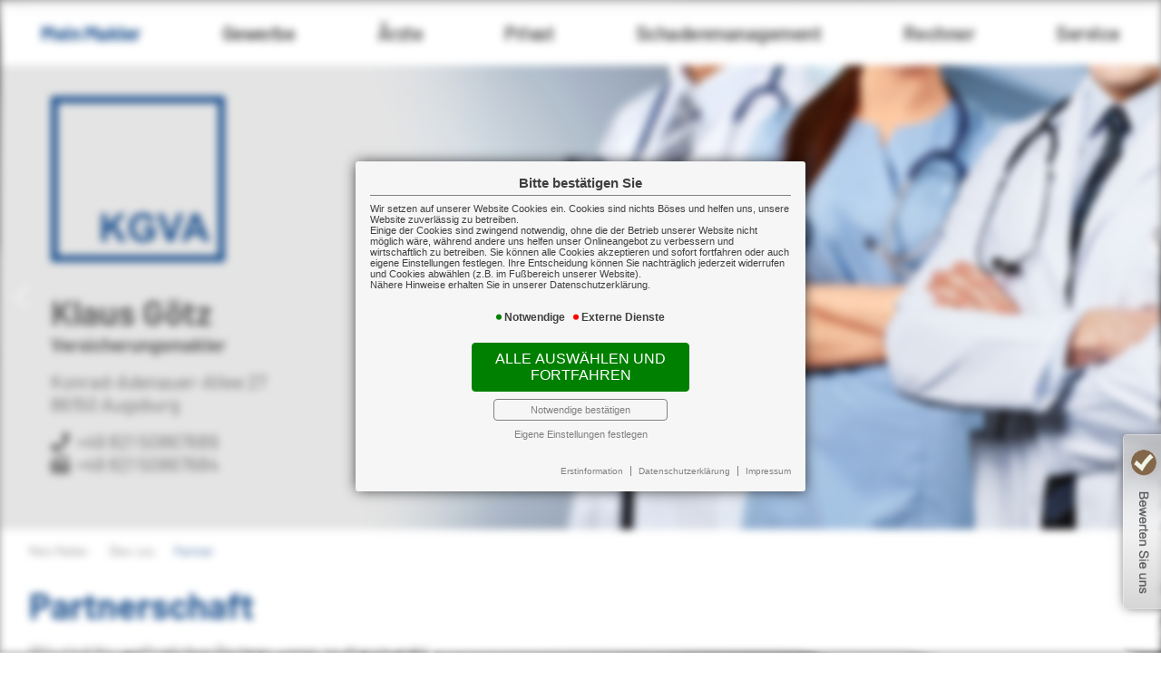

--- FILE ---
content_type: text/html
request_url: https://www.klaus-goetz-versicherungsmakler.de/core/json/picreader.php
body_size: -71
content:
{"pics":["gfx\/slider\/topslide\/01.jpg","gfx\/slider\/topslide\/02.jpg","gfx\/slider\/topslide\/03.jpg","gfx\/slider\/topslide\/04.jpg","gfx\/slider\/topslide\/05.jpg","gfx\/slider\/topslide\/06.jpg"]}

--- FILE ---
content_type: text/css
request_url: https://www.klaus-goetz-versicherungsmakler.de/core/css/jvfw_base.css
body_size: 14063
content:
@keyframes rotate{0%{transform:rotate(0);}50%{transform:rotate(180deg);}100%{transform:rotate(360deg);}}@keyframes zoom_rotate{0%{transform:translateX(80%) translateY(50%) scale(0.1) rotate(-540deg);}100%{transform:rotate(0deg);}}*{box-sizing:border-box;}*::selection{background-color:#225591;color:#fff;}.forbots{display:none !important;}html,body{width:100%;min-height:100%;background:#fff;font-family:"Barlow";}html .watpage_main_content,body .watpage_main_content{font-family:"Barlow";}#wrapper{margin:0 auto;max-width:100%;width:100%;min-height:100%;z-index:1;}#mob_wrapper{display:none;}#content_wrapper{transition:all 0.5s ease-in-out 0s;}.clearfix{display:block;height:0;clear:both;margin:0;padding:0;overflow:hidden;}figure{margin:0;max-width:100%;}figure.siegel a{display:block;max-width:100%;}figure.siegel a img{max-width:100%;}ul +h2,ul +h3,ol +h2,ol +h3,p +h2,p +h3,div +h2,div +h3,section +h2,section +h3{margin-top:1.5rem;}ul +p,ul +ul,ul +ol,ol +p,ol +ul,ol +ol,p +p,p +ul,p +ol,div +p,div +ul,div +ol,section +p,section +ul,section +ol{margin-top:1.5rem;}#breadcrumb + h1{margin-top:1.5rem;}a{color:#225591;}*[data-show-on-hover]{position:relative;}*[data-show-on-hover]:hover:before{content:attr(data-show-on-hover);display:flex;justify-content:center;align-items:center;position:absolute;font-size:70%;top:0;bottom:0;right:100%;padding-right:1rem;padding-left:1rem;white-space:nowrap;z-index:5000;background-color:#225591;}*[data-show-on-hover]:hover[data-show-on-hover-pos="right"]:before{top:0;bottom:0;left:100%;}*[data-show-on-hover]:hover[data-show-on-hover-pos="bottom"]:before{top:100%;left:50%;padding-top:1rem;transform:translateX(-50%);}*[data-show-on-hover]:hover[data-show-on-hover-pos="top"]:before{top:0;left:50%;padding-bottom:1rem;transform:translateX(-50%) translateY(-80%);}.adressblock{margin:1rem 0;}.adressblock ul{list-style-type:none;padding:0;}.adressblock ul li.adrname{font-weight:bold;}.adressblock ul li.adrtel a,.adressblock ul li.adrmob a,.adressblock ul li.adrfax a,.adressblock ul li.adrmail a,.adressblock ul li.adrurl a{color:#225591;}.adressblock ul li.adrtel:before,.adressblock ul li.adrmob:before,.adressblock ul li.adrfax:before,.adressblock ul li.adrmail:before,.adressblock ul li.adrurl:before{display:inline-block;font-style:normal;font-variant:normal;text-rendering:auto;-webkit-font-smoothing:antialiased;font-family:"Font Awesome 6 Free";font-weight:900;margin-right:6px;color:#225591;width:18px;}.adressblock ul li.adrtel:before{content:"\f879";}.adressblock ul li.adrmob:before{content:"\f10b";}.adressblock ul li.adrfax:before{content:"\f1ac";}.adressblock ul li.adrmail:before{content:"\f0e0";font-weight:300;}.adressblock ul li.adrurl:before{content:"\f35d";}.adressblock ul li.adrnotfall{font-weight:600;}.adressblock ul li.adrnotfall a{color:#225591;white-space:nowrap;margin-left:7px;}.adressblock ul li.adrnotfall a:before{display:inline-block;font-style:normal;font-variant:normal;text-rendering:auto;-webkit-font-smoothing:antialiased;font-family:"Font Awesome 6 Free";font-weight:900;content:"\f879";margin-right:6px;color:#225591;width:18px;}.adressblock.vcard{box-sizing:border-box;background-color:#225591;display:block;width:30rem;max-width:100%;padding:1.5rem 3rem 1.5rem 1.5rem;position:relative;}.adressblock.vcard:after{box-sizing:border-box;display:block;content:"";width:26px;height:26px;position:absolute;top:0;right:0;border-bottom:23px solid #225591;border-left:23px solid #225591;border-top:23px solid #fff;border-right:23px solid #fff;-webkit-box-shadow:-5px 5px 4px -3px rgba(0,0,0,0.35);-moz-box-shadow:-5px 5px 4px -3px rgba(0,0,0,0.35);box-shadow:-5px 5px 4px -3px rgba(0,0,0,0.35);}.wegframe{width:100%;height:50vh;}.wegframe >iframe{width:100%;height:100%;}.wegframe_small{width:45%;height:17rem;margin:1rem 0;max-width:75vw;max-height:60vh;display:block;}.wegframe_small >iframe{width:100%;height:100%;}.wegframe_small.right{float:right;margin-left:1rem;}.wegframe_small.left{float:left;margin-right:1rem;}@media (max-width: 812px){.wegframe_small{display:block;float:unset !important;width:100%;max-width:100%;margin:2rem 0 !important;}}.appframe{border:0;width:100%;height:50vh;}.appframe >iframe{width:100%;height:100%;}body #overlay{background-color:rgba(0,0,0,0.4);position:fixed;top:0;left:0;width:100%;height:100%;display:flex;justify-content:center;align-items:center;z-index:99999;}body #overlay #overlay_content{box-sizing:border-box;background-color:white;border-radius:0.5rem;padding:1rem;display:block;box-shadow:0px 0px 13px -1px #1d497c;transition:all 1s ease-in-out;height:100%;max-width:70%;max-height:70%;position:relative;}@media (max-width: 667px){body #overlay #overlay_content{max-width:92%;max-height:85%;}}body #overlay #overlay_content #overlay_close{display:block;top:0;left:100%;width:1.5rem;height:1.5rem;background-color:#225591;color:white;text-align:center;border-radius:0.75rem;position:absolute;margin:-0.7rem 0 0 -0.7rem;cursor:pointer;text-decoration:none;}body #overlay #overlay_content #overlay_close:before{display:inline-block;font-style:normal;font-variant:normal;text-rendering:auto;-webkit-font-smoothing:antialiased;font-family:"Font Awesome 6 Free";font-weight:900;content:"\f00d";line-height:1.4rem;width:100%;height:100%;display:block;font-size:0.9rem;}body #overlay #overlay_content.loading{width:6rem;height:6rem;}body #overlay #overlay_content.loading:before{font-size:3rem;width:100%;height:100%;display:inline-block;font-style:normal;font-variant:normal;text-rendering:auto;-webkit-font-smoothing:antialiased;font-family:"Font Awesome 6 Free";font-weight:900;content:"\f110";color:#225591;display:flex;justify-content:center;align-items:center;animation-name:rotate;animation-duration:1s;animation-iteration-count:infinite;animation-timing-function:linear;}body #overlay #overlay_content:not(.loading){min-width:30%;}body #overlay #overlay_content #overlay_inner_content{max-width:100%;max-height:100%;overflow:auto;padding:0 1rem;}body #overlay #overlay_content #overlay_inner_content >h1:first-child{margin-top:0;}#soundbox{display:none;}#need_help{position:fixed;bottom:1rem;right:0;display:block;height:auto;width:30rem;max-width:100%;background-color:white;color:#225591;border:2px solid #1d497c;border-right:0;z-index:1000;box-sizing:border-box;padding:1.5rem 1.6rem 0.5rem 0.5rem;animation-name:need_help_in;animation-duration:0.5s;animation-iteration-count:1;animation-timing-function:ease-out;}#need_help.left{right:unset;left:0;border-right:2px solid #1d497c;border-left:0;animation-name:need_help_in_left;}#need_help .close{position:absolute;top:5px;right:10px;color:#225591;text-decoration:none;}#need_help .close:before{display:inline-block;font-style:normal;font-variant:normal;text-rendering:auto;-webkit-font-smoothing:antialiased;font-family:"Font Awesome 6 Free";font-weight:900;content:"\f00d";display:block;}#need_help a[href^="tel"]{color:#225591 !important;font-size:1.5rem;font-weight:bolder;display:block;margin-top:0.5rem;text-decoration:none;}#need_help a[href^="tel"]:before{display:inline-block;font-style:normal;font-variant:normal;text-rendering:auto;-webkit-font-smoothing:antialiased;font-family:"Font Awesome 6 Free";font-weight:900;content:"\f095";margin-right:0.5rem;}#need_help.remove{transition:transform 0.5s ease-in;transform:translateX(100%);}#need_help.remove.left{transform:translateX(-100%);}@keyframes need_help_in{0%{transform:translateX(100%);}100%{transform:translateX(0);}}@keyframes need_help_in_left{0%{transform:translateX(-100%);}100%{transform:translateX(0);}}.onpagesearch{box-sizing:border-box;float:right;margin:0.3rem 0;width:100%;display:flex;justify-content:flex-end;align-items:center;}@media (max-width: 812px){.onpagesearch{float:none;padding:0 2px 0.5rem 2px;}}@media (max-width: 435px){.onpagesearch{display:block;}}.onpagesearch .results{font-size:80%;margin-right:0.5rem;}.onpagesearch .input_wrapper{margin:0.5rem 0 0.5rem 0.6rem;}@media (max-width: 435px){.onpagesearch .input_wrapper{display:block;margin:0.5rem 0 0.5rem 0;width:100%;}}@media (max-width: 435px){.onpagesearch .input_wrapper input[type="search"]{width:100%;box-sizing:border-box;}}.onpagesearch +*{clear:both;}.onpage_search_noresult{display:none !important;}.onpage_result_found{background-color:rgba(255,255,0,0.9) !important;}.moveheading_wrapper{transform-style:preserve-3d;position:relative;}.moveheading_wrapper .moveheading_item{position:absolute;}.pulse{animation-name:pulse;animation-duration:1.0s;animation-iteration-count:infinite;animation-timing-function:linear;}@keyframes pulse{0%{scale:1.3;}20%{scale:1.1;}40%{scale:1.5;}50%{scale:1.0;}100%{scale:1.0;}}ul{overflow:hidden;}ul.bildlizenzen{list-style:none;padding:0;}ul.bildlizenzen li{clear:both;margin-bottom:1rem;}ul.bildlizenzen li img{max-width:12rem;margin-right:1rem;margin-bottom:1rem;float:left;}ul.bildlizenzen li div{display:block;margin-bottom:0.25rem;font-size:0.8rem;}ul.check{list-style:none;display:flex;flex-wrap:wrap;max-width:100%;overflow:hidden;padding:0;}ul.check li{margin-left:1.5rem;hyphens:auto;margin-bottom:0.5rem;}ul.check li +li{margin-left:3rem;margin-top:0;}ul.check li:before{display:inline-block;font-style:normal;font-variant:normal;text-rendering:auto;-webkit-font-smoothing:antialiased;font-family:"Font Awesome 6 Free";font-weight:900;content:"\f00c";color:#225591;width:1.5rem;margin-left:-1.5rem;}ul.check.break{padding-left:2rem;display:block;}ul.check.break li{display:block;margin-left:1.5rem;}ul.check.break li +li{margin-left:1.5rem;}ul li.doc{list-style:none;}ul li.doc:before{display:inline-block;font-style:normal;font-variant:normal;text-rendering:auto;-webkit-font-smoothing:antialiased;font-family:"Font Awesome 6 Free";font-weight:900;content:"\f1c2";margin-left:-1.4rem;margin-right:0.3rem;}ul li.zip{list-style:none;}ul li.zip:before{display:inline-block;font-style:normal;font-variant:normal;text-rendering:auto;-webkit-font-smoothing:antialiased;font-family:"Font Awesome 6 Free";font-weight:900;content:"\f1c6";margin-left:-1.4rem;margin-right:0.3rem;}ul li.pdf{list-style:none;}ul li.pdf:before{display:inline-block;font-style:normal;font-variant:normal;text-rendering:auto;-webkit-font-smoothing:antialiased;font-family:"Font Awesome 6 Free";font-weight:900;content:"\f1c1";margin-left:-1.4rem;margin-right:0.3rem;}ul li.jpg{list-style:none;}ul li.jpg:before{display:inline-block;font-style:normal;font-variant:normal;text-rendering:auto;-webkit-font-smoothing:antialiased;font-family:"Font Awesome 6 Free";font-weight:900;content:"\f1c5";margin-left:-1.4rem;margin-right:0.3rem;}ul li.att{list-style:none;}ul li.att:before{display:inline-block;font-style:normal;font-variant:normal;text-rendering:auto;-webkit-font-smoothing:antialiased;font-family:"Font Awesome 6 Free";font-weight:900;content:"\f0c6";margin-left:-1.4rem;margin-right:0.3rem;}ol{counter-reset:inc;list-style:none !important;}ol >li{position:relative;}ol >li:before{display:inline-block;background-color:transparent;color:inherit;position:absolute;transform:translateX(-100%);padding-right:0.8rem;}ol >li.li_h1:before{font-size:2em;font-weight:bolder;}ol >li.li_h3{margin-top:0.75rem;}ol >li.li_h3:before{font-size:1.15em;line-height:29px;font-weight:bolder;}ol[type="A"]{padding-left:3.2rem;}ol[type="A"] > li:before{counter-increment:inc;content:counter(inc,upper-alpha) ".";}ol[type="1"] > li:before,ol:not([type]) > li:before{counter-increment:inc;content:counter(inc,decimal) ".";}.overview_search{display:flex;justify-content:center;align-items:center;padding:1rem 0;}.overview_search .searchbar_form{width:100%;}@media (max-width: 435px){.overview_search .searchbar_form{flex-direction:column;justify-content:center;}}.overview_search .searchbar_form:before{display:none;}.overview_search .searchbar_form input[type="search"]{box-sizing:border-box;margin:0 0.5rem 0 0;width:14rem;}@media (max-width: 435px){.overview_search .searchbar_form button[type=submit]{margin-top:1rem;}}ul.category_overview{list-style:none;padding:0;margin:2rem auto;display:flex;justify-content:space-around;align-items:stretch;flex-wrap:wrap;}ul.category_overview >li{flex-basis:30%;flex-shrink:0;flex-grow:0;border:1px solid #225591;margin:0 0.5rem 1rem 0.5rem;position:relative;transition:max-height 0.8s ease-in-out 0s;display:flex;flex-direction:column;justify-content:flex-start;align-items:stretch;}@media (max-width: 1080px){ul.category_overview >li{flex-basis:43%;}}@media (max-width: 435px){ul.category_overview >li{flex-basis:100%;margin:0 0 1rem 0;}}ul.category_overview >li >a{display:block;margin-bottom:0rem;background-color:#225591;padding:1rem 2rem;color:#fff;text-decoration:none;text-align:left;font-weight:600;font-size:1.3rem;height:100%;}@media (max-width: 1080px){ul.category_overview >li >a{font-size:1.0rem;}}ul.category_overview >li >a:hover{background-color:#225591;}ul.category_overview >li >a.expander{display:none;position:absolute;bottom:0;left:0;width:100%;padding:1rem 0 0 0;justify-content:center;align-items:flex-end;cursor:pointer;background-color:transparent;background:linear-gradient(to bottom,rgba(255,255,255,0) 0%,#fff 20%,#fff 100%);}ul.category_overview >li >a.expander:before{display:inline-block;font-style:normal;font-variant:normal;text-rendering:auto;-webkit-font-smoothing:antialiased;font-family:"Font Awesome 6 Free";font-weight:900;content:"\f107";display:block;background-color:#225591;width:100%;text-align:center;}ul.category_overview >li >a.expander:hover{background-color:#225591;}ul.category_overview >li >a.expander:hover:before{background-color:#225591;}ul.category_overview >li.hasSub{min-height:10.5rem;max-height:15.35rem;align-self:flex-start;}ul.category_overview >li.hasSub >a{height:unset;}ul.category_overview >li.hasSub >a:hover{background-color:#225591;}ul.category_overview >li.hasSub >a.expander{display:flex;}ul.category_overview >li.hasSub >a.expander:hover{background-color:transparent;}ul.category_overview >li.hasSub.expanded{max-height:100rem;}ul.category_overview >li.hasSub.expanded >a.expander{display:none;}ul.category_overview >li ul{padding:0;list-style:none;position:relative;}ul.category_overview >li ul li{padding:0.5rem 0 0.5rem 2rem;}ul.category_overview >li ul li:last-child{padding-bottom:1rem;}ul.category_overview >li ul li:hover{background-color:#225591;}ul.category_overview >li ul li:hover a{opacity:0.75;}a.btn{display:inline-block;box-sizing:border-box;border:2px solid #1d497c;min-width:5rem;padding:5px;text-align:center;color:#1d497c;text-decoration:none;text-transform:uppercase;margin-top:1rem;}a.btn:hover{background-color:#1d497c;color:white;}a.btn.invers{display:inline-block;box-sizing:border-box;border:2px solid white;min-width:5rem;padding:5px;text-align:center;color:white;text-decoration:none;text-transform:uppercase;margin-top:1rem;}a.btn.invers:hover{background-color:white;color:#1d497c;}a.btn.center{display:block;width:16rem;margin-left:auto;margin-right:auto;}.boxes{hyphens:auto;}.boxes.style1{display:flex;justify-content:stretch;align-items:flex-start;flex-wrap:nowrap;}.boxes.style1 article,.boxes.style1 >div{flex-basis:30%;flex-grow:1;flex-shrink:1;border:0px solid white;background:#225591;padding-top:30%;height:0;overflow:hidden;position:relative;font-family:Poppins;}.boxes.style1 article figure,.boxes.style1 >div figure{position:absolute;top:0;left:0;height:100%;width:100%;padding:0;margin:0;}.boxes.style1 article figure img,.boxes.style1 >div figure img{opacity:0.5;height:100%;width:100%;object-fit:cover;}.boxes.style1 article figure figcaption,.boxes.style1 >div figure figcaption{position:absolute;display:block;top:50%;width:100%;transform:translateY(-50%);color:white;padding:0 10%;box-sizing:border-box;}.boxes.style1 article figure figcaption b,.boxes.style1 >div figure figcaption b{hyphens:auto;display:block;width:100%;margin:0;text-transform:uppercase;font-size:1.9vw;font-weight:500;}.boxes.style1 article figure figcaption a:last-child,.boxes.style1 >div figure figcaption a:last-child{display:block;width:7vw;font-size:0.9vw;color:white;border:1px solid white;padding:2px;margin-top:0.5rem;}.boxes.style1 article figure,.boxes.style1 >div figure{overflow:hidden;}.boxes.style1 article figure img,.boxes.style1 article figure video,.boxes.style1 >div figure img,.boxes.style1 >div figure video{transition:transform 0.25s linear 0s;}.boxes.style1 article:hover figure img,.boxes.style1 article:hover figure video,.boxes.style1 >div:hover figure img,.boxes.style1 >div:hover figure video{transform:scale(1.1);}@media (max-width: 812px){.boxes.style1{flex-wrap:wrap;justify-content:center;}.boxes.style1 article,.boxes.style1 >div{display:block;flex-basis:50%;height:25vh;padding:0;}.boxes.style1 article figure figcaption b,.boxes.style1 >div figure figcaption b{font-size:0.9rem;}.boxes.style1 article figure figcaption a:last-child,.boxes.style1 >div figure figcaption a:last-child{border:1px solid white;width:40%;min-width:unset;padding:2px;margin-top:0.5rem;font-size:0.7rem;}}.boxes.flybox{display:flex;flex-wrap:wrap;justify-content:space-around;align-items:stretch;margin:2rem 0 0;}.boxes.flybox >h2{display:none;}.boxes.flybox article,.boxes.flybox >div{max-width:15vw;border-style:solid;border-color:#83afe2;border-width:1px;padding:1rem;margin:1rem 0.5rem;background:#fff;transition:all 0.5s ease;width:33%;display:flex;flex-direction:column;justify-content:flex-start;align-items:flex-start;}@media (max-width: 1080px){.boxes.flybox article,.boxes.flybox >div{width:48%;}}@media (max-width: 812px){.boxes.flybox article,.boxes.flybox >div{width:95%;max-width:100%;}}.boxes.flybox article:hover,.boxes.flybox >div:hover{background:white;}.boxes.flybox article >b,.boxes.flybox article >strong,.boxes.flybox >div >b,.boxes.flybox >div >strong{display:block;color:#225591;font-size:18px;text-align:left;margin:2rem 0 0.25rem 0;hyphens:auto;}.boxes.flybox article p,.boxes.flybox >div p{font-size:14px;letter-spacing:-0.4px;margin-bottom:2rem;}.boxes.flybox article.imgzoom figure,.boxes.flybox >div.imgzoom figure{margin:0;width:100%;padding-top:70%;position:relative;}.boxes.flybox article.imgzoom figure img,.boxes.flybox article.imgzoom figure video,.boxes.flybox >div.imgzoom figure img,.boxes.flybox >div.imgzoom figure video{width:100%;height:100%;object-fit:cover;position:absolute;top:0;left:0;}.boxes.flybox article.imgzoom figure,.boxes.flybox >div.imgzoom figure{overflow:hidden;}.boxes.flybox article.imgzoom figure img,.boxes.flybox article.imgzoom figure video,.boxes.flybox >div.imgzoom figure img,.boxes.flybox >div.imgzoom figure video{transition:transform 0.25s linear 0s;}.boxes.flybox article.imgzoom:hover figure img,.boxes.flybox article.imgzoom:hover figure video,.boxes.flybox >div.imgzoom:hover figure img,.boxes.flybox >div.imgzoom:hover figure video{transform:scale(1.1);}.boxes.flybox article >a:last-child,.boxes.flybox >div >a:last-child{margin-top:auto;align-self:flex-end;}.boxes.style2 article,.boxes.style2 >div{margin:3rem 0;max-width:100%;display:flex;justify-content:space-between;border:1px solid #225591;min-height:300px;}@media (max-width: 1080px){.boxes.style2 article,.boxes.style2 >div{display:block;}}.boxes.style2 article:nth-child(even),.boxes.style2 >div:nth-child(even){flex-direction:row-reverse;}.boxes.style2 article >figure,.boxes.style2 >div >figure{flex-basis:59%;flex-shrink:0;flex-grow:0;margin:0;position:relative;overflow:hidden;background:#1d497c;}@media (max-width: 1080px){.boxes.style2 article >figure,.boxes.style2 >div >figure{display:block;height:60vw;}}.boxes.style2 article >figure img,.boxes.style2 >div >figure img{max-width:unset;min-height:100%;transition:all 0.5s linear;opacity:0.8;object-fit:cover;object-position:center center;width:100%;height:100%;}@media (max-width: 1080px){.boxes.style2 article >figure img,.boxes.style2 >div >figure img{width:100%;height:100%;object-fit:cover;}}.boxes.style2 article .text,.boxes.style2 >div .text{flex-basis:39%;box-sizing:border-box;flex-shrink:0;flex-grow:0;padding:2rem;display:flex;flex-direction:column;justify-content:center;}.boxes.style2 article .text h3,.boxes.style2 >div .text h3{font-weight:lighter;font-size:28pt;color:#1d497c;margin:0 0 1rem 0;hyphens:none;}.boxes.style2 article .text p:last-child,.boxes.style2 >div .text p:last-child{margin-bottom:0;}.boxes.style2 article .filler,.boxes.style2 >div .filler{list-style:none;padding:1.5rem;align-self:center;width:100%;display:flex;justify-content:center;text-align:center;}@media (max-width: 812px){.boxes.style2 article .filler,.boxes.style2 >div .filler{flex-direction:column;}}.boxes.style2 article .filler li,.boxes.style2 >div .filler li{margin-right:14px;font-size:1.3rem;font-weight:600;}.boxes.style2 article .filler li +li:before,.boxes.style2 >div .filler li +li:before{content:"";display:inline-block;width:9px;height:9px;border-radius:5px;background-color:#1d497c;position:relative;left:-4px;top:-4px;margin-right:6px;}@media (max-width: 812px){.boxes.style2 article .filler li +li:before,.boxes.style2 >div .filler li +li:before{display:block;margin:0.8rem auto 0.2rem auto;}}.boxes.style2 article:hover >figure img,.boxes.style2 >div:hover >figure img{transform:scale(1.07);}.boxes.style3{display:block;}.boxes.style3 article,.boxes.style3 >div{display:inline-block;border:0px solid white;background:#225591;overflow:hidden;position:relative;font-family:Poppins;margin:0 1rem 1rem 0;height:20rem;width:25rem;max-width:100%;}.boxes.style3 article figure,.boxes.style3 >div figure{position:absolute;top:0;left:0;height:100%;width:100%;padding:0;margin:0;}.boxes.style3 article figure:before,.boxes.style3 >div figure:before{content:"";position:absolute;top:0;left:0;width:125%;height:125%;z-index:1;background:rgba(29,73,124,0.5);-webkit-transition:-webkit-transform .6s;-moz-transition:-moz-transform .6s;transition:transform .6s;-webkit-transform:scale3d(1.9,1.4,1) rotate3d(0,0,1,45deg) translate3d(0,-100%,0);-moz-transform:scale3d(1.9,1.4,1) rotate3d(0,0,1,45deg) translate3d(0,-100%,0);transform:scale3d(1.9,1.4,1) rotate3d(0,0,1,45deg) translate3d(0,-100%,0);}.boxes.style3 article figure:hover:before,.boxes.style3 >div figure:hover:before{transform:scale3d(1.9,1.4,1) rotate3d(0,0,1,45deg) translate3d(0,100%,0);}.boxes.style3 article figure img,.boxes.style3 >div figure img{height:100%;width:100%;object-fit:cover;}.boxes.style3 article figure figcaption,.boxes.style3 >div figure figcaption{position:absolute;display:block;top:100%;width:100%;color:white;padding:0 10%;box-sizing:border-box;transition:all 0.5s ease;}.boxes.style3 article figure figcaption b,.boxes.style3 >div figure figcaption b{hyphens:auto;display:block;width:100%;margin:0;text-transform:uppercase;font-size:1.9vw;font-weight:500;}.boxes.style3 article figure figcaption a:last-child,.boxes.style3 >div figure figcaption a:last-child{display:block;width:7vw;font-size:0.9vw;color:white;border:1px solid white;padding:2px;margin-top:0.5rem;}.boxes.style3 article figure,.boxes.style3 >div figure{overflow:hidden;}.boxes.style3 article figure img,.boxes.style3 article figure video,.boxes.style3 >div figure img,.boxes.style3 >div figure video{transition:transform 0.25s linear 0s;}.boxes.style3 article:hover figure img,.boxes.style3 article:hover figure video,.boxes.style3 >div:hover figure img,.boxes.style3 >div:hover figure video{transform:scale(1.1);}.boxes.style3 article:hover figure img,.boxes.style3 >div:hover figure img{opacity:0.5;}.boxes.style3 article:hover figure figcaption,.boxes.style3 >div:hover figure figcaption{top:50%;transform:translateY(-50%);}@media (max-width: 812px){.boxes.style3 article figure figcaption b,.boxes.style3 >div figure figcaption b{font-size:0.9rem;}.boxes.style3 article figure figcaption a:last-child,.boxes.style3 >div figure figcaption a:last-child{border:1px solid white;width:40%;min-width:unset;padding:2px;margin-top:0.5rem;font-size:0.7rem;}}.boxes.symbols{margin:1rem 0 2rem 0;display:flex;justify-content:space-around;}@media (max-width: 1080px){.boxes.symbols{display:block;padding:0 1rem;}}.boxes.symbols article,.boxes.symbols >div{flex-basis:25%;}@media (max-width: 1080px){.boxes.symbols article,.boxes.symbols >div{margin-bottom:2rem;}}.boxes.symbols article h2,.boxes.symbols >div h2{color:#225591;display:flex;align-items:center;}.boxes.symbols article h2 a,.boxes.symbols >div h2 a{color:inherit;text-decoration:none;}.boxes.symbols article h2 a:hover,.boxes.symbols >div h2 a:hover{text-decoration:underline;}.boxes.symbols article h2 >i:first-child,.boxes.symbols >div h2 >i:first-child{display:inline-block;width:4rem;height:4rem;box-sizing:border-box;flex-shrink:0;border:2px solid #225591;border-radius:2rem;vertical-align:middle;margin-right:1rem;font-size:2rem;text-align:center;line-height:4rem;color:#225591;}.boxes.symbols article h2 >i:first-child img,.boxes.symbols >div h2 >i:first-child img{width:100%;height:100%;object-fit:contain;}.boxes.symbols article h2 +div,.boxes.symbols >div h2 +div{margin-top:1rem;padding-left:5.1rem;-ms-hyphens:auto;-moz-hyphens:auto;-o-hyphens:auto;-webkit-hyphens:auto;hyphens:auto;}.ribbonbox{position:relative;display:inline-block;box-sizing:border-box;padding:0.5rem;border:1px solid #1d497c;margin:0 0.75rem 0.75rem 0;}.ribbonbox .ribbon{position:absolute;right:-5px;top:-5px;z-index:1;overflow:hidden;width:75px;height:75px;text-align:right;opacity:0.85;}.ribbonbox .ribbon span{font-size:10px;font-weight:bold;color:#fff;text-transform:uppercase;text-align:center;line-height:20px;transform:rotate(45deg);width:100px;display:block;background:green;background:linear-gradient(#00a900 0%,green 100%);box-shadow:0 3px 10px -5px #000;position:absolute;top:19px;right:-21px;}.ribbonbox .ribbon span:before{content:"";position:absolute;left:0px;top:100%;z-index:-1;border-left:3px solid green;border-right:3px solid transparent;border-bottom:3px solid transparent;border-top:3px solid green;}.ribbonbox .ribbon span:after{content:"";position:absolute;right:0px;top:100%;z-index:-1;border-left:3px solid transparent;border-right:3px solid green;border-bottom:3px solid transparent;border-top:3px solid green;}.ribbonbox .ribbon.big{width:120px;height:120px;}.ribbonbox .ribbon.big span{width:120px;top:25px;left:25px;}.ribbonbox .ribbon.left{left:-5px;top:-5px;z-index:1;overflow:hidden;width:75px;height:75px;text-align:left;}.ribbonbox .ribbon.left span{transform:rotate(-45deg);top:19px;left:-21px;}.ribbonbox .ribbon.left.big{width:120px;height:120px;}.ribbonbox .ribbon.left.big span{width:120px;top:25px;left:-25px;}form .input_wrapper{display:inline-block;margin:0;padding:0;position:relative;}form .input_wrapper button.locate{position:absolute;top:0;left:0;height:100%;}form .input_wrapper button.locate +input{padding-left:2.7rem;}form input[type=submit],form button[type=submit]{display:inline-block;box-sizing:border-box;border:2px solid #1d497c;min-width:5rem;padding:5px;text-align:center;color:#1d497c;text-decoration:none;text-transform:uppercase;margin-top:1rem;min-width:9rem;width:15rem;max-width:100%;font-weight:bolder;white-space:nowrap;padding-right:0.75rem;padding-left:0.75rem;line-height:normal;height:2.5rem;margin:auto;display:block;outline:none;}form input[type=submit]:hover,form button[type=submit]:hover{background-color:#1d497c;color:white;}form input[type=submit]:disabled,form button[type=submit]:disabled{opacity:0.75;cursor:initial;cursor:not-allowed;}form input[type=submit]:first-child,form button[type=submit]:first-child{margin:auto;}form input[type=submit]:after,form button[type=submit]:after{display:inline-block;font-style:normal;font-variant:normal;text-rendering:auto;-webkit-font-smoothing:antialiased;font-family:"Font Awesome 6 Free";font-weight:900;content:"\f101";margin-left:0.5rem;}#jutho_captcha_space.small #jutho_captcha_lbl_text{display:none;}#jutho_captcha_space.small #jutho_captcha_pic{max-width:70%;display:inline-block;vertical-align:middle;margin-right:0.5rem;}#jutho_captcha_space.small #jutho_captcha_pic +br{display:none;}#jutho_captcha_space.small #jutho_captcha_new_link{display:inline-block;margin-left:0.9rem;}#jutho_captcha_space.small #jutho_captcha_helper_link{display:none;}#captcha_helper{display:none;}#jutho_captcha_space{border-radius:5px;padding:5px;}@media (max-width: 435px){#jutho_captcha_space{padding:1rem;}}#jutho_captcha_space #jutho_captcha_lbl #jutho_captcha_lbl_text{display:none;}#jutho_captcha_space #jutho_captcha_lbl img{padding:0;margin:4px 0 0;border-radius:5px;width:100%;max-width:16rem;}#jutho_captcha_space #jutho_captcha_lbl #jutho_captcha_helper_link,#jutho_captcha_space #jutho_captcha_lbl #jutho_captcha_new_link{opacity:0.8;transition:all 0.2s linear 0s;position:relative;overflow:visible;}#jutho_captcha_space #jutho_captcha_lbl #jutho_captcha_helper_link .jutho_captcha_helper_inside,#jutho_captcha_space #jutho_captcha_lbl #jutho_captcha_new_link .jutho_captcha_helper_inside{display:none;position:absolute;top:1.5rem;left:1.5rem;background-color:#fff;padding:1rem;box-sizing:border-box;min-width:30vw;font-size:80%;transform:translateX(-50%);z-index:1000;}#jutho_captcha_space #jutho_captcha_lbl #jutho_captcha_helper_link:hover,#jutho_captcha_space #jutho_captcha_lbl #jutho_captcha_new_link:hover{opacity:1;box-shadow:0 0 5px 0 rgba(0,0,0,0.5) inset;}#jutho_captcha_space #jutho_captcha_lbl #jutho_captcha_helper_link:hover .jutho_captcha_helper_inside,#jutho_captcha_space #jutho_captcha_lbl #jutho_captcha_new_link:hover .jutho_captcha_helper_inside{display:block;}#jutho_captcha_space #jutho_captcha{float:left;padding:5px;margin:9px 1rem 0 0;border-radius:6px;border-style:solid;border-width:1px;width:100%;max-width:16rem;box-sizing:border-box;text-transform:uppercase;}.asidebox #jutho_captcha_space{padding:0 !important;margin:0 !important;}#captcha_helper{border-style:solid;border-width:1px;box-shadow:6px 6px 17px -11px rgba(0,0,0,0.4);opacity:0.8;padding:5px 12px;font-size:13px;border-radius:5px;z-index:501;}.captcha #jutho_captcha_space label #jutho_captcha_new_link:before,.capt #jutho_captcha_space label #jutho_captcha_new_link:before{display:inline-block;font-style:normal;font-variant:normal;text-rendering:auto;-webkit-font-smoothing:antialiased;font-family:"Font Awesome 6 Free";font-weight:900;content:"\f2f1";font-size:1rem;}.captcha #jutho_captcha_space label #jutho_captcha_helper_link:before,.capt #jutho_captcha_space label #jutho_captcha_helper_link:before{display:inline-block;font-style:normal;font-variant:normal;text-rendering:auto;-webkit-font-smoothing:antialiased;font-family:"Font Awesome 6 Free";font-weight:900;content:"\3f";font-size:1rem;}form.mf{clear:both;}form.mf h2{display:block;width:100%;hyphens:auto;}form.mf h3{margin-top:1rem;}form.mf >p{text-align:left;}form.mf.reverse_order .mf_field_wrap{position:relative;padding:0;margin:6px auto 12px auto;background-color:transparent;}form.mf.reverse_order .mf_field_wrap[data-valid="true"]:after{display:inline-block;font-style:normal;font-variant:normal;text-rendering:auto;-webkit-font-smoothing:antialiased;font-family:"Font Awesome 6 Free";font-weight:900;content:"\f00c";position:absolute;right:0;top:0;height:100%;width:40px;border:1px solid #225591;display:flex;justify-content:center;align-items:center;color:#fff;background-color:#225591;box-sizing:border-box;border-top-right-radius:4px;border-bottom-right-radius:4px;}form.mf.reverse_order .mf_field_wrap[data-valid="false"]:after{display:inline-block;font-style:normal;font-variant:normal;text-rendering:auto;-webkit-font-smoothing:antialiased;font-family:"Font Awesome 6 Free";font-weight:900;content:"\f071";position:absolute;right:0;top:0;height:100%;width:40px;border:1px solid #225591;display:flex;justify-content:center;align-items:center;color:#fff;background-color:#225591;box-sizing:border-box;border-top-right-radius:4px;border-bottom-right-radius:4px;}form.mf.reverse_order .mf_field_wrap[data-valid] input[type=text],form.mf.reverse_order .mf_field_wrap[data-valid] input[type=tel],form.mf.reverse_order .mf_field_wrap[data-valid] input[type=email],form.mf.reverse_order .mf_field_wrap[data-valid] textarea{padding-right:45px;}form.mf.reverse_order .mf_field_wrap[data-valid] select{width:calc(100% - 38px);border-top-right-radius:0;border-bottom-right-radius:0;}form.mf.reverse_order .mf_field_wrap input[type=text],form.mf.reverse_order .mf_field_wrap input[type=tel],form.mf.reverse_order .mf_field_wrap input[type=email],form.mf.reverse_order .mf_field_wrap input[type=date],form.mf.reverse_order .mf_field_wrap input[type=time],form.mf.reverse_order .mf_field_wrap textarea,form.mf.reverse_order .mf_field_wrap select{box-sizing:border-box;display:block;width:100%;height:100%;padding:11px 16px;border-radius:4px;border:1px solid #225591;outline:none;background:#fff;}form.mf.reverse_order .mf_field_wrap input[type=text]:focus +label,form.mf.reverse_order .mf_field_wrap input[type=text][data-value]:not([data-value=""]) +label,form.mf.reverse_order .mf_field_wrap input[type=tel]:focus +label,form.mf.reverse_order .mf_field_wrap input[type=tel][data-value]:not([data-value=""]) +label,form.mf.reverse_order .mf_field_wrap input[type=email]:focus +label,form.mf.reverse_order .mf_field_wrap input[type=email][data-value]:not([data-value=""]) +label,form.mf.reverse_order .mf_field_wrap input[type=date]:focus +label,form.mf.reverse_order .mf_field_wrap input[type=date][data-value]:not([data-value=""]) +label,form.mf.reverse_order .mf_field_wrap input[type=time]:focus +label,form.mf.reverse_order .mf_field_wrap input[type=time][data-value]:not([data-value=""]) +label,form.mf.reverse_order .mf_field_wrap textarea:focus +label,form.mf.reverse_order .mf_field_wrap textarea[data-value]:not([data-value=""]) +label,form.mf.reverse_order .mf_field_wrap select:focus +label,form.mf.reverse_order .mf_field_wrap select[data-value]:not([data-value=""]) +label{position:absolute;font-size:10px;top:2px;left:17px;background-color:transparent;padding:0;min-width:10%;height:auto;}form.mf.reverse_order .mf_field_wrap input[type=text][data-valid],form.mf.reverse_order .mf_field_wrap input[type=tel][data-valid],form.mf.reverse_order .mf_field_wrap input[type=email][data-valid],form.mf.reverse_order .mf_field_wrap input[type=date][data-valid],form.mf.reverse_order .mf_field_wrap input[type=time][data-valid],form.mf.reverse_order .mf_field_wrap textarea[data-valid],form.mf.reverse_order .mf_field_wrap select[data-valid]{padding-right:45px;}form.mf.reverse_order .mf_field_wrap input[type=text] +label,form.mf.reverse_order .mf_field_wrap input[type=tel] +label,form.mf.reverse_order .mf_field_wrap input[type=email] +label,form.mf.reverse_order .mf_field_wrap input[type=date] +label,form.mf.reverse_order .mf_field_wrap input[type=time] +label,form.mf.reverse_order .mf_field_wrap textarea +label,form.mf.reverse_order .mf_field_wrap select +label{display:flex;justify-content:flex-start;align-items:center;font-weight:400;position:absolute;top:1px;left:2px;transition:all 0.3s ease-in-out;color:#225591;background-color:#fff;min-width:calc(100% - 4px);height:calc(100% - 2px);cursor:text;padding-left:15px;}@media (max-width: 667px){form.mf.reverse_order .mf_field_wrap input[type=text] +label,form.mf.reverse_order .mf_field_wrap input[type=tel] +label,form.mf.reverse_order .mf_field_wrap input[type=email] +label,form.mf.reverse_order .mf_field_wrap input[type=date] +label,form.mf.reverse_order .mf_field_wrap input[type=time] +label,form.mf.reverse_order .mf_field_wrap textarea +label,form.mf.reverse_order .mf_field_wrap select +label{width:auto;}}form.mf.reverse_order .mf_field_wrap input[type=text] +label b,form.mf.reverse_order .mf_field_wrap input[type=tel] +label b,form.mf.reverse_order .mf_field_wrap input[type=email] +label b,form.mf.reverse_order .mf_field_wrap input[type=date] +label b,form.mf.reverse_order .mf_field_wrap input[type=time] +label b,form.mf.reverse_order .mf_field_wrap textarea +label b,form.mf.reverse_order .mf_field_wrap select +label b{color:#225591;}form.mf.reverse_order .mf_field_wrap select{box-sizing:border-box;display:block;width:100%;height:100%;padding:11px 16px;border-radius:4px;border:1px solid #225591;}form.mf.reverse_order .mf_field_wrap.mf_invisible{margin:0 !important;flex-basis:0 !important;}@media (max-width: 812px){form.mf .mf_field_wrap >label{display:block;}form.mf .mf_field_wrap >input,form.mf .mf_field_wrap >select,form.mf .mf_field_wrap >textarea{display:block;width:100%;max-width:100%;flex-basis:unset;}form.mf .mf_field_wrap >textarea{height:25vh;}}form.mf[data-step="summary"] .mf_field_wrap:hover{background-color:rgba(34,85,145,0.15);}form.mf *{box-sizing:border-box;}form.mf h2{margin-top:1rem;margin-bottom:0.75rem;}.multiform_map .step{display:inline-block;background-color:#225591;padding:4px 0px 4px 10px;text-align:left;font-size:75%;position:relative;color:#fff;opacity:0.5;margin:0.4rem 0;height:1.5rem;}@media (max-width: 667px){.multiform_map .step{font-size:50%;padding:3px 0 3px 3px;height:1.1rem;}}.multiform_map .step .stepname{padding-right:10px;}@media (max-width: 667px){.multiform_map .step .stepname{padding-right:4px;}}.multiform_map .step:after{box-sizing:border-box;display:inline-block;content:"";height:100%;width:0.5rem;background-color:transparent;position:absolute;top:0;border-top:0.8rem solid transparent;border-bottom:0.8rem solid transparent;border-left:0.8rem solid #225591;}@media (max-width: 667px){.multiform_map .step:after{width:0.3rem;border-top:0.55rem solid transparent;border-bottom:0.55rem solid transparent;border-left:0.5rem solid #225591;}}.multiform_map .step +.step{margin-left:1.0rem;}@media (max-width: 667px){.multiform_map .step +.step{margin-left:0.6rem;}}.multiform_map .step +.step .stepname{padding-left:5px;}@media (max-width: 667px){.multiform_map .step +.step .stepname{padding-left:2px;}}.multiform_map .step +.step:before{box-sizing:border-box;display:inline-block;content:"";height:100%;width:0.8rem;background-color:transparent;position:absolute;top:0;left:-0.8rem;border-top:0.8rem solid #225591;border-bottom:0.8rem solid #225591;border-left:0.8rem solid transparent;}@media (max-width: 667px){.multiform_map .step +.step:before{width:0.5rem;left:-0.5rem;border-top:0.55rem solid #225591;border-bottom:0.55rem solid #225591;border-left:0.5rem solid transparent;}}.multiform_map .step.current,.multiform_map .step.done{opacity:1;background-color:white;}.multiform_map .step.current:before,.multiform_map .step.done:before{border-top:0.8rem solid white;border-bottom:0.8rem solid white;}@media (max-width: 667px){.multiform_map .step.current:before,.multiform_map .step.done:before{border-top:0.5rem solid white;border-bottom:0.5rem solid white;}}.multiform_map .step.current:after,.multiform_map .step.done:after{border-left:0.8rem solid white;}@media (max-width: 667px){.multiform_map .step.current:after,.multiform_map .step.done:after{border-left:0.5rem solid white;}}.multiform_map .step.finish{padding:4px 10px 4px 10px;}.multiform_map .step.finish .stepname{padding:0;}.multiform_map .step.finish:after{display:none;}@media (max-width: 667px){.multiform_map .step.finish{padding:3px 6px 3px 3px;}}.multiform_map .step.error{background-color:red;}.multiform_map .step.error:before{border-top:0.8rem solid red;border-bottom:0.8rem solid red;}@media (max-width: 667px){.multiform_map .step.error:before{border-top:0.3rem solid red;border-bottom:0.3rem solid red;}}.multiform_map .step.error:after{border-left:0.8rem solid red;}@media (max-width: 667px){.multiform_map .step.error:after{border-left:0.3rem solid red;}}.multiform_progress{display:block;padding:0;margin:1.5rem 0;height:7px;border-radius:5px;background-color:#fff;position:relative;}.multiform_progress .multiform_progressbar{position:absolute;top:0;left:0;height:100%;background-color:#fff;border-radius:5px;}.multiform_progress .multiform_progressdot{box-sizing:border-box;position:absolute;height:15px;width:15px;top:0;background-color:white;border:1px solid #225591;border-radius:8px;margin-top:-4px;margin-left:-4px;}.multiform_progress .multiform_progressdot a{display:block;width:100%;height:100%;border-radius:8px;box-sizing:border-box;}.multiform_progress .multiform_progressdot.passed{background-color:#225591;}.multiform_progress .multiform_progressdot.current{background-color:#83afe2;}.multiform_progress .multiform_progressdot[data-stepname]:hover:after{background:white;background-color:#fff;border:1px solid #fff;color:#225591;content:attr(data-stepname);display:block;position:absolute;top:18px;left:8px;white-space:nowrap;transform:translateX(-50%);padding:3px 6px;font-size:75%;font-weight:bolder;}.mf_error{display:block;margin:2rem 0 1rem 0;}.mf_error b{color:red;}.mf_error ul{margin-top:0.6rem;padding-left:1rem;}.mf_field_wrap{box-sizing:border-box;display:flex;flex-wrap:wrap;justify-content:space-between;align-items:flex-start;padding:6px 3px;}@media (max-width: 667px){.mf_field_wrap{flex-direction:column;flex-wrap:nowrap;}}.mf_field_wrap input:focus,.mf_field_wrap input:active,.mf_field_wrap select:focus,.mf_field_wrap select:active,.mf_field_wrap textarea:focus,.mf_field_wrap textarea:active{outline:2px solid rgba(34,85,145,0.5);outline-offset:1px;border-radius:3px;border:2px solid #225591;}.mf_field_wrap.left{justify-content:flex-start;align-items:center;}.mf_field_wrap.left.summary_dse{align-items:baseline;flex-wrap:nowrap;margin-top:1.5rem;}@media (max-width: 667px){.mf_field_wrap.left{display:flex;flex-wrap:nowrap;align-items:flex-start;}.mf_field_wrap.left input[type=checkbox]:first-child{margin-top:4px;}}.mf_field_wrap.small textarea{height:6rem !important;}.mf_field_wrap.red{color:red;}.mf_field_wrap.red li:before{color:red;}.mf_field_wrap.bold{font-weight:600;}.mf_field_wrap.items-center{align-items:center;}.mf_field_wrap.checkbox_wrap{display:flex;flex-wrap:nowrap;justify-content:flex-start;align-items:flex-start;}.mf_field_wrap label{flex-basis:30%;}.mf_field_wrap label.required:after{display:inline-block;content:"*";margin-left:6px;color:red;width:10px;margin-right:-10px;}.mf_field_wrap label.mf_ico_checked{font-weight:600;flex-basis:100%;}.mf_field_wrap label.mf_ico_checked:before{content:"\2713";display:inline-block;margin-right:6px;color:white;font-weight:900;font-size:1.5rem;}.mf_field_wrap label > span.lbl_hint{display:block;font-size:70%;font-weight:300;}.mf_field_wrap label[data-range-val]{position:relative;}.mf_field_wrap label[data-range-val]:before{position:absolute;top:-3px;right:0;height:100%;content:attr(data-range-val);display:flex;justify-content:center;align-items:center;background-color:rgba(255,255,255,0.4);color:#225591;transform:translateX(100%);box-sizing:content-box;padding:3px 5px;border:1px solid rgba(34,85,145,0.6);font-size:10pt;min-width:2rem;text-align:center;border-radius:3px;}@media (max-width: 667px){.mf_field_wrap label{display:block;width:100%;}}.mf_field_wrap label +*{flex-basis:55%;}@media (max-width: 667px){.mf_field_wrap label +*{display:block;width:100%;}}.mf_field_wrap label +select{max-width:55%;}.mf_field_wrap label +ul{padding:0;}@media (max-width: 667px){.mf_field_wrap .mf_radio_values{flex-basis:unset;display:flex;justify-content:flex-start;align-items:baseline;flex-wrap:wrap;}}@media (max-width: 667px){.mf_field_wrap .mf_radio_values .mf_radio_value_wrap{display:flex;justify-content:flex-start;align-items:center;flex-wrap:nowrap;min-height:3rem;width:auto;}}.mf_field_wrap .mf_radio_values .mf_radio_value_wrap input{outline:none;}.mf_field_wrap .mf_radio_values .mf_radio_value_wrap input +label{margin-left:0.3rem;}@media (max-width: 667px){.mf_field_wrap .mf_radio_values .mf_radio_value_wrap input{display:inline-block;width:auto;}.mf_field_wrap .mf_radio_values .mf_radio_value_wrap input +label{display:inline-block;width:auto;}}.mf_field_wrap .mf_radio_values .mf_radio_value_wrap +.mf_radio_value_wrap{margin-left:1rem;}@media (max-width: 667px){.mf_field_wrap .mf_radio_values .mf_radio_value_wrap +.mf_radio_value_wrap{margin-left:0;}}@media (max-width: 667px){.mf_field_wrap .mf_checkbox_values{display:flex;flex-direction:row;justify-content:flex-start;align-items:flex-start;flex-wrap:wrap;}}.mf_field_wrap .mf_checkbox_values .mf_checkbox_value_wrap{display:flex;align-items:baseline;justify-content:flex-start;flex-wrap:nowrap;}@media (max-width: 667px){.mf_field_wrap .mf_checkbox_values .mf_checkbox_value_wrap{min-height:3rem;width:auto;margin-right:1rem;}}.mf_field_wrap .mf_checkbox_values .mf_checkbox_value_wrap input{outline:none;}.mf_field_wrap .mf_checkbox_values .mf_checkbox_value_wrap input +label{margin-left:0.5rem;flex-basis:unset;}@media (max-width: 667px){.mf_field_wrap .mf_checkbox_values .mf_checkbox_value_wrap input{display:inline-block;width:auto;}.mf_field_wrap .mf_checkbox_values .mf_checkbox_value_wrap input +label{display:inline-block;width:auto;}}.mf_field_wrap .mf_checkbox_values .mf_checkbox_value_wrap +.mf_checkbox_value_wrap{margin-top:0.5rem;}.mf_field_wrap >input[type=checkbox]:first-child{flex-basis:auto;margin-right:0.4rem;}@media (max-width: 667px){.mf_field_wrap >input[type=checkbox]:first-child{display:inline-block;width:auto;}}.mf_field_wrap >input[type=checkbox]:first-child +label{flex-basis:auto;}@media (max-width: 667px){.mf_field_wrap >input[type=checkbox]:first-child +label{display:inline-block;width:auto;}}.mf_field_wrap:hover{background-color:rgba(34,85,145,0.4);}.mf_field_wrap.captcha{display:flex;justify-content:flex-end;align-items:center;}.mf_field_wrap.captcha #jutho_captcha{float:none !important;display:block !important;}.mf_field_wrap.mf_invisible{max-height:0;overflow:hidden;box-sizing:border-box;padding:0;transition:all 0.2s ease 0s;margin:0 !important;}.mf_field_wrap.mf_visible{max-height:20rem;}.mf_field_wrap select option.placeholder{color:#225591;}.mf_buttons{display:block;box-sizing:border-box;margin:1rem 0;}.mf_buttons input[type=submit],.mf_buttons button[type=submit],.mf_buttons a.button{float:right;width:auto;height:auto;border-radius:3px 15px 15px 3px;border-width:1px;border-style:solid;border-color:#183d68;outline:none;background:#225591;color:#fff;font-size:115%;margin:1rem 0px;padding:5px 1rem 5px 2.3rem;white-space:nowrap;cursor:pointer;text-align:center;display:inline-block;text-decoration:none;text-transform:uppercase;font-weight:800;}@media (max-width: 530px){.mf_buttons input[type=submit],.mf_buttons button[type=submit],.mf_buttons a.button{white-space:normal;}}.mf_buttons input[type=submit].back,.mf_buttons button[type=submit].back,.mf_buttons a.button.back{float:left;padding:5px 2.3rem 5px 1rem;border-radius:15px 3px 3px 15px;}.mf_buttons input[type=submit].back:before,.mf_buttons button[type=submit].back:before,.mf_buttons a.button.back:before{display:inline-block;font-style:normal;font-variant:normal;text-rendering:auto;-webkit-font-smoothing:antialiased;font-family:"Font Awesome 6 Free";font-weight:900;content:"\f100";margin-right:0.5rem;}.mf_buttons input[type=submit]:hover,.mf_buttons button[type=submit]:hover,.mf_buttons a.button:hover{background:#183d68;}.mf_buttons:after{content:"";display:block;clear:both;}@media (max-width: 667px){.mf_buttons{display:flex;flex-direction:column-reverse;width:100%;}}form:not(.mf){clear:both;}form:not(.mf) fieldset{background:#225591;border-radius:0.5rem;padding:1rem;border:none;margin:1rem 0;}form:not(.mf) fieldset legend{background:#225591;padding:4px 2rem;border-radius:18px;font-weight:bold;max-width:70%;}form:not(.mf) fieldset ul{list-style-type:none;margin:1px 0px 5px -9px;overflow:visible;}@media (max-width: 435px){form:not(.mf) fieldset ul{padding:1rem 0.1rem 1rem 1.5rem;}}form:not(.mf) fieldset ul li{display:flex;flex-wrap:wrap;justify-content:space-between;align-items:stretch;margin:8px 0;}@media (max-width: 530px){form:not(.mf) fieldset ul li{flex-direction:column;}}form:not(.mf) fieldset ul li.datkennt{display:inline-block;width:100%;padding-right:4rem;box-sizing:border-box;margin-top:1rem;}form:not(.mf) fieldset ul li.datkennt i{font-size:110%;color:#1d497c;font-style:normal;}form:not(.mf) fieldset ul li.datkennt b{display:none;}form:not(.mf) fieldset ul li.datkennt label{display:inline;}form:not(.mf) fieldset ul li.datkennt input{float:right;margin:-1rem -4rem 0 0;outline:none;}@media (max-width: 530px){form:not(.mf) fieldset ul li.datkennt input{margin-top:-2rem;}}form:not(.mf) fieldset ul li.submitbut{display:block;clear:both;}@media (max-width: 700px){form:not(.mf) fieldset ul li.submitbut{margin-top:1rem;}}form:not(.mf) fieldset ul li.submitbut #submit{float:right;width:15.1rem;}@media (max-width: 700px){form:not(.mf) fieldset ul li.submitbut #submit{float:unset;width:unset;min-width:12rem;margin:auto;}}form:not(.mf) fieldset ul li label{flex-basis:30%;}@media (max-width: 700px){form:not(.mf) fieldset ul li label{flex-basis:unset;width:100%;display:block;}}form:not(.mf) fieldset ul li label.radiolabel,form:not(.mf) fieldset ul li label.checklabel{flex-basis:95%;text-align:right;}@media (max-width: 530px){form:not(.mf) fieldset ul li label.radiolabel,form:not(.mf) fieldset ul li label.checklabel{text-align:left;}}form:not(.mf) fieldset ul li label b{color:#1d497c;margin:0 5px 0 -11px;font-size:12px;vertical-align:top;}form:not(.mf) fieldset ul li input,form:not(.mf) fieldset ul li textarea{padding:0 4px;border-radius:4px;border-width:1px;border-color:rgba(34,85,145,0.4);outline:none;background:#2c6dba;flex-basis:55%;box-sizing:border-box;}@media (max-width: 700px){form:not(.mf) fieldset ul li input,form:not(.mf) fieldset ul li textarea{flex-basis:unset;width:100%;}}form:not(.mf) fieldset ul li #copy_hint{width:100%;text-align:left;margin-top:-1px;}@media (max-width: 700px){form:not(.mf) fieldset ul li.radio{flex-direction:row-reverse;flex-wrap:nowrap;align-items:baseline;}}@media (max-width: 700px){form:not(.mf) fieldset ul li.radio label{text-align:left;}}@media (max-width: 700px){form:not(.mf) fieldset ul li.radio .radio_wrapper{margin:0 8px 0 0;}}form:not(.mf) fieldset #datja{max-width:1rem;height:1rem;padding:1rem;box-sizing:content-box;}form:not(.mf) .notenzeile,form:not(.mf) .umfragezeile{display:flex;flex-wrap:wrap;justify-content:space-between;align-items:stretch;}form:not(.mf) .notenzeile .radiolabel,form:not(.mf) .umfragezeile .radiolabel{text-align:left;flex-basis:50%;}form:not(.mf) .notenzeile .radio_wrapper,form:not(.mf) .umfragezeile .radio_wrapper{text-align:right;flex-basis:50%;margin:8px 0;}form:not(.mf) .notenzeile .radio_wrapper .radio,form:not(.mf) .umfragezeile .radio_wrapper .radio{padding:4px 8px;margin:2px;border-radius:2rem;border-width:1px;border-style:solid;opacity:0.4;transition:opacity 0.2s linear 0s;display:inline-flex;justify-content:center;align-items:center;}form:not(.mf) .notenzeile .radio_wrapper .radio >input,form:not(.mf) .umfragezeile .radio_wrapper .radio >input{margin:0 !important;}@media (max-width: 435px){form:not(.mf) .notenzeile .radio_wrapper .radio,form:not(.mf) .umfragezeile .radio_wrapper .radio{margin:1px;}}form:not(.mf) .notenzeile .radio_wrapper .radio:hover,form:not(.mf) .umfragezeile .radio_wrapper .radio:hover{opacity:1;}form:not(.mf) .notenzeile .radio_wrapper .radio:nth-child(1),form:not(.mf) .umfragezeile .radio_wrapper .radio:nth-child(1){background:#5cc456;border-color:#225591;}form:not(.mf) .notenzeile .radio_wrapper .radio:nth-child(2),form:not(.mf) .umfragezeile .radio_wrapper .radio:nth-child(2){background:#9eca4b;border-color:#225591;}form:not(.mf) .notenzeile .radio_wrapper .radio:nth-child(3),form:not(.mf) .umfragezeile .radio_wrapper .radio:nth-child(3){background:#d5d43f;border-color:#225591;}form:not(.mf) .notenzeile .radio_wrapper .radio:nth-child(4),form:not(.mf) .umfragezeile .radio_wrapper .radio:nth-child(4){background:#c7a641;border-color:#225591;}form:not(.mf) .notenzeile .radio_wrapper .radio:nth-child(5),form:not(.mf) .umfragezeile .radio_wrapper .radio:nth-child(5){background:#c77841;border-color:#225591;}form:not(.mf) .notenzeile .radio_wrapper .radio:nth-child(6),form:not(.mf) .umfragezeile .radio_wrapper .radio:nth-child(6){background:#d64b3b;border-color:#225591;}form:not(.mf) .notenzeile .radio_wrapper{margin-top:-50px;}@media (max-width: 530px){form:not(.mf) .notenzeile .radio_wrapper{margin-top:-20px;}}form:not(.mf) .notenzeile .radio_wrapper .radio{padding:3px 10px;opacity:0.8;color:#fff;font-weight:bold;font-size:16px;text-shadow:1px 1px 1px #111;}@media (max-width: 530px){form:not(.mf) .radio_wrapper{text-align:right;margin:-19px 9rem 0 0;}}form:not(.mf) .capt{background:#225591;border-color:#1a4270;border-radius:0.5rem;border-width:1px;border-style:solid;margin:0;padding:1rem;float:right;margin-bottom:1rem;}@media (max-width: 435px){form:not(.mf) .capt{float:unset;}}form:not(.mf) .capt #jutho_captcha_space #jutho_captcha_lbl #jutho_captcha_lbl_text{font-family:"Barlow";margin-bottom:0.5rem;}form:not(.mf) .capt #jutho_captcha_space #jutho_captcha_new_link,form:not(.mf) .capt #jutho_captcha_space #jutho_captcha_helper_link{border-color:#1d497c;display:inline-block;}form:not(.mf) .capt #jutho_captcha_space #jutho_captcha_new_link:before,form:not(.mf) .capt #jutho_captcha_space #jutho_captcha_helper_link:before{color:#1d497c;}form:not(.mf) .capt #jutho_captcha_space #jutho_captcha_new_link{position:relative;top:-1px;}form:not(.mf) .capt #jutho_captcha_space #jutho_captcha{display:block;width:10rem;padding:4px;border:1px solid #225591;}@media (max-width: 435px){form:not(.mf) .capt #jutho_captcha_space #jutho_captcha{float:none;}}form:not(.mf) #captcha_helper,form:not(.mf) #helperid,form:not(.mf) #helperid2{color:#225591;font-size:90%;border-style:solid;border-color:#1a4270;border-width:1px;box-shadow:6px 6px 17px -11px rgba(0,0,0,0.4);background:#fff;margin:auto;left:0;right:0;width:38rem;max-width:100%;padding:0.6rem;}form:not(.mf) #fs_datenschutz .fmail{clear:both;text-align:left;padding:1rem 0;}.altrechner form label,.anlagerechner form label,.renditerechner form label,.zinsrechner form label{display:inline-block;width:11rem;max-width:100%;margin-top:1rem;}.altrechner form table tr td,.anlagerechner form table tr td,.renditerechner form table tr td,.zinsrechner form table tr td{padding-top:1rem;}.altrechner form table tr td:first-child,.anlagerechner form table tr td:first-child,.renditerechner form table tr td:first-child,.zinsrechner form table tr td:first-child{padding-right:1rem;}.altrechner form table tr td input,.altrechner form table tr td select,.anlagerechner form table tr td input,.anlagerechner form table tr td select,.renditerechner form table tr td input,.renditerechner form table tr td select,.zinsrechner form table tr td input,.zinsrechner form table tr td select{width:120px;margin-bottom:6px;}.altrechner form table tr td input[type=button],.altrechner form table tr td select[type=button],.anlagerechner form table tr td input[type=button],.anlagerechner form table tr td select[type=button],.renditerechner form table tr td input[type=button],.renditerechner form table tr td select[type=button],.zinsrechner form table tr td input[type=button],.zinsrechner form table tr td select[type=button]{margin:1rem;display:inline-block;box-sizing:border-box;border:2px solid #1d497c;min-width:5rem;padding:5px;text-align:center;color:#1d497c;text-decoration:none;text-transform:uppercase;margin-top:1rem;}.altrechner form table tr td input[type=button]:hover,.altrechner form table tr td select[type=button]:hover,.anlagerechner form table tr td input[type=button]:hover,.anlagerechner form table tr td select[type=button]:hover,.renditerechner form table tr td input[type=button]:hover,.renditerechner form table tr td select[type=button]:hover,.zinsrechner form table tr td input[type=button]:hover,.zinsrechner form table tr td select[type=button]:hover{background-color:#1d497c;color:white;}.altrechner hr,.anlagerechner hr,.renditerechner hr,.zinsrechner hr{margin:0.7rem 0;}#wrapper[data-nav-type=classic] #content_wrapper #header_wrapper{height:12vh;min-height:7rem;}#wrapper[data-nav-type=classic] #content_wrapper main #col_left{flex-basis:25%;flex-shrink:0;}@media (max-width: 812px){#wrapper[data-nav-type=classic] #content_wrapper main #col_left{width:100%;}}@media (max-width: 812px){#wrapper #content_wrapper main{flex-direction:column;}#wrapper #content_wrapper main #col_left{order:2;width:100%;}#wrapper #content_wrapper main #content{order:1;}#wrapper #content_wrapper main #col_right{order:3;width:100%;margin-top:1.5rem;}}#header_wrapper,#fixnav_header_wrapper,#fixnav_topnav_wrapper{box-sizing:border-box;width:100%;margin:auto;background:white;z-index:500;height:20vh;overflow:visible;}#header_wrapper header,#fixnav_header_wrapper header,#fixnav_topnav_wrapper header{width:100%;height:100%;margin:0 auto;display:flex;flex-direction:row;justify-content:space-between;align-items:flex-start;flex-wrap:wrap;position:relative;}@media (max-width: 1080px){#header_wrapper header,#fixnav_header_wrapper header,#fixnav_topnav_wrapper header{align-items:flex-end;padding-top:3rem;}}#header_wrapper header #logo,#fixnav_header_wrapper header #logo,#fixnav_topnav_wrapper header #logo{flex-grow:0;box-sizing:border-box;padding:0.7rem;height:7rem;max-width:25%;flex-shrink:0;display:flex;justify-content:center;align-items:center;}@media (max-width: 1080px){#header_wrapper header #logo,#fixnav_header_wrapper header #logo,#fixnav_topnav_wrapper header #logo{max-width:100%;height:100%;padding:0.5rem 0;}}#header_wrapper header #logo a,#fixnav_header_wrapper header #logo a,#fixnav_topnav_wrapper header #logo a{display:block;width:100%;height:100%;}#header_wrapper header #logo a img,#fixnav_header_wrapper header #logo a img,#fixnav_topnav_wrapper header #logo a img{display:block;border:none;object-fit:contain;object-position:center center;width:100%;height:100%;}#header_wrapper header #topright,#fixnav_header_wrapper header #topright,#fixnav_topnav_wrapper header #topright{position:absolute;top:0;right:0;display:flex;flex-wrap:nowrap;justify-content:flex-end;align-items:center;}#header_wrapper header #topright a,#fixnav_header_wrapper header #topright a,#fixnav_topnav_wrapper header #topright a{width:50px;height:50px;font-size:1.5rem;background-color:#225591;display:flex;justify-content:center;align-items:center;text-decoration:none;color:white;}#header_wrapper header #topright a +a,#fixnav_header_wrapper header #topright a +a,#fixnav_topnav_wrapper header #topright a +a{border-left:1px solid white;}#header_wrapper header #topright a:hover,#fixnav_header_wrapper header #topright a:hover,#fixnav_topnav_wrapper header #topright a:hover{color:#1d497c;}#header_wrapper nav,#fixnav_header_wrapper nav,#fixnav_topnav_wrapper nav{flex-basis:100%;flex-shrink:0;align-self:flex-end;box-sizing:border-box;height:auto;background:#225591;color:white;position:relative;z-index:501;}@media (max-width: 1080px){#header_wrapper nav,#fixnav_header_wrapper nav,#fixnav_topnav_wrapper nav{display:none;}}#header_wrapper nav.nohover ul li.megamenu_parent.clicked >ul.megamenu,#fixnav_header_wrapper nav.nohover ul li.megamenu_parent.clicked >ul.megamenu,#fixnav_topnav_wrapper nav.nohover ul li.megamenu_parent.clicked >ul.megamenu{display:flex;}#header_wrapper nav:not(.nohover) ul li.megamenu_parent:hover >ul.megamenu,#fixnav_header_wrapper nav:not(.nohover) ul li.megamenu_parent:hover >ul.megamenu,#fixnav_topnav_wrapper nav:not(.nohover) ul li.megamenu_parent:hover >ul.megamenu{display:flex;}#header_wrapper nav ul,#fixnav_header_wrapper nav ul,#fixnav_topnav_wrapper nav ul{overflow:visible;}#header_wrapper nav ul li.hasSub:after,#fixnav_header_wrapper nav ul li.hasSub:after,#fixnav_topnav_wrapper nav ul li.hasSub:after{display:inline-block;font-style:normal;font-variant:normal;text-rendering:auto;-webkit-font-smoothing:antialiased;font-family:"Font Awesome 6 Free";font-weight:900;content:"\f105";position:relative;left:-1.5rem;height:100%;display:inline-flex;align-items:center;}#header_wrapper nav ul li.megamenu_parent,#fixnav_header_wrapper nav ul li.megamenu_parent,#fixnav_topnav_wrapper nav ul li.megamenu_parent{position:static;}#header_wrapper nav ul li.megamenu_parent a,#fixnav_header_wrapper nav ul li.megamenu_parent a,#fixnav_topnav_wrapper nav ul li.megamenu_parent a{background-color:#225591;color:white;}#header_wrapper nav ul li.megamenu_parent:hover a,#fixnav_header_wrapper nav ul li.megamenu_parent:hover a,#fixnav_topnav_wrapper nav ul li.megamenu_parent:hover a{background-color:darkgray;color:white;}#header_wrapper nav ul li.megamenu_parent.active a,#fixnav_header_wrapper nav ul li.megamenu_parent.active a,#fixnav_topnav_wrapper nav ul li.megamenu_parent.active a{background-color:#1d497c;color:white;}#header_wrapper nav ul li.megamenu_parent >ul.megamenu,#fixnav_header_wrapper nav ul li.megamenu_parent >ul.megamenu,#fixnav_topnav_wrapper nav ul li.megamenu_parent >ul.megamenu{position:absolute;left:0;top:unset;width:100%;display:none;justify-content:space-around;align-items:flex-start;flex-wrap:wrap;background-color:darkgray;padding:1.5rem;}#header_wrapper nav ul li.megamenu_parent >ul.megamenu >li,#fixnav_header_wrapper nav ul li.megamenu_parent >ul.megamenu >li,#fixnav_topnav_wrapper nav ul li.megamenu_parent >ul.megamenu >li{min-width:unset;flex-basis:10%;flex-grow:0;}#header_wrapper nav ul li.megamenu_parent >ul.megamenu >li:after,#fixnav_header_wrapper nav ul li.megamenu_parent >ul.megamenu >li:after,#fixnav_topnav_wrapper nav ul li.megamenu_parent >ul.megamenu >li:after{display:none;}#header_wrapper nav ul li.megamenu_parent >ul.megamenu >li.hasSub >a,#fixnav_header_wrapper nav ul li.megamenu_parent >ul.megamenu >li.hasSub >a,#fixnav_topnav_wrapper nav ul li.megamenu_parent >ul.megamenu >li.hasSub >a{background-color:darkgray;height:auto;padding:0;font-weight:700;line-height:100%;margin-bottom:1rem;}#header_wrapper nav ul li.megamenu_parent >ul.megamenu >li ul,#fixnav_header_wrapper nav ul li.megamenu_parent >ul.megamenu >li ul,#fixnav_topnav_wrapper nav ul li.megamenu_parent >ul.megamenu >li ul{position:static !important;display:block !important;margin:0 !important;background-color:darkgray !important;}#header_wrapper nav ul li.megamenu_parent >ul.megamenu >li ul li a,#fixnav_header_wrapper nav ul li.megamenu_parent >ul.megamenu >li ul li a,#fixnav_topnav_wrapper nav ul li.megamenu_parent >ul.megamenu >li ul li a{padding:0 !important;height:auto !important;line-height:125% !important;margin-bottom:0.25rem;background-color:darkgray !important;}#header_wrapper nav ul li.megamenu_parent >ul.megamenu >li ul li a:before,#fixnav_header_wrapper nav ul li.megamenu_parent >ul.megamenu >li ul li a:before,#fixnav_topnav_wrapper nav ul li.megamenu_parent >ul.megamenu >li ul li a:before{display:inline-block;content:">";margin-right:6px;}#header_wrapper nav ul li.megamenu_parent >ul.megamenu >li ul li:hover a,#fixnav_header_wrapper nav ul li.megamenu_parent >ul.megamenu >li ul li:hover a,#fixnav_topnav_wrapper nav ul li.megamenu_parent >ul.megamenu >li ul li:hover a{color:#fff;background-color:darkgray;}#header_wrapper nav ul li.megamenu_parent >ul.megamenu >li ul li ul,#fixnav_header_wrapper nav ul li.megamenu_parent >ul.megamenu >li ul li ul,#fixnav_topnav_wrapper nav ul li.megamenu_parent >ul.megamenu >li ul li ul{padding-left:1rem !important;}#header_wrapper nav ul li.megamenu_parent >ul.megamenu li a,#fixnav_header_wrapper nav ul li.megamenu_parent >ul.megamenu li a,#fixnav_topnav_wrapper nav ul li.megamenu_parent >ul.megamenu li a{color:#fff;}#header_wrapper nav ul li.megamenu_parent >ul.megamenu li.hasSub:after,#fixnav_header_wrapper nav ul li.megamenu_parent >ul.megamenu li.hasSub:after,#fixnav_topnav_wrapper nav ul li.megamenu_parent >ul.megamenu li.hasSub:after{display:none;}#header_wrapper nav > ul,#fixnav_header_wrapper nav > ul,#fixnav_topnav_wrapper nav > ul{box-sizing:border-box;list-style:none;margin:0;padding:0;height:auto;width:100%;display:flex;flex-direction:row;justify-content:flex-start;align-items:center;align-content:center;flex-wrap:nowrap;}#header_wrapper nav > ul li,#fixnav_header_wrapper nav > ul li,#fixnav_topnav_wrapper nav > ul li{flex-grow:1;flex-basis:auto;box-sizing:border-box;height:auto;white-space:nowrap;font-size:1rem;position:relative;}#header_wrapper nav > ul li a,#fixnav_header_wrapper nav > ul li a,#fixnav_topnav_wrapper nav > ul li a{transition:all 0.15s ease-in-out 0s;display:inline-block;box-sizing:border-box;padding:0.5rem;width:100%;height:3.5rem;background:#225591;line-height:2.5rem;text-align:left;color:white;text-decoration:none;white-space:nowrap;}#header_wrapper nav > ul li ul,#fixnav_header_wrapper nav > ul li ul,#fixnav_topnav_wrapper nav > ul li ul{display:none;box-sizing:border-box;margin:0;padding:0;list-style:none;position:absolute;color:white;min-width:100%;}#header_wrapper nav > ul li.active a,#fixnav_header_wrapper nav > ul li.active a,#fixnav_topnav_wrapper nav > ul li.active a{background:#1d497c;color:white;}#header_wrapper nav > ul li:hover a,#fixnav_header_wrapper nav > ul li:hover a,#fixnav_topnav_wrapper nav > ul li:hover a{background:darkgray;color:white;}#header_wrapper nav > ul >li >a,#fixnav_header_wrapper nav > ul >li >a,#fixnav_topnav_wrapper nav > ul >li >a{text-align:center;}#header_wrapper nav > ul >li.hasSub,#fixnav_header_wrapper nav > ul >li.hasSub,#fixnav_topnav_wrapper nav > ul >li.hasSub{padding-right:0;}#header_wrapper nav > ul >li.hasSub:after,#fixnav_header_wrapper nav > ul >li.hasSub:after,#fixnav_topnav_wrapper nav > ul >li.hasSub:after{display:none;}#header_wrapper nav > ul > li:hover > ul,#header_wrapper nav > ul > li.clicked > ul,#fixnav_header_wrapper nav > ul > li:hover > ul,#fixnav_header_wrapper nav > ul > li.clicked > ul,#fixnav_topnav_wrapper nav > ul > li:hover > ul,#fixnav_topnav_wrapper nav > ul > li.clicked > ul{display:block;}#header_wrapper nav > ul > li:hover > ul > li,#header_wrapper nav > ul > li.clicked > ul > li,#fixnav_header_wrapper nav > ul > li:hover > ul > li,#fixnav_header_wrapper nav > ul > li.clicked > ul > li,#fixnav_topnav_wrapper nav > ul > li:hover > ul > li,#fixnav_topnav_wrapper nav > ul > li.clicked > ul > li{margin:0;min-width:100%;}#header_wrapper nav > ul > li:hover > ul > li > a,#header_wrapper nav > ul > li.clicked > ul > li > a,#fixnav_header_wrapper nav > ul > li:hover > ul > li > a,#fixnav_header_wrapper nav > ul > li.clicked > ul > li > a,#fixnav_topnav_wrapper nav > ul > li:hover > ul > li > a,#fixnav_topnav_wrapper nav > ul > li.clicked > ul > li > a{height:3.5rem;color:white;background:#225591;text-align:left;padding:0.5rem;line-height:2.5rem;}#header_wrapper nav > ul > li:hover > ul > li > ul,#header_wrapper nav > ul > li.clicked > ul > li > ul,#fixnav_header_wrapper nav > ul > li:hover > ul > li > ul,#fixnav_header_wrapper nav > ul > li.clicked > ul > li > ul,#fixnav_topnav_wrapper nav > ul > li:hover > ul > li > ul,#fixnav_topnav_wrapper nav > ul > li.clicked > ul > li > ul{display:none;box-sizing:border-box;margin:0;margin-top:-3.5rem;padding:0;list-style:none;position:absolute;left:100%;color:white;min-width:100%;}#header_wrapper nav > ul > li:hover > ul > li.active,#header_wrapper nav > ul > li.clicked > ul > li.active,#fixnav_header_wrapper nav > ul > li:hover > ul > li.active,#fixnav_header_wrapper nav > ul > li.clicked > ul > li.active,#fixnav_topnav_wrapper nav > ul > li:hover > ul > li.active,#fixnav_topnav_wrapper nav > ul > li.clicked > ul > li.active{color:white;}#header_wrapper nav > ul > li:hover > ul > li.active > a,#header_wrapper nav > ul > li.clicked > ul > li.active > a,#fixnav_header_wrapper nav > ul > li:hover > ul > li.active > a,#fixnav_header_wrapper nav > ul > li.clicked > ul > li.active > a,#fixnav_topnav_wrapper nav > ul > li:hover > ul > li.active > a,#fixnav_topnav_wrapper nav > ul > li.clicked > ul > li.active > a{background:#1d497c;color:white;}#header_wrapper nav > ul > li:hover > ul > li.hasSub >a,#header_wrapper nav > ul > li.clicked > ul > li.hasSub >a,#fixnav_header_wrapper nav > ul > li:hover > ul > li.hasSub >a,#fixnav_header_wrapper nav > ul > li.clicked > ul > li.hasSub >a,#fixnav_topnav_wrapper nav > ul > li:hover > ul > li.hasSub >a,#fixnav_topnav_wrapper nav > ul > li.clicked > ul > li.hasSub >a{padding-right:2rem;}#header_wrapper nav > ul > li:hover > ul > li:hover,#header_wrapper nav > ul > li.clicked > ul > li:hover,#fixnav_header_wrapper nav > ul > li:hover > ul > li:hover,#fixnav_header_wrapper nav > ul > li.clicked > ul > li:hover,#fixnav_topnav_wrapper nav > ul > li:hover > ul > li:hover,#fixnav_topnav_wrapper nav > ul > li.clicked > ul > li:hover{color:white;}#header_wrapper nav > ul > li:hover > ul > li:hover > a,#header_wrapper nav > ul > li.clicked > ul > li:hover > a,#fixnav_header_wrapper nav > ul > li:hover > ul > li:hover > a,#fixnav_header_wrapper nav > ul > li.clicked > ul > li:hover > a,#fixnav_topnav_wrapper nav > ul > li:hover > ul > li:hover > a,#fixnav_topnav_wrapper nav > ul > li.clicked > ul > li:hover > a{background:darkgray;color:white;}#header_wrapper nav > ul > li:hover > ul > li:hover > ul,#header_wrapper nav > ul > li.clicked > ul > li.clicked > ul,#fixnav_header_wrapper nav > ul > li:hover > ul > li:hover > ul,#fixnav_header_wrapper nav > ul > li.clicked > ul > li.clicked > ul,#fixnav_topnav_wrapper nav > ul > li:hover > ul > li:hover > ul,#fixnav_topnav_wrapper nav > ul > li.clicked > ul > li.clicked > ul{display:block;}#header_wrapper nav > ul > li:hover > ul > li:hover > ul li,#header_wrapper nav > ul > li.clicked > ul > li.clicked > ul li,#fixnav_header_wrapper nav > ul > li:hover > ul > li:hover > ul li,#fixnav_header_wrapper nav > ul > li.clicked > ul > li.clicked > ul li,#fixnav_topnav_wrapper nav > ul > li:hover > ul > li:hover > ul li,#fixnav_topnav_wrapper nav > ul > li.clicked > ul > li.clicked > ul li{margin:0;}#header_wrapper nav > ul > li:hover > ul > li:hover > ul li a,#header_wrapper nav > ul > li.clicked > ul > li.clicked > ul li a,#fixnav_header_wrapper nav > ul > li:hover > ul > li:hover > ul li a,#fixnav_header_wrapper nav > ul > li.clicked > ul > li.clicked > ul li a,#fixnav_topnav_wrapper nav > ul > li:hover > ul > li:hover > ul li a,#fixnav_topnav_wrapper nav > ul > li.clicked > ul > li.clicked > ul li a{color:white;background:#225591;height:3.5rem;text-align:left;padding:0.5rem;line-height:2.5rem;}#header_wrapper nav > ul > li:hover > ul > li:hover > ul li ul,#header_wrapper nav > ul > li.clicked > ul > li.clicked > ul li ul,#fixnav_header_wrapper nav > ul > li:hover > ul > li:hover > ul li ul,#fixnav_header_wrapper nav > ul > li.clicked > ul > li.clicked > ul li ul,#fixnav_topnav_wrapper nav > ul > li:hover > ul > li:hover > ul li ul,#fixnav_topnav_wrapper nav > ul > li.clicked > ul > li.clicked > ul li ul{display:none;box-sizing:border-box;margin:0;margin-top:-3.5rem;padding:0;list-style:none;position:absolute;left:100%;color:white;min-width:100%;}#header_wrapper nav > ul > li:hover > ul > li:hover > ul li.active a,#header_wrapper nav > ul > li.clicked > ul > li.clicked > ul li.active a,#fixnav_header_wrapper nav > ul > li:hover > ul > li:hover > ul li.active a,#fixnav_header_wrapper nav > ul > li.clicked > ul > li.clicked > ul li.active a,#fixnav_topnav_wrapper nav > ul > li:hover > ul > li:hover > ul li.active a,#fixnav_topnav_wrapper nav > ul > li.clicked > ul > li.clicked > ul li.active a{background:#1d497c;color:white;}#header_wrapper nav > ul > li:hover > ul > li:hover > ul li:hover a,#header_wrapper nav > ul > li.clicked > ul > li.clicked > ul li:hover a,#fixnav_header_wrapper nav > ul > li:hover > ul > li:hover > ul li:hover a,#fixnav_header_wrapper nav > ul > li.clicked > ul > li.clicked > ul li:hover a,#fixnav_topnav_wrapper nav > ul > li:hover > ul > li:hover > ul li:hover a,#fixnav_topnav_wrapper nav > ul > li.clicked > ul > li.clicked > ul li:hover a{background:darkgray;color:white;}#header_wrapper nav > ul > li:hover > ul > li:hover > ul > li:hover > ul,#header_wrapper nav > ul > li.clicked > ul > li.clicked > ul > li.clicked > ul,#fixnav_header_wrapper nav > ul > li:hover > ul > li:hover > ul > li:hover > ul,#fixnav_header_wrapper nav > ul > li.clicked > ul > li.clicked > ul > li.clicked > ul,#fixnav_topnav_wrapper nav > ul > li:hover > ul > li:hover > ul > li:hover > ul,#fixnav_topnav_wrapper nav > ul > li.clicked > ul > li.clicked > ul > li.clicked > ul{display:block;}#header_wrapper nav > ul > li:hover > ul > li:hover > ul > li:hover > ul li,#header_wrapper nav > ul > li.clicked > ul > li.clicked > ul > li.clicked > ul li,#fixnav_header_wrapper nav > ul > li:hover > ul > li:hover > ul > li:hover > ul li,#fixnav_header_wrapper nav > ul > li.clicked > ul > li.clicked > ul > li.clicked > ul li,#fixnav_topnav_wrapper nav > ul > li:hover > ul > li:hover > ul > li:hover > ul li,#fixnav_topnav_wrapper nav > ul > li.clicked > ul > li.clicked > ul > li.clicked > ul li{margin:0;}#header_wrapper nav > ul > li:hover > ul > li:hover > ul > li:hover > ul li a,#header_wrapper nav > ul > li.clicked > ul > li.clicked > ul > li.clicked > ul li a,#fixnav_header_wrapper nav > ul > li:hover > ul > li:hover > ul > li:hover > ul li a,#fixnav_header_wrapper nav > ul > li.clicked > ul > li.clicked > ul > li.clicked > ul li a,#fixnav_topnav_wrapper nav > ul > li:hover > ul > li:hover > ul > li:hover > ul li a,#fixnav_topnav_wrapper nav > ul > li.clicked > ul > li.clicked > ul > li.clicked > ul li a{color:white;background:#225591;height:3.5rem;text-align:left;padding:0.5rem;line-height:2.5rem;}#header_wrapper nav > ul > li:hover > ul > li:hover > ul > li:hover > ul li ul,#header_wrapper nav > ul > li.clicked > ul > li.clicked > ul > li.clicked > ul li ul,#fixnav_header_wrapper nav > ul > li:hover > ul > li:hover > ul > li:hover > ul li ul,#fixnav_header_wrapper nav > ul > li.clicked > ul > li.clicked > ul > li.clicked > ul li ul,#fixnav_topnav_wrapper nav > ul > li:hover > ul > li:hover > ul > li:hover > ul li ul,#fixnav_topnav_wrapper nav > ul > li.clicked > ul > li.clicked > ul > li.clicked > ul li ul{display:none;box-sizing:border-box;margin:0;margin-top:-3.5rem;padding:0;list-style:none;position:absolute;left:100%;color:white;min-width:100%;}#header_wrapper nav > ul > li:hover > ul > li:hover > ul > li:hover > ul li.active a,#header_wrapper nav > ul > li.clicked > ul > li.clicked > ul > li.clicked > ul li.active a,#fixnav_header_wrapper nav > ul > li:hover > ul > li:hover > ul > li:hover > ul li.active a,#fixnav_header_wrapper nav > ul > li.clicked > ul > li.clicked > ul > li.clicked > ul li.active a,#fixnav_topnav_wrapper nav > ul > li:hover > ul > li:hover > ul > li:hover > ul li.active a,#fixnav_topnav_wrapper nav > ul > li.clicked > ul > li.clicked > ul > li.clicked > ul li.active a{background:#1d497c;color:white;}#header_wrapper nav > ul > li:hover > ul > li:hover > ul > li:hover > ul li:hover a,#header_wrapper nav > ul > li.clicked > ul > li.clicked > ul > li.clicked > ul li:hover a,#fixnav_header_wrapper nav > ul > li:hover > ul > li:hover > ul > li:hover > ul li:hover a,#fixnav_header_wrapper nav > ul > li.clicked > ul > li.clicked > ul > li.clicked > ul li:hover a,#fixnav_topnav_wrapper nav > ul > li:hover > ul > li:hover > ul > li:hover > ul li:hover a,#fixnav_topnav_wrapper nav > ul > li.clicked > ul > li.clicked > ul > li.clicked > ul li:hover a{background:darkgray;color:white;}#header_wrapper nav > ul > li:hover > ul > li:hover > ul > li:hover > ul > li:hover > ul,#header_wrapper nav > ul > li.clicked > ul > li.clicked > ul > li.clicked > ul > li.clicked > ul,#fixnav_header_wrapper nav > ul > li:hover > ul > li:hover > ul > li:hover > ul > li:hover > ul,#fixnav_header_wrapper nav > ul > li.clicked > ul > li.clicked > ul > li.clicked > ul > li.clicked > ul,#fixnav_topnav_wrapper nav > ul > li:hover > ul > li:hover > ul > li:hover > ul > li:hover > ul,#fixnav_topnav_wrapper nav > ul > li.clicked > ul > li.clicked > ul > li.clicked > ul > li.clicked > ul{display:block;}#header_wrapper nav > ul > li:hover > ul > li:hover > ul > li:hover > ul > li:hover > ul li,#header_wrapper nav > ul > li.clicked > ul > li.clicked > ul > li.clicked > ul > li.clicked > ul li,#fixnav_header_wrapper nav > ul > li:hover > ul > li:hover > ul > li:hover > ul > li:hover > ul li,#fixnav_header_wrapper nav > ul > li.clicked > ul > li.clicked > ul > li.clicked > ul > li.clicked > ul li,#fixnav_topnav_wrapper nav > ul > li:hover > ul > li:hover > ul > li:hover > ul > li:hover > ul li,#fixnav_topnav_wrapper nav > ul > li.clicked > ul > li.clicked > ul > li.clicked > ul > li.clicked > ul li{margin:0;}#header_wrapper nav > ul > li:hover > ul > li:hover > ul > li:hover > ul > li:hover > ul li a,#header_wrapper nav > ul > li.clicked > ul > li.clicked > ul > li.clicked > ul > li.clicked > ul li a,#fixnav_header_wrapper nav > ul > li:hover > ul > li:hover > ul > li:hover > ul > li:hover > ul li a,#fixnav_header_wrapper nav > ul > li.clicked > ul > li.clicked > ul > li.clicked > ul > li.clicked > ul li a,#fixnav_topnav_wrapper nav > ul > li:hover > ul > li:hover > ul > li:hover > ul > li:hover > ul li a,#fixnav_topnav_wrapper nav > ul > li.clicked > ul > li.clicked > ul > li.clicked > ul > li.clicked > ul li a{color:white;background:#225591;height:3.5rem;text-align:left;padding:0.5rem;line-height:2.5rem;}#header_wrapper nav > ul > li:hover > ul > li:hover > ul > li:hover > ul > li:hover > ul li ul,#header_wrapper nav > ul > li.clicked > ul > li.clicked > ul > li.clicked > ul > li.clicked > ul li ul,#fixnav_header_wrapper nav > ul > li:hover > ul > li:hover > ul > li:hover > ul > li:hover > ul li ul,#fixnav_header_wrapper nav > ul > li.clicked > ul > li.clicked > ul > li.clicked > ul > li.clicked > ul li ul,#fixnav_topnav_wrapper nav > ul > li:hover > ul > li:hover > ul > li:hover > ul > li:hover > ul li ul,#fixnav_topnav_wrapper nav > ul > li.clicked > ul > li.clicked > ul > li.clicked > ul > li.clicked > ul li ul{display:none;box-sizing:border-box;margin:0;margin-top:-3.5rem;padding:0;list-style:none;position:absolute;left:100%;color:white;min-width:100%;}#header_wrapper nav > ul > li:hover > ul > li:hover > ul > li:hover > ul > li:hover > ul li.active a,#header_wrapper nav > ul > li.clicked > ul > li.clicked > ul > li.clicked > ul > li.clicked > ul li.active a,#fixnav_header_wrapper nav > ul > li:hover > ul > li:hover > ul > li:hover > ul > li:hover > ul li.active a,#fixnav_header_wrapper nav > ul > li.clicked > ul > li.clicked > ul > li.clicked > ul > li.clicked > ul li.active a,#fixnav_topnav_wrapper nav > ul > li:hover > ul > li:hover > ul > li:hover > ul > li:hover > ul li.active a,#fixnav_topnav_wrapper nav > ul > li.clicked > ul > li.clicked > ul > li.clicked > ul > li.clicked > ul li.active a{background:#1d497c;color:white;}#header_wrapper nav > ul > li:hover > ul > li:hover > ul > li:hover > ul > li:hover > ul li:hover a,#header_wrapper nav > ul > li.clicked > ul > li.clicked > ul > li.clicked > ul > li.clicked > ul li:hover a,#fixnav_header_wrapper nav > ul > li:hover > ul > li:hover > ul > li:hover > ul > li:hover > ul li:hover a,#fixnav_header_wrapper nav > ul > li.clicked > ul > li.clicked > ul > li.clicked > ul > li.clicked > ul li:hover a,#fixnav_topnav_wrapper nav > ul > li:hover > ul > li:hover > ul > li:hover > ul > li:hover > ul li:hover a,#fixnav_topnav_wrapper nav > ul > li.clicked > ul > li.clicked > ul > li.clicked > ul > li.clicked > ul li:hover a{background:darkgray;color:white;}#header_wrapper nav > ul > li:hover > ul > li:hover > ul > li:hover > ul > li:hover > ul > li:hover > ul,#header_wrapper nav > ul > li.clicked > ul > li.clicked > ul > li.clicked > ul > li.clicked > ul > li.clicked > ul,#fixnav_header_wrapper nav > ul > li:hover > ul > li:hover > ul > li:hover > ul > li:hover > ul > li:hover > ul,#fixnav_header_wrapper nav > ul > li.clicked > ul > li.clicked > ul > li.clicked > ul > li.clicked > ul > li.clicked > ul,#fixnav_topnav_wrapper nav > ul > li:hover > ul > li:hover > ul > li:hover > ul > li:hover > ul > li:hover > ul,#fixnav_topnav_wrapper nav > ul > li.clicked > ul > li.clicked > ul > li.clicked > ul > li.clicked > ul > li.clicked > ul{display:block;}#header_wrapper nav > ul > li:hover > ul > li:hover > ul > li:hover > ul > li:hover > ul > li:hover > ul li,#header_wrapper nav > ul > li.clicked > ul > li.clicked > ul > li.clicked > ul > li.clicked > ul > li.clicked > ul li,#fixnav_header_wrapper nav > ul > li:hover > ul > li:hover > ul > li:hover > ul > li:hover > ul > li:hover > ul li,#fixnav_header_wrapper nav > ul > li.clicked > ul > li.clicked > ul > li.clicked > ul > li.clicked > ul > li.clicked > ul li,#fixnav_topnav_wrapper nav > ul > li:hover > ul > li:hover > ul > li:hover > ul > li:hover > ul > li:hover > ul li,#fixnav_topnav_wrapper nav > ul > li.clicked > ul > li.clicked > ul > li.clicked > ul > li.clicked > ul > li.clicked > ul li{margin:0;}#header_wrapper nav > ul > li:hover > ul > li:hover > ul > li:hover > ul > li:hover > ul > li:hover > ul li a,#header_wrapper nav > ul > li.clicked > ul > li.clicked > ul > li.clicked > ul > li.clicked > ul > li.clicked > ul li a,#fixnav_header_wrapper nav > ul > li:hover > ul > li:hover > ul > li:hover > ul > li:hover > ul > li:hover > ul li a,#fixnav_header_wrapper nav > ul > li.clicked > ul > li.clicked > ul > li.clicked > ul > li.clicked > ul > li.clicked > ul li a,#fixnav_topnav_wrapper nav > ul > li:hover > ul > li:hover > ul > li:hover > ul > li:hover > ul > li:hover > ul li a,#fixnav_topnav_wrapper nav > ul > li.clicked > ul > li.clicked > ul > li.clicked > ul > li.clicked > ul > li.clicked > ul li a{color:white;background:#225591;height:3.5rem;text-align:left;padding:0.5rem;line-height:2.5rem;}#header_wrapper nav > ul > li:hover > ul > li:hover > ul > li:hover > ul > li:hover > ul > li:hover > ul li ul,#header_wrapper nav > ul > li.clicked > ul > li.clicked > ul > li.clicked > ul > li.clicked > ul > li.clicked > ul li ul,#fixnav_header_wrapper nav > ul > li:hover > ul > li:hover > ul > li:hover > ul > li:hover > ul > li:hover > ul li ul,#fixnav_header_wrapper nav > ul > li.clicked > ul > li.clicked > ul > li.clicked > ul > li.clicked > ul > li.clicked > ul li ul,#fixnav_topnav_wrapper nav > ul > li:hover > ul > li:hover > ul > li:hover > ul > li:hover > ul > li:hover > ul li ul,#fixnav_topnav_wrapper nav > ul > li.clicked > ul > li.clicked > ul > li.clicked > ul > li.clicked > ul > li.clicked > ul li ul{box-sizing:border-box;display:none;}#header_wrapper nav > ul > li:hover > ul > li:hover > ul > li:hover > ul > li:hover > ul > li:hover > ul li.active a,#header_wrapper nav > ul > li.clicked > ul > li.clicked > ul > li.clicked > ul > li.clicked > ul > li.clicked > ul li.active a,#fixnav_header_wrapper nav > ul > li:hover > ul > li:hover > ul > li:hover > ul > li:hover > ul > li:hover > ul li.active a,#fixnav_header_wrapper nav > ul > li.clicked > ul > li.clicked > ul > li.clicked > ul > li.clicked > ul > li.clicked > ul li.active a,#fixnav_topnav_wrapper nav > ul > li:hover > ul > li:hover > ul > li:hover > ul > li:hover > ul > li:hover > ul li.active a,#fixnav_topnav_wrapper nav > ul > li.clicked > ul > li.clicked > ul > li.clicked > ul > li.clicked > ul > li.clicked > ul li.active a{background:#1d497c;color:white;}#header_wrapper nav > ul > li:hover > ul > li:hover > ul > li:hover > ul > li:hover > ul > li:hover > ul li:hover a,#header_wrapper nav > ul > li.clicked > ul > li.clicked > ul > li.clicked > ul > li.clicked > ul > li.clicked > ul li:hover a,#fixnav_header_wrapper nav > ul > li:hover > ul > li:hover > ul > li:hover > ul > li:hover > ul > li:hover > ul li:hover a,#fixnav_header_wrapper nav > ul > li.clicked > ul > li.clicked > ul > li.clicked > ul > li.clicked > ul > li.clicked > ul li:hover a,#fixnav_topnav_wrapper nav > ul > li:hover > ul > li:hover > ul > li:hover > ul > li:hover > ul > li:hover > ul li:hover a,#fixnav_topnav_wrapper nav > ul > li.clicked > ul > li.clicked > ul > li.clicked > ul > li.clicked > ul > li.clicked > ul li:hover a{background:darkgray;color:white;}#header_wrapper nav.nohover li:hover > ul,#fixnav_header_wrapper nav.nohover li:hover > ul,#fixnav_topnav_wrapper nav.nohover li:hover > ul{display:none !important;}#header_wrapper nav.nohover li.clicked > ul,#fixnav_header_wrapper nav.nohover li.clicked > ul,#fixnav_topnav_wrapper nav.nohover li.clicked > ul{display:block !important;}#header_wrapper nav.nohover li.clicked > ul >li,#fixnav_header_wrapper nav.nohover li.clicked > ul >li,#fixnav_topnav_wrapper nav.nohover li.clicked > ul >li{min-width:100%;}#fixnav_header_wrapper header{flex-wrap:nowrap;}@media (max-width: 1080px){#wrapper[data-mobnav-pos=right] #content_wrapper #header_wrapper #header #topright{right:unset;left:0;}}#wrapper .fixnav{position:fixed;top:0;transform:translateY(-100%);z-index:9999;display:flex;flex-direction:row;justify-content:space-between;align-items:stretch;height:3.5rem;width:100%;max-width:100%;transition:all 0.2s ease-in-out 0s;}#wrapper .fixnav header{justify-content:flex-end;flex-basis:100%;}#wrapper .fixnav header div{max-height:100%;}#wrapper .fixnav header #fixnav_logo{height:85%;margin:auto auto auto 0;padding-left:1rem;flex-basis:20%;flex-shrink:1;flex-grow:0;}#wrapper .fixnav header #fixnav_logo a{display:block;height:100%;width:100%;text-align:left;}#wrapper .fixnav header #fixnav_logo a img{width:100%;height:100%;object-fit:contain;object-position:0;}#wrapper .fixnav nav{flex-basis:70%;}#wrapper .fixnav #fixnav_topright{order:3;height:100%;display:flex;flex-wrap:nowrap;justify-content:flex-end;align-items:center;}#wrapper .fixnav #fixnav_topright a{width:50px;height:100%;font-size:1.5rem;background-color:#225591;display:flex;justify-content:center;align-items:center;text-decoration:none;color:white;}#wrapper .fixnav #fixnav_topright a +a{border-left:1px solid white;}#wrapper .fixnav #fixnav_topright a:hover{color:#1d497c;}#wrapper .fixnav .topslide{display:none;}#wrapper .fixnav.visible{transform:translateY(0%);-webkit-box-shadow:0px 3px 4px -4px rgba(0,0,0,0.75);-moz-box-shadow:0px 3px 4px -4px rgba(0,0,0,0.75);box-shadow:0px 3px 4px -4px rgba(0,0,0,0.75);}#wrapper #content_wrapper #topslide{display:block;width:100%;height:27vw;min-height:15rem;}@media (max-width: 1080px){#wrapper .fixnav{display:none !important;}}@media (max-width: 1080px){#mob_wrapper{transition:all 0.5s ease-in-out 0s;display:inline-block;position:fixed;top:0;left:0;bottom:0;transform:translateX(-100%);height:100%;z-index:500;width:30%;background-color:transparent;}}@media (max-width: 812px){#mob_wrapper{width:40%;}}@media (max-width: 435px){#mob_wrapper{width:70%;}}@media (max-width: 1080px){#mob_wrapper #mobnav_btn{box-sizing:border-box;position:absolute;left:100%;top:0;width:3rem;height:3rem;padding:0;background-color:#225591;text-align:center;line-height:3.8rem;}}@media (max-width: 1080px){#mob_wrapper #mobnav_btn .hamburger-inner{background-color:black;}}@media (max-width: 1080px){#mob_wrapper #mobnav_btn .hamburger-inner:before,#mob_wrapper #mobnav_btn .hamburger-inner:after{background-color:black;}}@media (max-width: 1080px){#mob_wrapper.right{left:unset;right:0;transform:translateX(100%);}}@media (max-width: 1080px){#mob_wrapper.right #mobnav_btn{left:-3rem;top:0;}}#mob_wrapper.modal{transform:translate(-50%,-200%);height:3rem;width:3rem;bottom:unset;left:50%;top:100vh;transition:none;overflow:hidden;transition:background-color 0.6s ease;}#mob_wrapper.modal #mobnav{position:relative;height:100%;overflow:hidden;}#mob_wrapper.modal #mobnav #mobnav_btn{transition:none;left:0;top:0;z-index:601;}#mob_wrapper.modal #mobnav >ul{opacity:0;overflow:auto;height:100%;transition:opacity 0.6s ease;}html.nav_opened{overflow:hidden;}html.nav_opened #wrapper{overflow-x:hidden;}@media (max-width: 1080px){html.nav_opened #mob_wrapper{transform:translateX(0);}}html.nav_opened #mob_wrapper #mobnav{box-sizing:border-box;padding:0;overflow:auto;width:100%;height:100%;list-style:none;scrollbar-width:thin;}@media (max-width: 1080px){html.nav_opened #mob_wrapper.right +#content_wrapper{transform:translateX(-30%);}}@media (max-width: 812px){html.nav_opened #mob_wrapper.right +#content_wrapper{transform:translateX(-40%);}}@media (max-width: 435px){html.nav_opened #mob_wrapper.right +#content_wrapper{transform:translateX(-70%);}}html.nav_opened #mob_wrapper.modal{transform:unset;height:100%;width:100%;bottom:0;left:0;top:unset;background-color:rgba(0,0,0,0.9);}html.nav_opened #mob_wrapper.modal #mobnav{position:relative;height:100%;overflow:auto;padding-bottom:6rem;}html.nav_opened #mob_wrapper.modal #mobnav #mobnav_btn{left:50%;top:100vh;transform:translate(-50%,-150%);background-color:#225591;}html.nav_opened #mob_wrapper.modal #mobnav #mobnav_btn span span,html.nav_opened #mob_wrapper.modal #mobnav #mobnav_btn span span:before,html.nav_opened #mob_wrapper.modal #mobnav #mobnav_btn span span:after{background-color:#fff;}html.nav_opened #mob_wrapper.modal #mobnav >ul{display:block;opacity:1;}html.nav_opened #mob_wrapper.modal #mobnav >ul li a{text-align:center;}html.nav_opened #mob_wrapper.modal #mobnav >ul li a +button.toggle:after{transform:rotate(90deg);transition:all 0.5s ease;}html.nav_opened #mob_wrapper.modal #mobnav >ul li.active >a +button.toggle:after,html.nav_opened #mob_wrapper.modal #mobnav >ul li.clicked >a +button.toggle:after{transform:rotate(-90deg);}html.nav_opened #mob_wrapper.modal #mobnav >ul li.active.closed >a +button.toggle:after,html.nav_opened #mob_wrapper.modal #mobnav >ul li.clicked.closed >a +button.toggle:after{transform:rotate(90deg);}html.nav_opened #mob_wrapper.modal #mobnav >ul li.hasSub >a{padding-left:2rem;}html.nav_opened #mob_wrapper.modal #mobnav >ul >li >a{text-transform:uppercase;}html.nav_opened #mob_wrapper.modal +#content_wrapper{transform:unset;}@media (max-width: 1080px){html.nav_opened #content_wrapper{transform:translateX(30%);}}@media (max-width: 812px){html.nav_opened #content_wrapper{transform:translateX(40%);}}@media (max-width: 435px){html.nav_opened #content_wrapper{transform:translateX(70%);}}@media (max-width: 1080px){#mobnav > ul{list-style:none;margin:0;padding:0;}#mobnav > ul li{color:white;}#mobnav > ul li a{box-sizing:border-box;display:block;width:100%;height:3.5rem;color:white;text-decoration:none;padding:0.5rem;background:#225591;border:1px solid white;white-space:nowrap;overflow:hidden;text-overflow:ellipsis;line-height:2.5rem;text-align:left;}#mobnav > ul li ul{display:none;}#mobnav > ul li.active a{color:white;background:#1d497c;box-sizing:border-box;display:block;text-decoration:none;}#mobnav > ul li.active >a + button.toggle{color:white;}#mobnav > ul li.active ul{display:block;}#mobnav > ul li.active.closed ul{display:none;}#mobnav > ul li.clicked{height:auto;}#mobnav > ul li.hasSub{position:relative;}#mobnav > ul li.hasSub > a{position:relative;padding-right:2rem;}#mobnav > ul li.hasSub > a + button.toggle{position:absolute;top:0;right:0;width:2rem;height:3.5rem;background-color:transparent;padding:0;margin:0;border:0;display:flex;justify-content:center;align-items:center;}#mobnav > ul li.hasSub > a + button.toggle:after{display:inline-block;font-style:normal;font-variant:normal;text-rendering:auto;-webkit-font-smoothing:antialiased;font-family:"Font Awesome 6 Free";font-weight:900;content:"\f105";display:block;transition:transform 0.15s ease-in-out 0s;}#mobnav > ul li.clicked.hasSub >a button:after,#mobnav > ul li.active.hasSub >a button:after{transform:rotate(90deg);}#mobnav > ul > li.clicked > ul,#mobnav > ul > li.active > ul{box-sizing:border-box;padding:0;list-style:none;display:block;}#mobnav > ul > li.clicked > ul > li,#mobnav > ul > li.active > ul > li{margin:0;min-width:100%;}#mobnav > ul > li.clicked > ul > li > a,#mobnav > ul > li.active > ul > li > a{box-sizing:border-box;display:block;width:100%;height:3.5rem;color:white;text-decoration:none;padding:0.5rem;background:#225591;border:1px solid white;text-align:left;white-space:nowrap;overflow:hidden;text-overflow:ellipsis;line-height:2.5rem;padding-left:1.5rem;}#mobnav > ul > li.clicked > ul > li > ul,#mobnav > ul > li.active > ul > li > ul{box-sizing:border-box;display:none;}#mobnav > ul > li.clicked > ul > li.hasSub > a,#mobnav > ul > li.active > ul > li.hasSub > a{position:relative;padding-right:2rem;}#mobnav > ul > li.clicked > ul > li.hasSub > a button.toggle,#mobnav > ul > li.active > ul > li.hasSub > a button.toggle{position:absolute;top:0;right:0;width:2rem;height:100%;background-color:transparent;padding:0;margin:0;border:0;display:flex;justify-content:center;align-items:center;}#mobnav > ul > li.clicked > ul > li.hasSub > a button.toggle:after,#mobnav > ul > li.active > ul > li.hasSub > a button.toggle:after{display:inline-block;font-style:normal;font-variant:normal;text-rendering:auto;-webkit-font-smoothing:antialiased;font-family:"Font Awesome 6 Free";font-weight:900;content:"\f105";display:block;transition:transform 0.15s ease-in-out 0s;}#mobnav > ul > li.clicked > ul >li.clicked.hasSub >a button:after,#mobnav > ul > li.clicked > ul >li.active.hasSub >a button:after,#mobnav > ul > li.active > ul >li.clicked.hasSub >a button:after,#mobnav > ul > li.active > ul >li.active.hasSub >a button:after{transform:rotate(90deg);}#mobnav > ul > li.clicked > ul > li.clicked,#mobnav > ul > li.active > ul > li.clicked{height:auto;}#mobnav > ul > li.clicked > ul > li.active,#mobnav > ul > li.active > ul > li.active{color:white;}#mobnav > ul > li.clicked > ul > li.active > a,#mobnav > ul > li.active > ul > li.active > a{background:#1d497c;color:white;}#mobnav > ul > li.clicked > ul > li.active > ul,#mobnav > ul > li.active > ul > li.active > ul{display:block;}#mobnav > ul > li > ul > li.clicked > ul,#mobnav > ul > li > ul > li.active > ul{box-sizing:border-box;padding:0;list-style:none;display:block;}#mobnav > ul > li > ul > li.clicked > ul > li,#mobnav > ul > li > ul > li.active > ul > li{margin:0;min-width:100%;}#mobnav > ul > li > ul > li.clicked > ul > li > a,#mobnav > ul > li > ul > li.active > ul > li > a{box-sizing:border-box;display:block;width:100%;height:3.5rem;color:white;text-decoration:none;padding:0.5rem;background:#225591;border:1px solid white;text-align:left;white-space:nowrap;overflow:hidden;text-overflow:ellipsis;line-height:2.5rem;padding-left:3rem;}#mobnav > ul > li > ul > li.clicked > ul > li > ul,#mobnav > ul > li > ul > li.active > ul > li > ul{box-sizing:border-box;display:none;}#mobnav > ul > li > ul > li.clicked > ul > li.hasSub > a,#mobnav > ul > li > ul > li.active > ul > li.hasSub > a{position:relative;padding-right:2rem;}#mobnav > ul > li > ul > li.clicked > ul > li.hasSub > a button.toggle,#mobnav > ul > li > ul > li.active > ul > li.hasSub > a button.toggle{position:absolute;top:0;right:0;width:2rem;height:100%;background-color:transparent;padding:0;margin:0;border:0;display:flex;justify-content:center;align-items:center;}#mobnav > ul > li > ul > li.clicked > ul > li.hasSub > a button.toggle:after,#mobnav > ul > li > ul > li.active > ul > li.hasSub > a button.toggle:after{display:inline-block;font-style:normal;font-variant:normal;text-rendering:auto;-webkit-font-smoothing:antialiased;font-family:"Font Awesome 6 Free";font-weight:900;content:"\f105";display:block;transition:transform 0.15s ease-in-out 0s;}#mobnav > ul > li > ul > li.clicked > ul >li.clicked.hasSub >a button:after,#mobnav > ul > li > ul > li.clicked > ul >li.active.hasSub >a button:after,#mobnav > ul > li > ul > li.active > ul >li.clicked.hasSub >a button:after,#mobnav > ul > li > ul > li.active > ul >li.active.hasSub >a button:after{transform:rotate(90deg);}#mobnav > ul > li > ul > li.clicked > ul > li.clicked,#mobnav > ul > li > ul > li.active > ul > li.clicked{height:auto;}#mobnav > ul > li > ul > li.clicked > ul > li.active,#mobnav > ul > li > ul > li.active > ul > li.active{color:white;}#mobnav > ul > li > ul > li.clicked > ul > li.active > a,#mobnav > ul > li > ul > li.active > ul > li.active > a{background:#1d497c;color:white;}#mobnav > ul > li > ul > li.clicked > ul > li.active > ul,#mobnav > ul > li > ul > li.active > ul > li.active > ul{display:block;}#mobnav > ul > li > ul > li > ul > li.clicked > ul,#mobnav > ul > li > ul > li > ul > li.active > ul{box-sizing:border-box;padding:0;list-style:none;display:block;}#mobnav > ul > li > ul > li > ul > li.clicked > ul > li,#mobnav > ul > li > ul > li > ul > li.active > ul > li{margin:0;min-width:100%;}#mobnav > ul > li > ul > li > ul > li.clicked > ul > li > a,#mobnav > ul > li > ul > li > ul > li.active > ul > li > a{box-sizing:border-box;display:block;width:100%;height:3.5rem;color:white;text-decoration:none;padding:0.5rem;background:#225591;border:1px solid white;text-align:left;white-space:nowrap;overflow:hidden;text-overflow:ellipsis;line-height:2.5rem;padding-left:4.5rem;}#mobnav > ul > li > ul > li > ul > li.clicked > ul > li > ul,#mobnav > ul > li > ul > li > ul > li.active > ul > li > ul{box-sizing:border-box;display:none;}#mobnav > ul > li > ul > li > ul > li.clicked > ul > li.hasSub > a,#mobnav > ul > li > ul > li > ul > li.active > ul > li.hasSub > a{position:relative;padding-right:2rem;}#mobnav > ul > li > ul > li > ul > li.clicked > ul > li.hasSub > a button.toggle,#mobnav > ul > li > ul > li > ul > li.active > ul > li.hasSub > a button.toggle{position:absolute;top:0;right:0;width:2rem;height:100%;background-color:transparent;padding:0;margin:0;border:0;display:flex;justify-content:center;align-items:center;}#mobnav > ul > li > ul > li > ul > li.clicked > ul > li.hasSub > a button.toggle:after,#mobnav > ul > li > ul > li > ul > li.active > ul > li.hasSub > a button.toggle:after{display:inline-block;font-style:normal;font-variant:normal;text-rendering:auto;-webkit-font-smoothing:antialiased;font-family:"Font Awesome 6 Free";font-weight:900;content:"\f105";display:block;transition:transform 0.15s ease-in-out 0s;}#mobnav > ul > li > ul > li > ul > li.clicked > ul >li.clicked.hasSub >a button:after,#mobnav > ul > li > ul > li > ul > li.clicked > ul >li.active.hasSub >a button:after,#mobnav > ul > li > ul > li > ul > li.active > ul >li.clicked.hasSub >a button:after,#mobnav > ul > li > ul > li > ul > li.active > ul >li.active.hasSub >a button:after{transform:rotate(90deg);}#mobnav > ul > li > ul > li > ul > li.clicked > ul > li.clicked,#mobnav > ul > li > ul > li > ul > li.active > ul > li.clicked{height:auto;}#mobnav > ul > li > ul > li > ul > li.clicked > ul > li.active,#mobnav > ul > li > ul > li > ul > li.active > ul > li.active{color:white;}#mobnav > ul > li > ul > li > ul > li.clicked > ul > li.active > a,#mobnav > ul > li > ul > li > ul > li.active > ul > li.active > a{background:#1d497c;color:white;}#mobnav > ul > li > ul > li > ul > li.clicked > ul > li.active > ul,#mobnav > ul > li > ul > li > ul > li.active > ul > li.active > ul{display:block;}#mobnav > ul > li > ul > li > ul > li > ul > li.clicked > ul,#mobnav > ul > li > ul > li > ul > li > ul > li.active > ul{box-sizing:border-box;padding:0;list-style:none;display:block;}#mobnav > ul > li > ul > li > ul > li > ul > li.clicked > ul > li,#mobnav > ul > li > ul > li > ul > li > ul > li.active > ul > li{margin:0;min-width:100%;}#mobnav > ul > li > ul > li > ul > li > ul > li.clicked > ul > li > a,#mobnav > ul > li > ul > li > ul > li > ul > li.active > ul > li > a{box-sizing:border-box;display:block;width:100%;height:3.5rem;color:white;text-decoration:none;padding:0.5rem;background:#225591;border:1px solid white;text-align:left;white-space:nowrap;overflow:hidden;text-overflow:ellipsis;line-height:2.5rem;padding-left:6rem;}#mobnav > ul > li > ul > li > ul > li > ul > li.clicked > ul > li > ul,#mobnav > ul > li > ul > li > ul > li > ul > li.active > ul > li > ul{box-sizing:border-box;display:none;}#mobnav > ul > li > ul > li > ul > li > ul > li.clicked > ul > li.hasSub > a,#mobnav > ul > li > ul > li > ul > li > ul > li.active > ul > li.hasSub > a{position:relative;padding-right:2rem;}#mobnav > ul > li > ul > li > ul > li > ul > li.clicked > ul > li.hasSub > a button.toggle,#mobnav > ul > li > ul > li > ul > li > ul > li.active > ul > li.hasSub > a button.toggle{position:absolute;top:0;right:0;width:2rem;height:100%;background-color:transparent;padding:0;margin:0;border:0;display:flex;justify-content:center;align-items:center;}#mobnav > ul > li > ul > li > ul > li > ul > li.clicked > ul > li.hasSub > a button.toggle:after,#mobnav > ul > li > ul > li > ul > li > ul > li.active > ul > li.hasSub > a button.toggle:after{display:inline-block;font-style:normal;font-variant:normal;text-rendering:auto;-webkit-font-smoothing:antialiased;font-family:"Font Awesome 6 Free";font-weight:900;content:"\f105";display:block;transition:transform 0.15s ease-in-out 0s;}#mobnav > ul > li > ul > li > ul > li > ul > li.clicked > ul >li.clicked.hasSub >a button:after,#mobnav > ul > li > ul > li > ul > li > ul > li.clicked > ul >li.active.hasSub >a button:after,#mobnav > ul > li > ul > li > ul > li > ul > li.active > ul >li.clicked.hasSub >a button:after,#mobnav > ul > li > ul > li > ul > li > ul > li.active > ul >li.active.hasSub >a button:after{transform:rotate(90deg);}#mobnav > ul > li > ul > li > ul > li > ul > li.clicked > ul > li.clicked,#mobnav > ul > li > ul > li > ul > li > ul > li.active > ul > li.clicked{height:auto;}#mobnav > ul > li > ul > li > ul > li > ul > li.clicked > ul > li.active,#mobnav > ul > li > ul > li > ul > li > ul > li.active > ul > li.active{color:white;}#mobnav > ul > li > ul > li > ul > li > ul > li.clicked > ul > li.active > a,#mobnav > ul > li > ul > li > ul > li > ul > li.active > ul > li.active > a{background:#1d497c;color:white;}#mobnav > ul > li > ul > li > ul > li > ul > li.clicked > ul > li.active > ul,#mobnav > ul > li > ul > li > ul > li > ul > li.active > ul > li.active > ul{display:block;}#mobnav > ul > li > ul > li > ul > li > ul > li > ul > li.clicked > ul,#mobnav > ul > li > ul > li > ul > li > ul > li > ul > li.active > ul{box-sizing:border-box;padding:0;list-style:none;display:block;}#mobnav > ul > li > ul > li > ul > li > ul > li > ul > li.clicked > ul > li,#mobnav > ul > li > ul > li > ul > li > ul > li > ul > li.active > ul > li{margin:0;min-width:100%;}#mobnav > ul > li > ul > li > ul > li > ul > li > ul > li.clicked > ul > li > a,#mobnav > ul > li > ul > li > ul > li > ul > li > ul > li.active > ul > li > a{box-sizing:border-box;display:block;width:100%;height:3.5rem;color:white;text-decoration:none;padding:0.5rem;background:#225591;border:1px solid white;text-align:left;white-space:nowrap;overflow:hidden;text-overflow:ellipsis;line-height:2.5rem;padding-left:7.5rem;}#mobnav > ul > li > ul > li > ul > li > ul > li > ul > li.clicked > ul > li > ul,#mobnav > ul > li > ul > li > ul > li > ul > li > ul > li.active > ul > li > ul{box-sizing:border-box;display:none;}#mobnav > ul > li > ul > li > ul > li > ul > li > ul > li.clicked > ul > li.hasSub > a,#mobnav > ul > li > ul > li > ul > li > ul > li > ul > li.active > ul > li.hasSub > a{position:relative;padding-right:2rem;}#mobnav > ul > li > ul > li > ul > li > ul > li > ul > li.clicked > ul > li.hasSub > a button.toggle,#mobnav > ul > li > ul > li > ul > li > ul > li > ul > li.active > ul > li.hasSub > a button.toggle{position:absolute;top:0;right:0;width:2rem;height:100%;background-color:transparent;padding:0;margin:0;border:0;display:flex;justify-content:center;align-items:center;}#mobnav > ul > li > ul > li > ul > li > ul > li > ul > li.clicked > ul > li.hasSub > a button.toggle:after,#mobnav > ul > li > ul > li > ul > li > ul > li > ul > li.active > ul > li.hasSub > a button.toggle:after{display:inline-block;font-style:normal;font-variant:normal;text-rendering:auto;-webkit-font-smoothing:antialiased;font-family:"Font Awesome 6 Free";font-weight:900;content:"\f105";display:block;transition:transform 0.15s ease-in-out 0s;}#mobnav > ul > li > ul > li > ul > li > ul > li > ul > li.clicked > ul >li.clicked.hasSub >a button:after,#mobnav > ul > li > ul > li > ul > li > ul > li > ul > li.clicked > ul >li.active.hasSub >a button:after,#mobnav > ul > li > ul > li > ul > li > ul > li > ul > li.active > ul >li.clicked.hasSub >a button:after,#mobnav > ul > li > ul > li > ul > li > ul > li > ul > li.active > ul >li.active.hasSub >a button:after{transform:rotate(90deg);}#mobnav > ul > li > ul > li > ul > li > ul > li > ul > li.clicked > ul > li.clicked,#mobnav > ul > li > ul > li > ul > li > ul > li > ul > li.active > ul > li.clicked{height:auto;}#mobnav > ul > li > ul > li > ul > li > ul > li > ul > li.clicked > ul > li.active,#mobnav > ul > li > ul > li > ul > li > ul > li > ul > li.active > ul > li.active{color:white;}#mobnav > ul > li > ul > li > ul > li > ul > li > ul > li.clicked > ul > li.active > a,#mobnav > ul > li > ul > li > ul > li > ul > li > ul > li.active > ul > li.active > a{background:#1d497c;color:white;}#mobnav > ul > li > ul > li > ul > li > ul > li > ul > li.clicked > ul > li.active > ul,#mobnav > ul > li > ul > li > ul > li > ul > li > ul > li.active > ul > li.active > ul{display:block;}}main{box-sizing:border-box;width:75vw;margin:auto;display:flex;flex-direction:row;justify-content:space-between;align-items:flex-start;align-content:flex-start;flex-wrap:nowrap;position:relative;padding-top:3.2rem;}@media (max-width: 812px){main{width:95vw;}}main #content{width:100%;}main #content #alarmhinweis{color:#f00;border-style:solid;border-color:#f00;border-width:3px;border-radius:8px;transform:rotate(-2deg);padding:6px 1rem !important;background:rgba(255,240,240,0.7);display:inline-block;margin:-20rem calc(50% - 20rem) 2rem;text-align:center;font-size:2rem;max-width:100%;animation-name:zoom_rotate;animation-duration:1s;animation-iteration-count:1;animation-timing-function:ease-in-out;transition:all 0.5s ease-in-out;}main #content #alarmhinweis:hover{transform:scale(1.2);background-color:#225591;padding:0.5rem;position:relative;z-index:1000;border-radius:10px;box-shadow:0px 0px 15px -1px rgba(0,0,0,0.75);opacity:0.9;}@media (max-width: 667px){main #content #alarmhinweis{margin:-3rem auto 2rem;font-size:1.5rem;}}main #col_left{margin-right:1rem;border-right:1px solid #1d497c;padding-right:1rem;flex-basis:25%;flex-shrink:1;}main #col_right{margin-left:1rem;border-left:1px solid #1d497c;padding-left:1rem;flex-basis:25%;flex-shrink:1;}main #col_right .lng_switch{list-style:none;display:flex;padding:0;margin:0;justify-content:flex-end;align-items:center;}main #col_right .lng_switch li a img +span{display:none;}main #col_right .lng_switch li.active{display:none;}main #col_right .lng_switch li +li{margin-left:8px;}#breadcrumb{font-size:0.8rem;font-weight:light;position:absolute;top:0;left:0;height:3rem;width:100%;display:flex;justify-content:flex-start;align-items:center;flex-direction:row;flex-wrap:nowrap;white-space:nowrap;}#breadcrumb a{color:gray;text-decoration:none;overflow:hidden;text-overflow:ellipsis;}#breadcrumb a.no_target{pointer-events:none;}#breadcrumb a.active{color:black;text-decoration:none;}#breadcrumb a:hover{color:black;text-decoration:underline;}#breadcrumb a+a{margin-left:0.5rem;}#breadcrumb a+a::before{display:inline-block;font-style:normal;font-variant:normal;text-rendering:auto;-webkit-font-smoothing:antialiased;font-family:"Font Awesome 6 Free";font-weight:900;content:"\f101";font-size:0.7rem;position:relative;left:0rem;top:-0.09rem;font-weight:600;margin-right:8px;}.team{display:block;margin:1.5rem 0;}.team section,.team .person{display:flex;justify-content:flex-start;align-items:stretch;flex-wrap:nowrap;}@media (max-width: 812px){.team section,.team .person{flex-direction:column;}}.team section >figure,.team .person >figure{width:15rem;height:19rem;overflow:hidden;align-self:center;}.team section >figure img,.team .person >figure img{width:100%;height:100%;object-fit:cover;object-position:0 0;}.team section >figure.round,.team .person >figure.round{height:15rem;border-radius:7.5rem;}.team section >article,.team .person >article{flex-basis:40%;border-top:3px dotted #1d497c;border-bottom:3px dotted #1d497c;padding:1rem;margin-left:1.5rem;}@media (max-width: 812px){.team section >article,.team .person >article{margin:1.5rem 0 0 0;}}.team section >article ul,.team .person >article ul{list-style:none;padding:0;}.team section >article ul .tname,.team .person >article ul .tname{font-size:200%;margin-bottom:0.7rem;}.team section >article ul .tberuf,.team .person >article ul .tberuf{font-weight:bold;}.team section >article ul .ttel,.team .person >article ul .ttel{margin-top:0.7rem;}.team section >article ul .ttel a:before,.team .person >article ul .ttel a:before{display:inline-block;font-style:normal;font-variant:normal;text-rendering:auto;-webkit-font-smoothing:antialiased;font-family:"Font Awesome 6 Free";font-weight:900;content:"\f879";text-decoration:none;width:18px;text-align:left;margin-right:0.3rem;color:#225591;}.team section >article ul .tmob a:before,.team .person >article ul .tmob a:before{display:inline-block;font-style:normal;font-variant:normal;text-rendering:auto;-webkit-font-smoothing:antialiased;font-family:"Font Awesome 6 Free";font-weight:900;content:"\f3cd";text-decoration:none;width:18px;text-align:left;margin-right:0.3rem;color:#225591;}.team section >article ul .tfax:before,.team .person >article ul .tfax:before{display:inline-block;font-style:normal;font-variant:normal;text-rendering:auto;-webkit-font-smoothing:antialiased;font-family:"Font Awesome 6 Free";font-weight:900;content:"\f1ac";text-decoration:none;width:18px;text-align:left;margin-right:0.3rem;color:#225591;}.team section >article ul .tmail a:before,.team .person >article ul .tmail a:before{display:inline-block;font-style:normal;font-variant:normal;text-rendering:auto;-webkit-font-smoothing:antialiased;font-family:"Font Awesome 6 Free";font-weight:900;content:"\f0e0";font-weight:300;text-decoration:none;width:18px;text-align:left;margin-right:0.3rem;color:#225591;}.team section +section,.team .person +section{margin-top:2rem;}.newscont .news_thumb{margin-top:1.5rem;position:relative;padding-left:3.5rem;}.newscont .news_thumb a{color:#225591;text-decoration:none;}.newscont .news_thumb a:hover{text-decoration:underline;}.newscont .news_thumb .date{font-size:75%;}.newscont .news_thumb .headline{font-size:150%;}.newscont .news_thumb .short_text{font-size:90%;}.newscont .news_thumb .more{margin-top:8px;font-size:75%;}.newscont .news_thumb .more:before{display:inline-block;font-style:normal;font-variant:normal;text-rendering:auto;-webkit-font-smoothing:antialiased;font-family:"Font Awesome 6 Free";font-weight:900;content:"\f0a4";font-weight:300;margin-right:6px;}.newscont .news_thumb:before{display:inline-block;font-style:normal;font-variant:normal;text-rendering:auto;-webkit-font-smoothing:antialiased;font-family:"Font Awesome 6 Free";font-weight:900;content:"\f1ea";color:#225591;font-weight:300;font-size:2rem;position:absolute;top:0;left:0;}.newscont .vmarkt_news .date{font-size:75%;color:#225591;}.newscont .vmarkt_news .headline{font-size:150%;margin-top:0;}.newscont .vmarkt_news .headline:before{display:inline-block;font-style:normal;font-variant:normal;text-rendering:auto;-webkit-font-smoothing:antialiased;font-family:"Font Awesome 6 Free";font-weight:900;content:"\f1ea";font-weight:300;margin-right:8px;}.newscont .vmarkt_news +.news_memo{margin:1rem 0;}.newscont .vmarkt_news +.news_memo figure{float:left;width:30%;margin-right:1.5rem;}.newscont .vmarkt_news +.news_memo figure img{display:block;width:100%;}.newscont .vmarkt_news +.news_memo figure div.safeiframe.video{position:relative;width:100%;height:0;box-sizing:border-box;padding-bottom:64%;}.newscont .vmarkt_news +.news_memo figure div.safeiframe.video iframe{position:absolute;top:0;left:0;width:100%;height:100%;}.newscont .vmarkt_news +.news_memo:after{display:block;content:"";height:0;clear:both;}.youtube169,.youtube43{position:relative;overflow:hidden;width:100%;height:auto;margin:1rem 0;}.youtube169 iframe,.youtube43 iframe{background:#2761a6;border-color:#1d497c;border-style:solid;border-width:1px;border-radius:0.5rem;padding:8px;box-sizing:border-box;position:absolute;top:0;left:0;width:100%;height:100%;max-width:40rem;}.youtube169{padding-bottom:56.25%;}.youtube169 iframe{max-height:25rem;}.youtube43{padding-bottom:75%;}.youtube43 iframe{max-height:33.75rem;}.dia{display:block;width:50vw;height:0;padding-top:37%;position:relative;}.dia >div{position:absolute;top:0;left:0;width:100%;height:100%;}.small_gallery{display:flex;justify-content:flex-start;align-items:center;flex-wrap:nowrap;width:100%;overflow:hidden;overflow-x:auto !important;white-space:nowrap;margin-bottom:2rem;}.small_gallery >img{display:block;height:10rem;}.small_gallery >img +img{margin-left:1.5rem;}.small_gallery >figure{display:block;height:10rem;margin:0;padding:0;}.small_gallery >figure img{display:block;height:100%;object-fit:contain;object-position:center center;}.small_gallery >figure +figure{margin-left:1.5rem;}.swipebox{cursor:pointer;}.numbers{display:flex;justify-content:space-around;}.numbers >span,.numbers >div{display:block;text-align:center;}.numbers >span .number,.numbers >div .number{display:block;text-align:center;font-size:250%;}.numbers >span .number +br,.numbers >div .number +br{display:none;}.numbers >span >span:last-child,.numbers >div >span:last-child{font-weight:bolder;font-size:110%;}#subnav{margin-right:1rem;padding:0;font-size:1rem;}@media (max-width: 1080px){#subnav{display:none !important;margin:0 !important;}}#subnav li a{white-space:nowrap;overflow:hidden;text-overflow:ellipsis;}#subnav.hybrid li > ul,#subnav.classic li > ul,#subnav.split li > ul{display:none;}#subnav.hybrid li.active >a:before,#subnav.classic li.active >a:before,#subnav.split li.active >a:before{display:inline-block;font-style:normal;font-variant:normal;text-rendering:auto;-webkit-font-smoothing:antialiased;font-family:"Font Awesome 6 Free";font-weight:900;content:"\f105";color:#1d497c;margin-right:6px;}#subnav.hybrid li.active > ul,#subnav.classic li.active > ul,#subnav.split li.active > ul{display:block;}#subnav.hybrid li.clicked > ul,#subnav.classic li.clicked > ul,#subnav.split li.clicked > ul{display:block;}#subnav.split li,#subnav.split2 li{display:none;}#subnav.split li.active,#subnav.split2 li.active{display:block;}#subnav.split li.active > ul,#subnav.split2 li.active > ul{display:block;}#subnav.split li.active > ul li,#subnav.split2 li.active > ul li{display:block;}#subnav.split2 li.active > a:before{display:inline-block;font-style:normal;font-variant:normal;text-rendering:auto;-webkit-font-smoothing:antialiased;font-family:"Font Awesome 6 Free";font-weight:900;content:"\f105";color:#1d497c;margin-right:6px;}#subnav.split2 li.active ul{display:block;}#subnav.split2 li.active ul li{display:block;}#subnav.split2 li.clicked > ul{display:block;}#subnav > ul{list-style:none;padding:0;}#subnav > ul > li > a{box-sizing:border-box;display:block;width:100%;height:2.5rem;color:black;text-decoration:none;padding:0.25rem;background:transparent;line-height:2.0rem;}#subnav > ul > li.active > a{color:#1d497c;}#subnav > ul > li:hover > a{color:#1d497c;}#subnav > ul > li > ul{list-style:none;padding:0;}#subnav > ul > li > ul > li > a{box-sizing:border-box;display:block;width:100%;height:2.5rem;color:black;text-decoration:none;padding:0.25rem;background:transparent;line-height:2.0rem;padding-left:2.25rem;}#subnav > ul > li > ul > li.active > a{color:#1d497c;background:transparent;}#subnav > ul > li > ul > li:hover > a{color:#1d497c;background:transparent;}#subnav > ul > li > ul > li > ul{list-style:none;padding:0;}#subnav > ul > li > ul > li > ul > li > a{box-sizing:border-box;display:block;width:100%;height:2.5rem;color:black;text-decoration:none;padding:0.25rem;background:transparent;line-height:2.0rem;padding-left:4.25rem;}#subnav > ul > li > ul > li > ul > li.active > a{color:#1d497c;background:transparent;}#subnav > ul > li > ul > li > ul > li:hover > a{color:#1d497c;background:transparent;}#subnav > ul > li > ul > li > ul > li > ul{list-style:none;padding:0;}#subnav > ul > li > ul > li > ul > li > ul > li > a{box-sizing:border-box;display:block;width:100%;height:2.5rem;color:black;text-decoration:none;padding:0.25rem;background:transparent;line-height:2.0rem;padding-left:6.25rem;}#subnav > ul > li > ul > li > ul > li > ul > li.active > a{color:#1d497c;background:transparent;}#subnav > ul > li > ul > li > ul > li > ul > li:hover > a{color:#1d497c;background:transparent;}#subnav > ul > li > ul > li > ul > li > ul > li > ul{list-style:none;padding:0;}#subnav > ul > li > ul > li > ul > li > ul > li > ul > li > a{box-sizing:border-box;display:block;width:100%;height:2.5rem;color:black;text-decoration:none;padding:0.25rem;background:transparent;line-height:2.0rem;padding-left:8.25rem;}#subnav > ul > li > ul > li > ul > li > ul > li > ul > li.active > a{color:#1d497c;background:transparent;}#subnav > ul > li > ul > li > ul > li > ul > li > ul > li:hover > a{color:#1d497c;background:transparent;}#subnav > ul > li > ul > li > ul > li > ul > li > ul > li > ul{list-style:none;padding:0;}#subnav > ul > li > ul > li > ul > li > ul > li > ul > li > ul > li > a{box-sizing:border-box;display:block;width:100%;height:2.5rem;color:black;text-decoration:none;padding:0.25rem;background:transparent;line-height:2.0rem;padding-left:10.25rem;}#subnav > ul > li > ul > li > ul > li > ul > li > ul > li > ul > li.active > a{color:#1d497c;background:transparent;}#subnav > ul > li > ul > li > ul > li > ul > li > ul > li > ul > li:hover > a{color:#1d497c;background:transparent;}footer{display:block;width:100%;background-color:#225591;padding:2rem 1rem 3rem 1rem;margin-top:3rem;display:flex;justify-content:space-around;align-items:flex-start;}@media (max-width: 812px){footer{flex-direction:column;}}@media (max-width: 812px){footer >div{width:100%;}footer >div +div{margin-top:2rem;}}footer >div h3,footer >div b{display:block;margin:2rem 0 0.7rem 0;hyphens:auto;font-size:117%;}footer >div address{display:block;font-style:normal;}footer >div address span{display:block;}footer >div address span b{margin:0;font-size:100%;}footer >div address span a[href^=tel]:before{display:inline-block;font-style:normal;font-variant:normal;text-rendering:auto;-webkit-font-smoothing:antialiased;font-family:"Font Awesome 6 Free";font-weight:900;content:"\f879";width:18px;margin-right:3px;text-align:left;}footer >div address span a[href^=tel].mobile:before{content:"\f3cd";}footer >div address span a[href^=mailto]:before{display:inline-block;font-style:normal;font-variant:normal;text-rendering:auto;-webkit-font-smoothing:antialiased;font-family:"Font Awesome 6 Free";font-weight:900;content:"\f0e0";width:18px;margin-right:3px;text-align:left;font-weight:300;}footer >div address +.openinghours{display:block;margin-top:1.5rem;}footer >div address +.openinghours span{display:block;}footer >div #vmarkt_ticker{width:350px;max-width:100%;}@media (max-width: 812px){footer >div #vmarkt_ticker{width:100%;}}footer >div ul{list-style:none;padding-left:0;}

--- FILE ---
content_type: text/css
request_url: https://www.klaus-goetz-versicherungsmakler.de/scripts/css/custom.css?v=1702657514
body_size: 3265
content:
@-webkit-keyframes rotate{0%{-webkit-transform:rotate(0);transform:rotate(0)}50%{-webkit-transform:rotate(180deg);transform:rotate(180deg)}100%{-webkit-transform:rotate(360deg);transform:rotate(360deg)}}@keyframes rotate{0%{-webkit-transform:rotate(0);transform:rotate(0)}50%{-webkit-transform:rotate(180deg);transform:rotate(180deg)}100%{-webkit-transform:rotate(360deg);transform:rotate(360deg)}}@-webkit-keyframes zoom_rotate{0%{-webkit-transform:translateX(80%) translateY(50%) scale(.1) rotate(-540deg);transform:translateX(80%) translateY(50%) scale(.1) rotate(-540deg)}100%{-webkit-transform:rotate(0deg);transform:rotate(0deg)}}@keyframes zoom_rotate{0%{-webkit-transform:translateX(80%) translateY(50%) scale(.1) rotate(-540deg);transform:translateX(80%) translateY(50%) scale(.1) rotate(-540deg)}100%{-webkit-transform:rotate(0deg);transform:rotate(0deg)}}.adressblock.vcard:after{border-bottom:23px solid #b0b0b0;border-left:23px solid #b0b0b0}#mob_wrapper #mobnav_btn,.adressblock.vcard,.umfrage form fieldset,.umfrage form fieldset legend,.schadenumfrage form fieldset,.schadenumfrage form fieldset legend{background:#e3e3e3}.umfrage form fieldset ul li textarea,.umfrage form fieldset ul li input,.umfrage form fieldset ul li #datja,.umfrage form .capt,.schadenumfrage form fieldset ul li textarea,.schadenumfrage form fieldset ul li input,.schadenumfrage form fieldset ul li #datja,.schadenumfrage form .capt{background:#fff}body #wrapper footer{background:#e3e3e3}form.mf div input{max-width:100%}@media (max-width:667px){form.mf div label{-ms-flex-preferred-size:100%;flex-basis:100%;-webkit-hyphens:auto;-ms-hyphens:auto;hyphens:auto}}form.mf div label img{max-width:100%}@media (max-width:667px){form.mf div.mf_field_wrap .mf_radio_values .mf_radio_value_wrap+.mf_radio_value_wrap{margin-left:0 !important}}@media (max-width:435px){form.mf div textarea{-ms-flex-preferred-size:100%;flex-basis:100%}}form:not(.mf) .capt{width:inherit !important}@media (max-width:530px){form:not(.mf) .capt{float:none}}form:not(.mf) .capt #jutho_captcha_space #jutho_captcha_new_link,form:not(.mf) .capt #jutho_captcha_space #jutho_captcha_helper_link{border-color:#225591}form:not(.mf) .capt #jutho_captcha_space #jutho_captcha_new_link:before,form:not(.mf) .capt #jutho_captcha_space #jutho_captcha_helper_link:before{color:#225591}@media (max-width:435px){form:not(.mf) fieldset legend{font-size:1rem;letter-spacing:-1px;padding:3px 16px !important}}@media (max-width:435px){form:not(.mf) fieldset ul{padding:1rem 0 !important}}@media (max-width:435px){form:not(.mf) fieldset ul li{font-size:1rem}}form:not(.mf) fieldset ul li.datkennt i{font-weight:bold;font-style:italic;color:#225591}@media (max-width:435px){form:not(.mf) fieldset ul li.capt{width:100% !important}}form:not(.mf) fieldset ul li label{max-width:100%}@media (max-width:435px){form:not(.mf) fieldset ul li label{font-size:1rem;letter-spacing:-1px}}form:not(.mf) fieldset ul li label #jutho_captcha_pic{max-width:100%}@media (max-width:667px){form:not(.mf) fieldset ul li textarea,form:not(.mf) fieldset ul li input{width:100%;-ms-flex-preferred-size:100%;flex-basis:100%}}.altrechner form table tr td input[type="submit"],.anlagerechner form table tr td input[type="button"],.renditerechner form table tr td input[type="button"],.zinsrechner form table tr td input[type="button"],.altrechner form table tr td select[type="button"],.anlagerechner form table tr td select[type="button"],.renditerechner form table tr td select[type="button"],.zinsrechner form table tr td select[type="button"],form input[type="submit"]{border-style:solid;border-color:#225591;border-width:1px;border-radius:6px;color:#225591;background-color:#e3e3e3;-webkit-transition:all .2s ease;transition:all .2s ease}.altrechner form table tr td input[type="submit"]:hover,.anlagerechner form table tr td input[type="button"]:hover,.renditerechner form table tr td input[type="button"]:hover,.zinsrechner form table tr td input[type="button"]:hover,.altrechner form table tr td select[type="button"]:hover,.anlagerechner form table tr td select[type="button"]:hover,.renditerechner form table tr td select[type="button"]:hover,.zinsrechner form table tr td select[type="button"]:hover,form input[type="submit"]:hover{color:#fff;background-color:#225591}form table tr td{-webkit-hyphens:auto;-ms-hyphens:auto;hyphens:auto;font-size:17px}form .mf_buttons input[type="submit"],form .mf_buttons button[type="submit"],form .mf_buttons a.button{border-style:solid !important;border-color:#225591 !important;border-width:1px !important;border-radius:6px !important}#topslide{background-image:url('../../gfx/slider/topslide/01.jpg');background-position:center center;background-size:cover;background-repeat:no-repeat}.home #breadcrumb{display:none}body{font-size:100%;font-size:1.2rem;color:#666;background-image:url('../../gfx/backbild.jpg');background-position:center center;background-size:cover;background-repeat:no-repeat}h1{color:#225591;font-size:2.5rem;margin-bottom:1rem;-webkit-hyphens:auto;-ms-hyphens:auto;hyphens:auto}h2{color:#225591;font-size:1.4rem;margin-bottom:.5rem;-webkit-hyphens:auto;-ms-hyphens:auto;hyphens:auto}h3{margin:2rem 0 8px;-webkit-hyphens:auto;-ms-hyphens:auto;hyphens:auto}a{color:#225591;text-decoration:none}a:hover{text-decoration:underline}p{line-height:1.4em;text-align:justify;margin-bottom:1rem;-webkit-hyphens:auto;-ms-hyphens:auto;hyphens:auto}b,i{-webkit-hyphens:none;-ms-hyphens:none;hyphens:none}@media (max-width:667px){b,i{-webkit-hyphens:auto;-ms-hyphens:auto;hyphens:auto}}hr{margin:1rem}.clearfix:after{content:".";visibility:hidden;height:0;width:0;display:block;clear:both}body #wrapper{max-width:1500px;margin:auto}body #wrapper #content_wrapper{padding-top:calc(8vw - 7rem)}body #wrapper #content_wrapper #header_wrapper{height:auto}@media (max-width:1080px){body #wrapper #content_wrapper #header_wrapper{background:none}}body #wrapper #content_wrapper #header_wrapper #header{-ms-flex-wrap:nowrap;flex-wrap:nowrap}body #wrapper #content_wrapper #header_wrapper #header #topnav{-ms-flex-item-align:start;align-self:flex-start;margin:1rem 0 0;background:none}body #wrapper #content_wrapper #header_wrapper #header #topnav>ul>li>a{color:#666;background:none;font-weight:bold;letter-spacing:-0.5px;padding:0;font-size:22px}body #wrapper #content_wrapper #header_wrapper #header #topnav>ul>li.active>a,body #wrapper #content_wrapper #header_wrapper #header #topnav>ul>li:hover>a{color:#225591}body #wrapper #content_wrapper #header_wrapper #header #topnav>ul>li ul li a{background:rgba(133,133,133,0.85)}body #wrapper #content_wrapper #header_wrapper #header #topnav>ul>li ul li.active>a,body #wrapper #content_wrapper #header_wrapper #header #topnav>ul>li ul li:hover>a{background:rgba(108,108,108,0.85)}body #wrapper #content_wrapper #header_wrapper #header #logo{margin:4rem 0 1rem calc(50% - 41rem);height:15rem;max-width:25rem}@media (max-width:1500px){body #wrapper #content_wrapper #header_wrapper #header #logo{max-height:12rem;max-width:25rem;margin:4rem 0 1rem 2rem}}@media (max-width:1080px){body #wrapper #content_wrapper #header_wrapper #header #logo{margin:1rem auto}}@media (max-width:530px){body #wrapper #content_wrapper #header_wrapper #header #logo{max-width:90%}}body #wrapper #content_wrapper #topslide{background-color:#dadbdd;height:40vw;max-height:590px}body #wrapper #content_wrapper #topslide .bx-controls .bx-pager .bx-pager-item{display:none}body #wrapper #content_wrapper main{width:100%;max-width:1500px;padding:2rem;background:#fff}@media (max-width:530px){body #wrapper #content_wrapper main{padding:2rem 8px}}body #wrapper #content_wrapper main #content #breadcrumb{left:initial;width:initial}body #wrapper #content_wrapper main #content #breadcrumb a:nth-child(n+2):before{content:"\25E5";display:inline-block;-webkit-transform:rotate(45deg);transform:rotate(45deg);font-size:8px;position:relative;left:-8px;top:-1px}body #wrapper #content_wrapper main #content #breadcrumb a:nth-child(n+2).active,body #wrapper #content_wrapper main #content #breadcrumb a:nth-child(n+2):hover{color:#225591}body #wrapper footer{-ms-flex-wrap:wrap;flex-wrap:wrap;-webkit-box-align:stretch;-ms-flex-align:stretch;align-items:stretch;-webkit-box-pack:justify;-ms-flex-pack:justify;justify-content:space-between;padding:1rem;margin-top:0}@media (max-width:1500px){body #wrapper footer{padding:2rem 1rem}}body #wrapper footer>div{-ms-flex-preferred-size:auto;flex-basis:auto;padding:1rem}body #wrapper footer>div h3:after{content:"";display:block;height:2px;background:#225591;margin:1.5rem 0 2rem}body #wrapper footer>div ul li a,body #wrapper footer>div address span a,body #wrapper footer>div .headline{color:#666}body #wrapper footer>div ul li a:before,body #wrapper footer>div address span a:before,body #wrapper footer>div .headline:before{margin-right:11px}body #wrapper #fixnav_header_wrapper{height:4rem;left:0;right:0;margin:auto;max-width:1500px;-webkit-box-shadow:0 -5px 16px -2px rgba(0,0,0,0.75);box-shadow:0 -5px 16px -2px rgba(0,0,0,0.75)}body #wrapper #fixnav_header_wrapper #fixnav_header{max-width:1500px;padding:0 1rem}body #wrapper #fixnav_header_wrapper #fixnav_header #fixnav_topright a{background:none;color:#b3b3b3}body #wrapper #fixnav_header_wrapper #fixnav_header #fixnav_topnav{background:none;-ms-flex-item-align:center;align-self:center;-ms-flex-preferred-size:85%;flex-basis:85%;margin:auto}body #wrapper #fixnav_header_wrapper #fixnav_header #fixnav_topnav>ul>li>a{background:none;color:#666;letter-spacing:-0.5px;padding-left:0;padding-right:0;font-size:17px}body #wrapper #fixnav_header_wrapper #fixnav_header #fixnav_topnav>ul>li.active>a,body #wrapper #fixnav_header_wrapper #fixnav_header #fixnav_topnav>ul>li:hover>a{color:#225591}body #wrapper #fixnav_header_wrapper #fixnav_header #fixnav_topnav>ul>li ul li a{background:rgba(235,235,235,0.85);color:#4d4d4d}body #wrapper #fixnav_header_wrapper #fixnav_header #fixnav_topnav>ul>li ul li.active>a,body #wrapper #fixnav_header_wrapper #fixnav_header #fixnav_topnav>ul>li ul li:hover>a{background:rgba(210,210,210,0.85)}body #wrapper #mob_wrapper #mobnav ul li.active>a{background:#225591}.team section{margin-bottom:4vw}.team section figure.round{height:auto;width:100%;max-width:170px;border-radius:3px;-ms-flex-item-align:start;align-self:start}.team section article{padding:0;margin:-11px 1rem 1rem 6vw;border:none;-ms-flex-item-align:start;align-self:start}@media (max-width:812px){.team section article{margin:1rem 1rem 1rem 0}}.team section article ul li{font-size:93%}.team section article ul li:before{margin-right:8px !important}.team section article ul li.tname{font-size:170%}.team section article ul li a{color:#666;-webkit-transition:all .2s ease;transition:all .2s ease}.team section article ul li a:hover{text-decoration:none;color:#225591}.team section article ul li a:before{margin-right:8px !important}.adressblock.vcard ul li:before{margin-right:1rem}.adressblock.vcard ul li span{padding-right:6px}.adressblock.topadr{position:absolute;top:calc(3rem + 2vw);left:calc(50% - 42rem);border-radius:6px;padding:1rem 1.5rem;z-index:1;color:#666}@media (max-width:1500px){.adressblock.topadr{left:2rem}}@media (max-width:1080px){.adressblock.topadr{top:4vw;left:calc(4vw - 2rem)}}@media (max-width:667px){.adressblock.topadr{top:1.7rem}}@media (max-width:435px){.adressblock.topadr{background:rgba(255,255,255,0.5);left:-1rem}}.adressblock.topadr img{width:15vw;max-width:270px;min-width:90px;margin-bottom:1vw}@media (max-width:1080px){.adressblock.topadr img{margin:0}}.adressblock.topadr ul{margin-top:1rem}.adressblock.topadr ul:last-child{display:none}@media (max-width:812px){.adressblock.topadr ul:nth-child(3){display:none}}.adressblock.topadr ul li{font-size:calc(2vw - 5px)}@media (min-width:1500px){.adressblock.topadr ul li{font-size:22px}}@media (max-width:1080px){.adressblock.topadr ul li{font-size:15px}}.adressblock.topadr ul li.adrname span{display:block;font-size:3vw}@media (min-width:1500px){.adressblock.topadr ul li.adrname span{font-size:44px}}@media (max-width:1080px){.adressblock.topadr ul li.adrname span{font-size:30px}}.adressblock.topadr ul li a,.adressblock.topadr ul li:before{color:#666;margin-right:10px}#fixnav_header .topadr{display:none}.boxes.flybox{margin:5rem 0 0}.boxes.flybox a{max-width:27vw;-ms-flex-preferred-size:22%;flex-basis:22%;text-decoration:none;color:#666;-webkit-transition:all .2s ease;transition:all .2s ease;margin-bottom:4rem}@media (max-width:812px){.boxes.flybox a{-ms-flex-preferred-size:48%;flex-basis:48%;max-width:39vw}}.boxes.flybox a:hover{color:#225591}.boxes.flybox a:hover i{color:#fff}.boxes.flybox a h3{text-align:center}.boxes.flybox a p{font-size:18px}.boxes.flybox a i{display:block;text-align:center;color:#225591;font-size:3rem;margin-bottom:4rem;-webkit-transition:all .2s ease;transition:all .2s ease}.boxes.flybox a i:before{background:#e3e3e3;padding:26px;border-style:solid;border-color:#fff;border-width:4px;border-radius:8px;-webkit-box-shadow:0 0 0 3px #d9d9d9;box-shadow:0 0 0 3px #d9d9d9}#middle{background-color:#e3e3e3;background-image:url('../../gfx/midbild.jpg');background-position:left;background-size:contain;background-repeat:no-repeat;min-height:13rem;max-height:33rem;height:36vw;margin-top:-1rem}#middle #innermiddle{padding:5vw;width:73%;float:right}@media (max-width:812px){#middle #innermiddle{width:93%}}#middle #innermiddle section{display:-webkit-box;display:-ms-flexbox;display:flex;-ms-flex-wrap:wrap;flex-wrap:wrap;-ms-flex-pack:distribute;justify-content:space-around;-webkit-box-align:stretch;-ms-flex-align:stretch;align-items:stretch;margin:auto;max-width:39rem}#middle #innermiddle section a{display:inline-block;background:#fff;-ms-flex-preferred-size:33%;flex-basis:33%;max-width:12rem;padding:1vw;-webkit-transition:all .2s ease;transition:all .2s ease}#middle #innermiddle section a:hover{background:#ccc;text-decoration:none}#middle #innermiddle section a h3{margin:0;padding:0;color:#666;text-align:center;font-size:calc(0.6vw + 10px)}#middle #innermiddle article{background:#fff;padding:2vw 3vw 1vw;margin:1rem}#middle #innermiddle article h3{font-weight:normal;margin:0;padding:0}#middle #innermiddle article h3:after{content:"";display:block;background:#225591;width:2rem;height:2px;margin:1rem 0}#middle #innermiddle article p,#middle #innermiddle article h3{font-size:calc(0.6vw + 10px)}#botbox{display:-webkit-box;display:-ms-flexbox;display:flex;-ms-flex-wrap:wrap;flex-wrap:wrap;-webkit-box-pack:justify;-ms-flex-pack:justify;justify-content:space-between;-webkit-box-align:stretch;-ms-flex-align:stretch;align-items:stretch;width:100%;margin:3vw 0}#botbox article{-ms-flex-preferred-size:48%;flex-basis:48%;text-align:justify}@media (max-width:530px){#botbox article{-ms-flex-preferred-size:100%;flex-basis:100%}}#botbox article h3{font-size:105%;background:#e3e3e3;padding:1vw 2vw;margin-bottom:2vw;display:inline-block}.listensymbol{list-style-type:none}.listensymbol li{margin:8px 0}.listensymbol li em{position:relative;font-style:normal}.listensymbol li em:before{color:#225591;-webkit-transform:rotate(45deg);transform:rotate(45deg);display:inline-block;position:absolute;top:0;left:-31px;font-size:15px;content:"\25E5"}.nolist{list-style-type:none}.nolist li{position:relative;margin:8px 0}.nolist li:before{color:#225591;-webkit-transform:rotate(45deg);transform:rotate(45deg);position:absolute;top:0;left:-31px;font-size:15px;content:"\25E5"}article.accordion h1,article.accordion h2{color:#666;font-size:1.2rem;letter-spacing:.1px;-webkit-transition:all .2s ease;transition:all .2s ease;padding:9px 1px}article.accordion h1:hover,article.accordion h2:hover{text-decoration:none;letter-spacing:.9px}article.accordion h1:before,article.accordion h2:before{content:"\25E5";color:#225591;-webkit-transform:rotate(45deg);transform:rotate(45deg);margin-right:18px;-webkit-transition:all .2s ease;transition:all .2s ease}article.accordion h1 span,article.accordion h2 span{font-size:80%;padding-left:10px;font-weight:normal}article.accordion .accordioncontent h2{color:#225591;font-size:1.3rem;margin-left:38px}article.accordion .accordioncontent h2:before{display:none}article.accordion .accordioncontent ul{list-style-type:none}article.accordion p{margin-left:38px}article.accordion.opened h1,article.accordion.opened h2{color:#225591;font-size:1.5rem}article.accordion.opened h1:hover,article.accordion.opened h2:hover{letter-spacing:.1px}article.accordion.opened h1:before,article.accordion.opened h2:before{content:"\25E5";color:#225591;-webkit-transform:rotate(135deg);transform:rotate(135deg);margin-right:20px !important;-webkit-transition:all .2s ease;transition:all .2s ease;position:relative;top:-1px;left:1px;font-size:1.2rem}article.accordion.opened .accordioncontent{padding:1rem}article.accordion.opened .accordioncontent ul{list-style-type:none}article.accordion.opened .accordioncontent ul.linklist li{padding:0 0 1rem 0}article.accordion.opened .accordioncontent ul.linklist li a{font-weight:bold;text-decoration:none;letter-spacing:.1px;-webkit-transition:all .2s ease;transition:all .2s ease;display:inline-block}article.accordion.opened .accordioncontent ul.linklist li a:hover{letter-spacing:.6px}article.accordion.opened .accordioncontent h2{color:#225591;font-size:1.3rem;margin-left:38px}article.accordion.opened .accordioncontent h2:before{display:none}#mitgliedschaften img{float:left;margin:4px calc(1vw + 1rem) 3px 0}.nosign li{margin:1rem 0}.nosign li:before{display:none}.nosign li i{margin:3px 14px 0 -32px;color:comark1;float:left}.floatleft,.floatright{max-width:60%;margin-top:4px;margin-bottom:8px}.floatleft.acco,.floatright.acco{max-width:190px;min-width:150px}@media (max-width:812px){.floatleft.acco,.floatright.acco{float:none;width:100%;max-width:inherit;min-width:inherit;margin-left:-7px}}@media (max-width:812px){.floatleft,.floatright{float:none;width:100%;max-width:inherit;min-width:inherit}}.floatleft{float:left;margin-right:2rem}.floatright{float:right;margin-left:2rem}.home #content_wrapper main #content h1,.home #content_wrapper main #content p{text-align:center}.home #content_wrapper main #content section article p{text-align:justify}.linetop:before{display:block;margin:2rem auto;content:"";height:1px;width:60%;background:#ccc}.linebot:after{display:block;margin:2rem auto;content:"";height:1px;width:60%;background:#ccc}#fixnav_topright [data-show-on-hover]:hover[data-show-on-hover-pos="bottom"]::before{color:#225591;font-weight:bold;top:50%}#topright [data-show-on-hover]:hover[data-show-on-hover-pos="bottom"]::before{color:#225591;font-weight:bold;top:100%}form:not(.mf) fieldset ul li.datkennt i{color:#225591}form:not(.mf) .capt #jutho_captcha_space #jutho_captcha_new_link,form:not(.mf) .capt #jutho_captcha_space #jutho_captcha_helper_link{border-color:#225591}form:not(.mf) .capt #jutho_captcha_space #jutho_captcha_new_link:before,form:not(.mf) .capt #jutho_captcha_space #jutho_captcha_helper_link:before{color:#225591}a.btn,form .mf_buttons input[type="submit"],form .mf_buttons button[type="submit"],form .mf_buttons a.button,form:not(.mf) input[type="submit"]{background:#225591;border:none;color:#fff;-webkit-transition:all .2s ease;transition:all .2s ease}a.btn:hover,form .mf_buttons input[type="submit"]:hover,form .mf_buttons button[type="submit"]:hover,form .mf_buttons a.button:hover,form:not(.mf) input[type="submit"]:hover{background:#225591;text-decoration:none}

--- FILE ---
content_type: text/css
request_url: https://www.klaus-goetz-versicherungsmakler.de/core/css/accordion.css
body_size: 1586
content:
@keyframes rotate{0%{transform:rotate(0);}50%{transform:rotate(180deg);}100%{transform:rotate(360deg);}}@keyframes zoom_rotate{0%{transform:translateX(80%) translateY(50%) scale(0.1) rotate(-540deg);}100%{transform:rotate(0deg);}}article.accordion,div.accordion{box-sizing:border-box;height:2.5rem;margin:0 0 1rem;overflow:hidden;padding:0;transition:all 0.7s ease-in-out 0s;background-color:lightgray;position:relative;}article.accordion >h3,article.accordion >h2,article.accordion >h1,article.accordion .headline,div.accordion >h3,div.accordion >h2,div.accordion >h1,div.accordion .headline{box-sizing:border-box;cursor:pointer;display:block;font-size:0.9rem;font-weight:bold;height:2.5rem;line-height:1.4rem;margin:0;padding:0.5rem 1rem;transition:all 0.15s ease-in-out 0s;width:100%;white-space:nowrap;}article.accordion >h3.flex,article.accordion >h2.flex,article.accordion >h1.flex,article.accordion .headline.flex,div.accordion >h3.flex,div.accordion >h2.flex,div.accordion >h1.flex,div.accordion .headline.flex{display:flex;justify-content:space-between;align-items:center;flex-wrap:nowrap;}article.accordion >h3.flex >*:first-child,article.accordion >h2.flex >*:first-child,article.accordion >h1.flex >*:first-child,article.accordion .headline.flex >*:first-child,div.accordion >h3.flex >*:first-child,div.accordion >h2.flex >*:first-child,div.accordion >h1.flex >*:first-child,div.accordion .headline.flex >*:first-child{overflow:hidden;text-overflow:ellipsis;}article.accordion >h3:hover,article.accordion >h2:hover,article.accordion >h1:hover,article.accordion .headline:hover,div.accordion >h3:hover,div.accordion >h2:hover,div.accordion >h1:hover,div.accordion .headline:hover{text-decoration:underline;}article.accordion >h3:before,article.accordion >h2:before,article.accordion >h1:before,article.accordion .headline:before,div.accordion >h3:before,div.accordion >h2:before,div.accordion >h1:before,div.accordion .headline:before{display:inline-block;font-style:normal;font-variant:normal;text-rendering:auto;-webkit-font-smoothing:antialiased;font-family:"Font Awesome 6 Free";font-weight:900;content:"\f061";font-weight:600;height:0.6rem;line-height:0.5rem;margin-right:0.5rem;text-align:left;transition:transform 0.7s ease-in-out 0s;}article.accordion >h3 .thereIsMore,article.accordion >h2 .thereIsMore,article.accordion >h1 .thereIsMore,article.accordion .headline .thereIsMore,div.accordion >h3 .thereIsMore,div.accordion >h2 .thereIsMore,div.accordion >h1 .thereIsMore,div.accordion .headline .thereIsMore{box-sizing:border-box;position:absolute;z-index:100;right:0;padding-right:1rem;font-weight:lighter;}article.accordion >h3 .thereIsMore b,article.accordion >h2 .thereIsMore b,article.accordion >h1 .thereIsMore b,article.accordion .headline .thereIsMore b,div.accordion >h3 .thereIsMore b,div.accordion >h2 .thereIsMore b,div.accordion >h1 .thereIsMore b,div.accordion .headline .thereIsMore b{padding-left:1rem;}article.accordion .accordioncontent,div.accordion .accordioncontent{box-sizing:border-box;height:auto;opacity:0;padding:0.5rem 1rem;transition:opacity 0.7s ease-in-out 0s;}article.accordion .accordioncontent .right,div.accordion .accordioncontent .right{text-align:right;}article.accordion .accordioncontent::after,div.accordion .accordioncontent::after{content:"";display:block;clear:both;}article.accordion .accordioncontent a.btn_more,div.accordion .accordioncontent a.btn_more{box-sizing:border-box;padding:0.1rem 0.5rem;border:1px solid black;margin-bottom:0.5rem;}article.accordion.opened >h3,article.accordion.opened >h2,article.accordion.opened >h1,article.accordion.opened .headline,div.accordion.opened >h3,div.accordion.opened >h2,div.accordion.opened >h1,div.accordion.opened .headline{white-space:normal;height:auto;}article.accordion.opened >h3.flex >*:first-child,article.accordion.opened >h2.flex >*:first-child,article.accordion.opened >h1.flex >*:first-child,article.accordion.opened .headline.flex >*:first-child,div.accordion.opened >h3.flex >*:first-child,div.accordion.opened >h2.flex >*:first-child,div.accordion.opened >h1.flex >*:first-child,div.accordion.opened .headline.flex >*:first-child{overflow:unset;text-overflow:unset;}article.accordion.opened >h3:before,article.accordion.opened >h2:before,article.accordion.opened >h1:before,article.accordion.opened .headline:before,div.accordion.opened >h3:before,div.accordion.opened >h2:before,div.accordion.opened >h1:before,div.accordion.opened .headline:before{display:inline-block;font-style:normal;font-variant:normal;text-rendering:auto;-webkit-font-smoothing:antialiased;font-family:"Font Awesome 6 Free";font-weight:900;content:"\f061";font-weight:600;height:0.6rem;line-height:0.5rem;margin-right:0.5rem;text-align:left;transform:rotate(90deg);}article.accordion.opened >h3 .thereIsMore,article.accordion.opened >h2 .thereIsMore,article.accordion.opened >h1 .thereIsMore,article.accordion.opened .headline .thereIsMore,div.accordion.opened >h3 .thereIsMore,div.accordion.opened >h2 .thereIsMore,div.accordion.opened >h1 .thereIsMore,div.accordion.opened .headline .thereIsMore{display:none;}article.accordion.opened .accordioncontent,div.accordion.opened .accordioncontent{box-sizing:border-box;opacity:1;padding-top:0.5rem;}article.accordion +.buttons,div.accordion +.buttons{margin:-0.4rem 0 1rem 0;width:100%;display:flex;flex-direction:row;flex-wrap:nowrap;justify-content:space-between;align-content:space-between;align-items:flex-start;}article.accordion +.buttons a,div.accordion +.buttons a{box-sizing:border-box;padding:0.1rem 0.5rem;border:1px solid black;color:black;}@media (min-width: 812px){article.accordion.horizontal,div.accordion.horizontal{display:inline-block;height:50vh !important;width:3rem;position:relative;background-color:transparent;margin:0;}article.accordion.horizontal >h3,article.accordion.horizontal >h2,article.accordion.horizontal >h1,article.accordion.horizontal .headline,div.accordion.horizontal >h3,div.accordion.horizontal >h2,div.accordion.horizontal >h1,div.accordion.horizontal .headline{box-sizing:border-box;writing-mode:vertical-lr;height:100%;transform:rotate(180deg);line-height:1rem;display:inline-block;width:3rem;position:absolute;left:0;bottom:0;z-index:1;background-color:#1d497c;color:white;}article.accordion.horizontal >h3.flex,article.accordion.horizontal >h2.flex,article.accordion.horizontal >h1.flex,article.accordion.horizontal .headline.flex,div.accordion.horizontal >h3.flex,div.accordion.horizontal >h2.flex,div.accordion.horizontal >h1.flex,div.accordion.horizontal .headline.flex{display:inline-flex;}article.accordion.horizontal >h3:hover,article.accordion.horizontal >h2:hover,article.accordion.horizontal >h1:hover,article.accordion.horizontal .headline:hover,div.accordion.horizontal >h3:hover,div.accordion.horizontal >h2:hover,div.accordion.horizontal >h1:hover,div.accordion.horizontal .headline:hover{text-decoration:none;}article.accordion.horizontal >h3:before,article.accordion.horizontal >h2:before,article.accordion.horizontal >h1:before,article.accordion.horizontal .headline:before,div.accordion.horizontal >h3:before,div.accordion.horizontal >h2:before,div.accordion.horizontal >h1:before,div.accordion.horizontal .headline:before{margin:0 0.5rem 0 0;height:1.5rem;writing-mode:vertical-lr;transform:rotate(90deg);}article.accordion.horizontal .accordioncontent,div.accordion.horizontal .accordioncontent{box-sizing:border-box;height:auto;max-height:100%;overflow:auto;opacity:0;padding:0.5rem 1rem;transition:opacity 0.7s ease-in-out 0s;width:25rem;}article.accordion.horizontal .accordioncontent .right,div.accordion.horizontal .accordioncontent .right{text-align:right;}article.accordion.horizontal .accordioncontent:after,div.accordion.horizontal .accordioncontent:after{display:none;}article.accordion.horizontal .accordioncontent a.btn_more,div.accordion.horizontal .accordioncontent a.btn_more{box-sizing:border-box;padding:0.1rem 0.5rem;border:1px solid black;margin-bottom:0.5rem;}article.accordion.horizontal.opened,div.accordion.horizontal.opened{width:28rem;}article.accordion.horizontal.opened >h3,article.accordion.horizontal.opened >h2,article.accordion.horizontal.opened >h1,article.accordion.horizontal.opened .headline,div.accordion.horizontal.opened >h3,div.accordion.horizontal.opened >h2,div.accordion.horizontal.opened >h1,div.accordion.horizontal.opened .headline{white-space:nowrap;}article.accordion.horizontal.opened >h3:before,article.accordion.horizontal.opened >h2:before,article.accordion.horizontal.opened >h1:before,article.accordion.horizontal.opened .headline:before,div.accordion.horizontal.opened >h3:before,div.accordion.horizontal.opened >h2:before,div.accordion.horizontal.opened >h1:before,div.accordion.horizontal.opened .headline:before{transform:translateX(4px) translateY(-2px) rotate(180deg);}article.accordion.horizontal.opened >h3 .thereIsMore,article.accordion.horizontal.opened >h2 .thereIsMore,article.accordion.horizontal.opened >h1 .thereIsMore,article.accordion.horizontal.opened .headline .thereIsMore,div.accordion.horizontal.opened >h3 .thereIsMore,div.accordion.horizontal.opened >h2 .thereIsMore,div.accordion.horizontal.opened >h1 .thereIsMore,div.accordion.horizontal.opened .headline .thereIsMore{display:none;}article.accordion.horizontal.opened .accordioncontent,div.accordion.horizontal.opened .accordioncontent{box-sizing:border-box;opacity:1;padding:0.5rem;position:absolute;right:0;top:0;}article.accordion.horizontal +.accordion.horizontal >h3,article.accordion.horizontal +.accordion.horizontal >h2,article.accordion.horizontal +.accordion.horizontal >h1,article.accordion.horizontal +.accordion.horizontal .headline,div.accordion.horizontal +.accordion.horizontal >h3,div.accordion.horizontal +.accordion.horizontal >h2,div.accordion.horizontal +.accordion.horizontal >h1,div.accordion.horizontal +.accordion.horizontal .headline{background-color:#2761a6;}article.accordion.horizontal +.accordion.horizontal +.accordion.horizontal >h3,article.accordion.horizontal +.accordion.horizontal +.accordion.horizontal >h2,article.accordion.horizontal +.accordion.horizontal +.accordion.horizontal >h1,article.accordion.horizontal +.accordion.horizontal +.accordion.horizontal .headline,div.accordion.horizontal +.accordion.horizontal +.accordion.horizontal >h3,div.accordion.horizontal +.accordion.horizontal +.accordion.horizontal >h2,div.accordion.horizontal +.accordion.horizontal +.accordion.horizontal >h1,div.accordion.horizontal +.accordion.horizontal +.accordion.horizontal .headline{background-color:#3179cf;}article.accordion.horizontal +.accordion.horizontal +.accordion.horizontal +.accordion.horizontal >h3,article.accordion.horizontal +.accordion.horizontal +.accordion.horizontal +.accordion.horizontal >h2,article.accordion.horizontal +.accordion.horizontal +.accordion.horizontal +.accordion.horizontal >h1,article.accordion.horizontal +.accordion.horizontal +.accordion.horizontal +.accordion.horizontal .headline,div.accordion.horizontal +.accordion.horizontal +.accordion.horizontal +.accordion.horizontal >h3,div.accordion.horizontal +.accordion.horizontal +.accordion.horizontal +.accordion.horizontal >h2,div.accordion.horizontal +.accordion.horizontal +.accordion.horizontal +.accordion.horizontal >h1,div.accordion.horizontal +.accordion.horizontal +.accordion.horizontal +.accordion.horizontal .headline{background-color:#5a94d8;}article.accordion.horizontal +.accordion.horizontal +.accordion.horizontal +.accordion.horizontal +.accordion.horizontal >h3,article.accordion.horizontal +.accordion.horizontal +.accordion.horizontal +.accordion.horizontal +.accordion.horizontal >h2,article.accordion.horizontal +.accordion.horizontal +.accordion.horizontal +.accordion.horizontal +.accordion.horizontal >h1,article.accordion.horizontal +.accordion.horizontal +.accordion.horizontal +.accordion.horizontal +.accordion.horizontal .headline,div.accordion.horizontal +.accordion.horizontal +.accordion.horizontal +.accordion.horizontal +.accordion.horizontal >h3,div.accordion.horizontal +.accordion.horizontal +.accordion.horizontal +.accordion.horizontal +.accordion.horizontal >h2,div.accordion.horizontal +.accordion.horizontal +.accordion.horizontal +.accordion.horizontal +.accordion.horizontal >h1,div.accordion.horizontal +.accordion.horizontal +.accordion.horizontal +.accordion.horizontal +.accordion.horizontal .headline{background-color:#83afe2;}article.accordion.horizontal +.accordion.horizontal +.accordion.horizontal +.accordion.horizontal +.accordion.horizontal +.accordion.horizontal >h3,article.accordion.horizontal +.accordion.horizontal +.accordion.horizontal +.accordion.horizontal +.accordion.horizontal +.accordion.horizontal >h2,article.accordion.horizontal +.accordion.horizontal +.accordion.horizontal +.accordion.horizontal +.accordion.horizontal +.accordion.horizontal >h1,article.accordion.horizontal +.accordion.horizontal +.accordion.horizontal +.accordion.horizontal +.accordion.horizontal +.accordion.horizontal .headline,div.accordion.horizontal +.accordion.horizontal +.accordion.horizontal +.accordion.horizontal +.accordion.horizontal +.accordion.horizontal >h3,div.accordion.horizontal +.accordion.horizontal +.accordion.horizontal +.accordion.horizontal +.accordion.horizontal +.accordion.horizontal >h2,div.accordion.horizontal +.accordion.horizontal +.accordion.horizontal +.accordion.horizontal +.accordion.horizontal +.accordion.horizontal >h1,div.accordion.horizontal +.accordion.horizontal +.accordion.horizontal +.accordion.horizontal +.accordion.horizontal +.accordion.horizontal .headline{background-color:#adcaec;}article.accordion.horizontal +.accordion.horizontal +.accordion.horizontal +.accordion.horizontal +.accordion.horizontal +.accordion.horizontal +.accordion.horizontal >h3,article.accordion.horizontal +.accordion.horizontal +.accordion.horizontal +.accordion.horizontal +.accordion.horizontal +.accordion.horizontal +.accordion.horizontal >h2,article.accordion.horizontal +.accordion.horizontal +.accordion.horizontal +.accordion.horizontal +.accordion.horizontal +.accordion.horizontal +.accordion.horizontal >h1,article.accordion.horizontal +.accordion.horizontal +.accordion.horizontal +.accordion.horizontal +.accordion.horizontal +.accordion.horizontal +.accordion.horizontal .headline,div.accordion.horizontal +.accordion.horizontal +.accordion.horizontal +.accordion.horizontal +.accordion.horizontal +.accordion.horizontal +.accordion.horizontal >h3,div.accordion.horizontal +.accordion.horizontal +.accordion.horizontal +.accordion.horizontal +.accordion.horizontal +.accordion.horizontal +.accordion.horizontal >h2,div.accordion.horizontal +.accordion.horizontal +.accordion.horizontal +.accordion.horizontal +.accordion.horizontal +.accordion.horizontal +.accordion.horizontal >h1,div.accordion.horizontal +.accordion.horizontal +.accordion.horizontal +.accordion.horizontal +.accordion.horizontal +.accordion.horizontal +.accordion.horizontal .headline{background-color:#d6e4f5;}article.accordion.horizontal +.accordion.horizontal +.accordion.horizontal +.accordion.horizontal +.accordion.horizontal +.accordion.horizontal +.accordion.horizontal +.accordion.horizontal >h3,article.accordion.horizontal +.accordion.horizontal +.accordion.horizontal +.accordion.horizontal +.accordion.horizontal +.accordion.horizontal +.accordion.horizontal +.accordion.horizontal >h2,article.accordion.horizontal +.accordion.horizontal +.accordion.horizontal +.accordion.horizontal +.accordion.horizontal +.accordion.horizontal +.accordion.horizontal +.accordion.horizontal >h1,article.accordion.horizontal +.accordion.horizontal +.accordion.horizontal +.accordion.horizontal +.accordion.horizontal +.accordion.horizontal +.accordion.horizontal +.accordion.horizontal .headline,div.accordion.horizontal +.accordion.horizontal +.accordion.horizontal +.accordion.horizontal +.accordion.horizontal +.accordion.horizontal +.accordion.horizontal +.accordion.horizontal >h3,div.accordion.horizontal +.accordion.horizontal +.accordion.horizontal +.accordion.horizontal +.accordion.horizontal +.accordion.horizontal +.accordion.horizontal +.accordion.horizontal >h2,div.accordion.horizontal +.accordion.horizontal +.accordion.horizontal +.accordion.horizontal +.accordion.horizontal +.accordion.horizontal +.accordion.horizontal +.accordion.horizontal >h1,div.accordion.horizontal +.accordion.horizontal +.accordion.horizontal +.accordion.horizontal +.accordion.horizontal +.accordion.horizontal +.accordion.horizontal +.accordion.horizontal .headline{background-color:#1d497c;}article.accordion.horizontal +.accordion.horizontal +.accordion.horizontal +.accordion.horizontal +.accordion.horizontal +.accordion.horizontal +.accordion.horizontal +.accordion.horizontal +.accordion.horizontal >h3,article.accordion.horizontal +.accordion.horizontal +.accordion.horizontal +.accordion.horizontal +.accordion.horizontal +.accordion.horizontal +.accordion.horizontal +.accordion.horizontal +.accordion.horizontal >h2,article.accordion.horizontal +.accordion.horizontal +.accordion.horizontal +.accordion.horizontal +.accordion.horizontal +.accordion.horizontal +.accordion.horizontal +.accordion.horizontal +.accordion.horizontal >h1,article.accordion.horizontal +.accordion.horizontal +.accordion.horizontal +.accordion.horizontal +.accordion.horizontal +.accordion.horizontal +.accordion.horizontal +.accordion.horizontal +.accordion.horizontal .headline,div.accordion.horizontal +.accordion.horizontal +.accordion.horizontal +.accordion.horizontal +.accordion.horizontal +.accordion.horizontal +.accordion.horizontal +.accordion.horizontal +.accordion.horizontal >h3,div.accordion.horizontal +.accordion.horizontal +.accordion.horizontal +.accordion.horizontal +.accordion.horizontal +.accordion.horizontal +.accordion.horizontal +.accordion.horizontal +.accordion.horizontal >h2,div.accordion.horizontal +.accordion.horizontal +.accordion.horizontal +.accordion.horizontal +.accordion.horizontal +.accordion.horizontal +.accordion.horizontal +.accordion.horizontal +.accordion.horizontal >h1,div.accordion.horizontal +.accordion.horizontal +.accordion.horizontal +.accordion.horizontal +.accordion.horizontal +.accordion.horizontal +.accordion.horizontal +.accordion.horizontal +.accordion.horizontal .headline{background-color:#2761a6;}article.accordion.horizontal +.accordion.horizontal +.accordion.horizontal +.accordion.horizontal +.accordion.horizontal +.accordion.horizontal +.accordion.horizontal +.accordion.horizontal +.accordion.horizontal +.accordion.horizontal >h3,article.accordion.horizontal +.accordion.horizontal +.accordion.horizontal +.accordion.horizontal +.accordion.horizontal +.accordion.horizontal +.accordion.horizontal +.accordion.horizontal +.accordion.horizontal +.accordion.horizontal >h2,article.accordion.horizontal +.accordion.horizontal +.accordion.horizontal +.accordion.horizontal +.accordion.horizontal +.accordion.horizontal +.accordion.horizontal +.accordion.horizontal +.accordion.horizontal +.accordion.horizontal >h1,article.accordion.horizontal +.accordion.horizontal +.accordion.horizontal +.accordion.horizontal +.accordion.horizontal +.accordion.horizontal +.accordion.horizontal +.accordion.horizontal +.accordion.horizontal +.accordion.horizontal .headline,div.accordion.horizontal +.accordion.horizontal +.accordion.horizontal +.accordion.horizontal +.accordion.horizontal +.accordion.horizontal +.accordion.horizontal +.accordion.horizontal +.accordion.horizontal +.accordion.horizontal >h3,div.accordion.horizontal +.accordion.horizontal +.accordion.horizontal +.accordion.horizontal +.accordion.horizontal +.accordion.horizontal +.accordion.horizontal +.accordion.horizontal +.accordion.horizontal +.accordion.horizontal >h2,div.accordion.horizontal +.accordion.horizontal +.accordion.horizontal +.accordion.horizontal +.accordion.horizontal +.accordion.horizontal +.accordion.horizontal +.accordion.horizontal +.accordion.horizontal +.accordion.horizontal >h1,div.accordion.horizontal +.accordion.horizontal +.accordion.horizontal +.accordion.horizontal +.accordion.horizontal +.accordion.horizontal +.accordion.horizontal +.accordion.horizontal +.accordion.horizontal +.accordion.horizontal .headline{background-color:#3179cf;}article.accordion.horizontal +.accordion.horizontal +.accordion.horizontal +.accordion.horizontal +.accordion.horizontal +.accordion.horizontal +.accordion.horizontal +.accordion.horizontal +.accordion.horizontal +.accordion.horizontal +.accordion.horizontal >h3,article.accordion.horizontal +.accordion.horizontal +.accordion.horizontal +.accordion.horizontal +.accordion.horizontal +.accordion.horizontal +.accordion.horizontal +.accordion.horizontal +.accordion.horizontal +.accordion.horizontal +.accordion.horizontal >h2,article.accordion.horizontal +.accordion.horizontal +.accordion.horizontal +.accordion.horizontal +.accordion.horizontal +.accordion.horizontal +.accordion.horizontal +.accordion.horizontal +.accordion.horizontal +.accordion.horizontal +.accordion.horizontal >h1,article.accordion.horizontal +.accordion.horizontal +.accordion.horizontal +.accordion.horizontal +.accordion.horizontal +.accordion.horizontal +.accordion.horizontal +.accordion.horizontal +.accordion.horizontal +.accordion.horizontal +.accordion.horizontal .headline,div.accordion.horizontal +.accordion.horizontal +.accordion.horizontal +.accordion.horizontal +.accordion.horizontal +.accordion.horizontal +.accordion.horizontal +.accordion.horizontal +.accordion.horizontal +.accordion.horizontal +.accordion.horizontal >h3,div.accordion.horizontal +.accordion.horizontal +.accordion.horizontal +.accordion.horizontal +.accordion.horizontal +.accordion.horizontal +.accordion.horizontal +.accordion.horizontal +.accordion.horizontal +.accordion.horizontal +.accordion.horizontal >h2,div.accordion.horizontal +.accordion.horizontal +.accordion.horizontal +.accordion.horizontal +.accordion.horizontal +.accordion.horizontal +.accordion.horizontal +.accordion.horizontal +.accordion.horizontal +.accordion.horizontal +.accordion.horizontal >h1,div.accordion.horizontal +.accordion.horizontal +.accordion.horizontal +.accordion.horizontal +.accordion.horizontal +.accordion.horizontal +.accordion.horizontal +.accordion.horizontal +.accordion.horizontal +.accordion.horizontal +.accordion.horizontal .headline{background-color:#5a94d8;}article.accordion.horizontal +.accordion.horizontal +.accordion.horizontal +.accordion.horizontal +.accordion.horizontal +.accordion.horizontal +.accordion.horizontal +.accordion.horizontal +.accordion.horizontal +.accordion.horizontal +.accordion.horizontal +.accordion.horizontal >h3,article.accordion.horizontal +.accordion.horizontal +.accordion.horizontal +.accordion.horizontal +.accordion.horizontal +.accordion.horizontal +.accordion.horizontal +.accordion.horizontal +.accordion.horizontal +.accordion.horizontal +.accordion.horizontal +.accordion.horizontal >h2,article.accordion.horizontal +.accordion.horizontal +.accordion.horizontal +.accordion.horizontal +.accordion.horizontal +.accordion.horizontal +.accordion.horizontal +.accordion.horizontal +.accordion.horizontal +.accordion.horizontal +.accordion.horizontal +.accordion.horizontal >h1,article.accordion.horizontal +.accordion.horizontal +.accordion.horizontal +.accordion.horizontal +.accordion.horizontal +.accordion.horizontal +.accordion.horizontal +.accordion.horizontal +.accordion.horizontal +.accordion.horizontal +.accordion.horizontal +.accordion.horizontal .headline,div.accordion.horizontal +.accordion.horizontal +.accordion.horizontal +.accordion.horizontal +.accordion.horizontal +.accordion.horizontal +.accordion.horizontal +.accordion.horizontal +.accordion.horizontal +.accordion.horizontal +.accordion.horizontal +.accordion.horizontal >h3,div.accordion.horizontal +.accordion.horizontal +.accordion.horizontal +.accordion.horizontal +.accordion.horizontal +.accordion.horizontal +.accordion.horizontal +.accordion.horizontal +.accordion.horizontal +.accordion.horizontal +.accordion.horizontal +.accordion.horizontal >h2,div.accordion.horizontal +.accordion.horizontal +.accordion.horizontal +.accordion.horizontal +.accordion.horizontal +.accordion.horizontal +.accordion.horizontal +.accordion.horizontal +.accordion.horizontal +.accordion.horizontal +.accordion.horizontal +.accordion.horizontal >h1,div.accordion.horizontal +.accordion.horizontal +.accordion.horizontal +.accordion.horizontal +.accordion.horizontal +.accordion.horizontal +.accordion.horizontal +.accordion.horizontal +.accordion.horizontal +.accordion.horizontal +.accordion.horizontal +.accordion.horizontal .headline{background-color:#83afe2;}article.accordion.horizontal +.accordion.horizontal +.accordion.horizontal +.accordion.horizontal +.accordion.horizontal +.accordion.horizontal +.accordion.horizontal +.accordion.horizontal +.accordion.horizontal +.accordion.horizontal +.accordion.horizontal +.accordion.horizontal +.accordion.horizontal >h3,article.accordion.horizontal +.accordion.horizontal +.accordion.horizontal +.accordion.horizontal +.accordion.horizontal +.accordion.horizontal +.accordion.horizontal +.accordion.horizontal +.accordion.horizontal +.accordion.horizontal +.accordion.horizontal +.accordion.horizontal +.accordion.horizontal >h2,article.accordion.horizontal +.accordion.horizontal +.accordion.horizontal +.accordion.horizontal +.accordion.horizontal +.accordion.horizontal +.accordion.horizontal +.accordion.horizontal +.accordion.horizontal +.accordion.horizontal +.accordion.horizontal +.accordion.horizontal +.accordion.horizontal >h1,article.accordion.horizontal +.accordion.horizontal +.accordion.horizontal +.accordion.horizontal +.accordion.horizontal +.accordion.horizontal +.accordion.horizontal +.accordion.horizontal +.accordion.horizontal +.accordion.horizontal +.accordion.horizontal +.accordion.horizontal +.accordion.horizontal .headline,div.accordion.horizontal +.accordion.horizontal +.accordion.horizontal +.accordion.horizontal +.accordion.horizontal +.accordion.horizontal +.accordion.horizontal +.accordion.horizontal +.accordion.horizontal +.accordion.horizontal +.accordion.horizontal +.accordion.horizontal +.accordion.horizontal >h3,div.accordion.horizontal +.accordion.horizontal +.accordion.horizontal +.accordion.horizontal +.accordion.horizontal +.accordion.horizontal +.accordion.horizontal +.accordion.horizontal +.accordion.horizontal +.accordion.horizontal +.accordion.horizontal +.accordion.horizontal +.accordion.horizontal >h2,div.accordion.horizontal +.accordion.horizontal +.accordion.horizontal +.accordion.horizontal +.accordion.horizontal +.accordion.horizontal +.accordion.horizontal +.accordion.horizontal +.accordion.horizontal +.accordion.horizontal +.accordion.horizontal +.accordion.horizontal +.accordion.horizontal >h1,div.accordion.horizontal +.accordion.horizontal +.accordion.horizontal +.accordion.horizontal +.accordion.horizontal +.accordion.horizontal +.accordion.horizontal +.accordion.horizontal +.accordion.horizontal +.accordion.horizontal +.accordion.horizontal +.accordion.horizontal +.accordion.horizontal .headline{background-color:#adcaec;}}

--- FILE ---
content_type: text/css
request_url: https://www.klaus-goetz-versicherungsmakler.de/core/css/safeiframe.css
body_size: 798
content:
@keyframes rotate{0%{transform:rotate(0);}50%{transform:rotate(180deg);}100%{transform:rotate(360deg);}}@keyframes zoom_rotate{0%{transform:translateX(80%) translateY(50%) scale(0.1) rotate(-540deg);}100%{transform:rotate(0deg);}}.video_wrapper{width:40rem;max-width:100%;height:56vw;max-height:23rem;}.safeiframe{color:gray;overflow:visible;}.safeiframe.confirmed{overflow:hidden;}.safeiframe iframe{width:100%;height:100%;}.safeiframe:before{display:none !important;}.safeiframe:not(.confirmed) .confirm{box-sizing:border-box;width:100%;height:100%;min-height:20rem;background-image:url('../gfx/protect.png');background-size:contain;background-position:center center;background-repeat:no-repeat;display:flex;flex-direction:column;justify-content:flex-end;align-items:center;background-color:#2761a6;border-color:#1d497c;border-style:solid;border-width:1px;padding:8px;}.safeiframe:not(.confirmed) .confirm >.cookie_infos.visible{display:block;position:absolute;background-color:lightgray;top:0;left:0;width:100%;max-height:70%;overflow:auto;z-index:5;color:black;font-size:12px;padding:8px 13px;transform:translateY(-82%);}.safeiframe:not(.confirmed) .confirm >.cookie_infos.visible >a{display:block;margin-left:auto;padding:0 3px;width:max-content;text-decoration:underline;background-color:transparent;}.safeiframe:not(.confirmed) .confirm >.cookie_infos.visible >.cookie_details{display:flex;justify-content:flex-start;align-items:flex-start;flex-wrap:nowrap;margin-top:4px;}.safeiframe:not(.confirmed) .confirm >.cookie_infos.visible >.cookie_details:first-child{margin-top:0px;}.safeiframe:not(.confirmed) .confirm >.cookie_infos.visible >.cookie_details:first-child .lbl +.txt{font-weight:bolder;}.safeiframe:not(.confirmed) .confirm >.cookie_infos.visible >.cookie_details:last-child{margin-bottom:1rem;}.safeiframe:not(.confirmed) .confirm >.cookie_infos.visible >.cookie_details .lbl{flex-basis:30%;font-weight:bolder;}.safeiframe:not(.confirmed) .confirm >.cookie_infos.visible >.cookie_details .txt{flex-basis:70%;}.safeiframe:not(.confirmed) .confirm >.cookie_infos.visible >.cookie_details a{background-color:transparent;padding:0;text-decoration:none;}.safeiframe:not(.confirmed) .confirm >.cookie_infos.visible >.cookie_details a:hover{text-decoration:underline;}.safeiframe:not(.confirmed) .confirm >.keep{display:flex;justify-content:center;align-items:center;flex-wrap:nowrap;margin-bottom:6px;font-size:12px;}.safeiframe:not(.confirmed) .confirm >.keep input{margin-right:6px;}.safeiframe:not(.confirmed) .confirm a{cursor:pointer;background-color:lightgray;color:black;padding:3px 12px;border-radius:4px;text-decoration:none;}.safeiframe:not(.confirmed) .confirm a:hover{background-color:#cbcbcb;}.safeiframe:not(.confirmed) .confirm a.accept{margin-bottom:1.0rem;background-color:rgba(255,255,255,0.5);border:1px solid lightgray;padding:0.7rem 1.2rem;text-align:center;position:relative;color:gray;}.safeiframe:not(.confirmed) .confirm a.accept >b{display:block;position:relative;width:3.5rem;height:2rem;border:3px solid gray;margin:auto auto 0.7rem auto;border-radius:1rem;box-sizing:border-box;}.safeiframe:not(.confirmed) .confirm a.accept >b:before{content:"";display:block;position:absolute;top:-3px;left:-3px;height:2rem;width:2rem;border:3px solid gray;border-radius:1rem;box-sizing:border-box;}.safeiframe:not(.confirmed) .confirm a.accept >label{display:block;cursor:pointer;}.safeiframe:not(.confirmed) .confirm a.accept >div{display:none;color:black;background-color:lightgray;}.safeiframe:not(.confirmed) .confirm a.accept a{padding:0;text-decoration:underline;background-color:transparent;}.safeiframe:not(.confirmed) .confirm a.accept:hover{background-color:rgba(255,255,255,0.9);}.safeiframe:not(.confirmed) .confirm a.info{display:flex;justify-content:center;align-items:center;color:gray;background-color:white;width:1.5rem;height:1.5rem;border-radius:0.75rem;position:absolute;top:5px;right:5px;padding:0;text-align:center;font-weight:bolder;font-family:serif;}.safeiframe:not(.confirmed) .confirm >.keep,.safeiframe:not(.confirmed) .confirm >.cookie_infos{display:none;}.safeiframe:not(.confirmed) .confirm:hover >a.accept,.safeiframe:not(.confirmed) .confirm.hover >a.accept{display:block;}.safeiframe:not(.confirmed) .confirm:hover >a.accept >div,.safeiframe:not(.confirmed) .confirm.hover >a.accept >div{display:block;position:absolute;top:-160%;left:50%;transform:translateX(-50%);width:300%;max-width:100vw;font-size:10pt;}.safeiframe:not(.confirmed) .confirm:hover >.keep,.safeiframe:not(.confirmed) .confirm.hover >.keep{display:flex;}.safeiframe:not(.confirmed).video .confirm{background-image:url('../gfx/video.png');}.safeiframe:not(.confirmed).maps .confirm{background-image:url('../gfx/map.png');}.safeiframe:not(.confirmed).facebook .confirm{background-image:url('../gfx/facebook.png');}.safeiframe:not(.confirmed).calc .confirm{background-image:url('../gfx/calc.png');}

--- FILE ---
content_type: text/css
request_url: https://www.klaus-goetz-versicherungsmakler.de/scripts/css/fonts.css
body_size: 1141
content:

/*### Poppins 100 start ###*/
@font-face {

							  font-family: 'Poppins';

							  font-style: normal;

							  font-weight: 100;
src: url('../../fonts/poppins-v20-latin-100.eot'); /* IE9 Compat Modes */
src: local('Poppins'), url('../../fonts/poppins-v20-latin-100.eot?#iefix') format('embedded-opentype'),
 url('../../fonts/poppins-v20-latin-100.woff') format('woff'),
 url('../../fonts/poppins-v20-latin-100.woff2') format('woff2'),
 url('../../fonts/poppins-v20-latin-100.ttf') format('ttf'),
 url('../../fonts/poppins-v20-latin-100.svg') format('svg');
font-display:swap;
}
/*### Poppins 100 ende ###*/

/*### Poppins 100italic start ###*/
@font-face {

							  font-family: 'Poppins';

							  font-style: italic;

							  font-weight: 100;
src: url('../../fonts/poppins-v20-latin-100italic.eot'); /* IE9 Compat Modes */
src: local('Poppins Italic'), local('Poppins-Italic'), url('../../fonts/poppins-v20-latin-100italic.eot?#iefix') format('embedded-opentype'),
 url('../../fonts/poppins-v20-latin-100italic.woff') format('woff'),
 url('../../fonts/poppins-v20-latin-100italic.woff2') format('woff2'),
 url('../../fonts/poppins-v20-latin-100italic.ttf') format('ttf'),
 url('../../fonts/poppins-v20-latin-100italic.svg') format('svg');
font-display:swap;
}
/*### Poppins 100italic ende ###*/

/*### Poppins 200 start ###*/
@font-face {

							  font-family: 'Poppins';

							  font-style: normal;

							  font-weight: 200;
src: url('../../fonts/poppins-v20-latin-200.eot'); /* IE9 Compat Modes */
src: local('Poppins ExtraLight'), local('Poppins-ExtraLight'), url('../../fonts/poppins-v20-latin-200.eot?#iefix') format('embedded-opentype'),
 url('../../fonts/poppins-v20-latin-200.woff') format('woff'),
 url('../../fonts/poppins-v20-latin-200.woff2') format('woff2'),
 url('../../fonts/poppins-v20-latin-200.ttf') format('ttf'),
 url('../../fonts/poppins-v20-latin-200.svg') format('svg');
font-display:swap;
}
/*### Poppins 200 ende ###*/

/*### Poppins 200italic start ###*/
@font-face {

							  font-family: 'Poppins';

							  font-style: italic;

							  font-weight: 200;
src: url('../../fonts/poppins-v20-latin-200italic.eot'); /* IE9 Compat Modes */
src: local('Poppins ExtraLightItalic'), local('Poppins-ExtraLightItalic'), url('../../fonts/poppins-v20-latin-200italic.eot?#iefix') format('embedded-opentype'),
 url('../../fonts/poppins-v20-latin-200italic.woff2') format('woff2'),
 url('../../fonts/poppins-v20-latin-200italic.woff') format('woff'),
 url('../../fonts/poppins-v20-latin-200italic.svg') format('svg'),
 url('../../fonts/poppins-v20-latin-200italic.ttf') format('ttf');
font-display:swap;
}
/*### Poppins 200italic ende ###*/

/*### Poppins 300 start ###*/
@font-face {

							  font-family: 'Poppins';

							  font-style: normal;

							  font-weight: 300;
src: url('../../fonts/poppins-v20-latin-300.eot'); /* IE9 Compat Modes */
src: local('Poppins Light'), local('Poppins-Light'), url('../../fonts/poppins-v20-latin-300.eot?#iefix') format('embedded-opentype'),
 url('../../fonts/poppins-v20-latin-300.svg') format('svg'),
 url('../../fonts/poppins-v20-latin-300.woff') format('woff'),
 url('../../fonts/poppins-v20-latin-300.woff2') format('woff2'),
 url('../../fonts/poppins-v20-latin-300.ttf') format('ttf');
font-display:swap;
}
/*### Poppins 300 ende ###*/

/*### Poppins 300italic start ###*/
@font-face {

							  font-family: 'Poppins';

							  font-style: italic;

							  font-weight: 300;
src: url('../../fonts/poppins-v20-latin-300italic.eot'); /* IE9 Compat Modes */
src: local('Poppins LightItalic'), local('Poppins-LightItalic'), url('../../fonts/poppins-v20-latin-300italic.eot?#iefix') format('embedded-opentype'),
 url('../../fonts/poppins-v20-latin-300italic.woff') format('woff'),
 url('../../fonts/poppins-v20-latin-300italic.woff2') format('woff2'),
 url('../../fonts/poppins-v20-latin-300italic.svg') format('svg'),
 url('../../fonts/poppins-v20-latin-300italic.ttf') format('ttf');
font-display:swap;
}
/*### Poppins 300italic ende ###*/

/*### Poppins regular start ###*/
@font-face {

							  font-family: 'Poppins';

							  font-style: regular;

							  font-weight: 400;
src: url('../../fonts/poppins-v20-latin-regular.eot'); /* IE9 Compat Modes */
src: local('Poppins Regular'), local('Poppins-Regular'), url('../../fonts/poppins-v20-latin-regular.eot?#iefix') format('embedded-opentype'),
 url('../../fonts/poppins-v20-latin-regular.woff') format('woff'),
 url('../../fonts/poppins-v20-latin-regular.woff2') format('woff2'),
 url('../../fonts/poppins-v20-latin-regular.ttf') format('ttf'),
 url('../../fonts/poppins-v20-latin-regular.svg') format('svg');
font-display:swap;
}
/*### Poppins regular ende ###*/

/*### Poppins italic start ###*/
@font-face {

							  font-family: 'Poppins';

							  font-style: italic;

							  font-weight: 400;
src: url('../../fonts/poppins-v20-latin-italic.eot'); /* IE9 Compat Modes */
src: local('Poppins RegularItalic'), local('Poppins-RegularItalic'), url('../../fonts/poppins-v20-latin-italic.eot?#iefix') format('embedded-opentype'),
 url('../../fonts/poppins-v20-latin-italic.svg') format('svg'),
 url('../../fonts/poppins-v20-latin-italic.ttf') format('ttf'),
 url('../../fonts/poppins-v20-latin-italic.woff2') format('woff2'),
 url('../../fonts/poppins-v20-latin-italic.woff') format('woff');
font-display:swap;
}
/*### Poppins italic ende ###*/

/*### Poppins 500 start ###*/
@font-face {

							  font-family: 'Poppins';

							  font-style: normal;

							  font-weight: 500;
src: url('../../fonts/poppins-v20-latin-500.eot'); /* IE9 Compat Modes */
src: local('Poppins'), url('../../fonts/poppins-v20-latin-500.eot?#iefix') format('embedded-opentype'),
 url('../../fonts/poppins-v20-latin-500.woff') format('woff'),
 url('../../fonts/poppins-v20-latin-500.svg') format('svg'),
 url('../../fonts/poppins-v20-latin-500.woff2') format('woff2'),
 url('../../fonts/poppins-v20-latin-500.ttf') format('ttf');
font-display:swap;
}
/*### Poppins 500 ende ###*/

/*### Poppins 500italic start ###*/
@font-face {

							  font-family: 'Poppins';

							  font-style: italic;

							  font-weight: 500;
src: url('../../fonts/poppins-v20-latin-500italic.eot'); /* IE9 Compat Modes */
src: local('Poppins Italic'), local('Poppins-Italic'), url('../../fonts/poppins-v20-latin-500italic.eot?#iefix') format('embedded-opentype'),
 url('../../fonts/poppins-v20-latin-500italic.woff2') format('woff2'),
 url('../../fonts/poppins-v20-latin-500italic.ttf') format('ttf'),
 url('../../fonts/poppins-v20-latin-500italic.svg') format('svg'),
 url('../../fonts/poppins-v20-latin-500italic.woff') format('woff');
font-display:swap;
}
/*### Poppins 500italic ende ###*/

/*### Poppins 600 start ###*/
@font-face {

							  font-family: 'Poppins';

							  font-style: normal;

							  font-weight: 600;
src: url('../../fonts/poppins-v20-latin-600.eot'); /* IE9 Compat Modes */
src: local('Poppins SemiBold'), local('Poppins-SemiBold'), url('../../fonts/poppins-v20-latin-600.eot?#iefix') format('embedded-opentype'),
 url('../../fonts/poppins-v20-latin-600.woff2') format('woff2'),
 url('../../fonts/poppins-v20-latin-600.woff') format('woff'),
 url('../../fonts/poppins-v20-latin-600.ttf') format('ttf'),
 url('../../fonts/poppins-v20-latin-600.svg') format('svg');
font-display:swap;
}
/*### Poppins 600 ende ###*/

/*### Poppins 600italic start ###*/
@font-face {

							  font-family: 'Poppins';

							  font-style: italic;

							  font-weight: 600;
src: url('../../fonts/poppins-v20-latin-600italic.eot'); /* IE9 Compat Modes */
src: local('Poppins SemiBoldItalic'), local('Poppins-SemiBoldItalic'), url('../../fonts/poppins-v20-latin-600italic.eot?#iefix') format('embedded-opentype'),
 url('../../fonts/poppins-v20-latin-600italic.woff') format('woff'),
 url('../../fonts/poppins-v20-latin-600italic.ttf') format('ttf'),
 url('../../fonts/poppins-v20-latin-600italic.svg') format('svg'),
 url('../../fonts/poppins-v20-latin-600italic.woff2') format('woff2');
font-display:swap;
}
/*### Poppins 600italic ende ###*/

/*### Poppins 700 start ###*/
@font-face {

							  font-family: 'Poppins';

							  font-style: normal;

							  font-weight: 700;
src: url('../../fonts/poppins-v20-latin-700.eot'); /* IE9 Compat Modes */
src: local('Poppins Bold'), local('Poppins-Bold'), url('../../fonts/poppins-v20-latin-700.eot?#iefix') format('embedded-opentype'),
 url('../../fonts/poppins-v20-latin-700.woff') format('woff'),
 url('../../fonts/poppins-v20-latin-700.svg') format('svg'),
 url('../../fonts/poppins-v20-latin-700.ttf') format('ttf'),
 url('../../fonts/poppins-v20-latin-700.woff2') format('woff2');
font-display:swap;
}
/*### Poppins 700 ende ###*/

/*### Poppins 700italic start ###*/
@font-face {

							  font-family: 'Poppins';

							  font-style: italic;

							  font-weight: 700;
src: url('../../fonts/poppins-v20-latin-700italic.eot'); /* IE9 Compat Modes */
src: local('Poppins BoldItalic'), local('Poppins-BoldItalic'), url('../../fonts/poppins-v20-latin-700italic.eot?#iefix') format('embedded-opentype'),
 url('../../fonts/poppins-v20-latin-700italic.woff') format('woff'),
 url('../../fonts/poppins-v20-latin-700italic.svg') format('svg'),
 url('../../fonts/poppins-v20-latin-700italic.woff2') format('woff2'),
 url('../../fonts/poppins-v20-latin-700italic.ttf') format('ttf');
font-display:swap;
}
/*### Poppins 700italic ende ###*/

/*### Poppins 800 start ###*/
@font-face {

							  font-family: 'Poppins';

							  font-style: normal;

							  font-weight: 800;
src: url('../../fonts/poppins-v20-latin-800.eot'); /* IE9 Compat Modes */
src: local('Poppins'), url('../../fonts/poppins-v20-latin-800.eot?#iefix') format('embedded-opentype'),
 url('../../fonts/poppins-v20-latin-800.woff') format('woff'),
 url('../../fonts/poppins-v20-latin-800.woff2') format('woff2'),
 url('../../fonts/poppins-v20-latin-800.svg') format('svg'),
 url('../../fonts/poppins-v20-latin-800.ttf') format('ttf');
font-display:swap;
}
/*### Poppins 800 ende ###*/

/*### Poppins 800italic start ###*/
@font-face {

							  font-family: 'Poppins';

							  font-style: italic;

							  font-weight: 800;
src: url('../../fonts/poppins-v20-latin-800italic.eot'); /* IE9 Compat Modes */
src: local('Poppins Italic'), local('Poppins-Italic'), url('../../fonts/poppins-v20-latin-800italic.eot?#iefix') format('embedded-opentype'),
 url('../../fonts/poppins-v20-latin-800italic.woff') format('woff'),
 url('../../fonts/poppins-v20-latin-800italic.woff2') format('woff2'),
 url('../../fonts/poppins-v20-latin-800italic.ttf') format('ttf');
font-display:swap;
}
/*### Poppins 800italic ende ###*/

/*### Poppins 900 start ###*/
@font-face {

							  font-family: 'Poppins';

							  font-style: normal;

							  font-weight: 900;
src: url('../../fonts/poppins-v20-latin-900.eot'); /* IE9 Compat Modes */
src: local('Poppins Black'), local('Poppins-Black'), url('../../fonts/poppins-v20-latin-900.eot?#iefix') format('embedded-opentype'),
 url('../../fonts/poppins-v20-latin-900.woff') format('woff'),
 url('../../fonts/poppins-v20-latin-900.woff2') format('woff2'),
 url('../../fonts/poppins-v20-latin-900.ttf') format('ttf'),
 url('../../fonts/poppins-v20-latin-900.svg') format('svg');
font-display:swap;
}
/*### Poppins 900 ende ###*/

/*### Poppins 900italic start ###*/
@font-face {

							  font-family: 'Poppins';

							  font-style: italic;

							  font-weight: 900;
src: url('../../fonts/poppins-v20-latin-900italic.eot'); /* IE9 Compat Modes */
src: local('Poppins BlackItalic'), local('Poppins-BlackItalic'), url('../../fonts/poppins-v20-latin-900italic.eot?#iefix') format('embedded-opentype'),
 url('../../fonts/poppins-v20-latin-900italic.woff') format('woff'),
 url('../../fonts/poppins-v20-latin-900italic.svg') format('svg'),
 url('../../fonts/poppins-v20-latin-900italic.woff2') format('woff2'),
 url('../../fonts/poppins-v20-latin-900italic.ttf') format('ttf');
font-display:swap;
}
/*### Poppins 900italic ende ###*/

/*### Barlow 100 start ###*/
@font-face {

							  font-family: 'Barlow';

							  font-style: normal;

							  font-weight: 100;
src: url('../../fonts/barlow-v12-latin-100.eot'); /* IE9 Compat Modes */
src: local('Barlow'), url('../../fonts/barlow-v12-latin-100.eot?#iefix') format('embedded-opentype'),
 url('../../fonts/barlow-v12-latin-100.ttf') format('ttf'),
 url('../../fonts/barlow-v12-latin-100.woff') format('woff'),
 url('../../fonts/barlow-v12-latin-100.woff2') format('woff2'),
 url('../../fonts/barlow-v12-latin-100.svg') format('svg');
font-display:swap;
}
/*### Barlow 100 ende ###*/

/*### Barlow 100italic start ###*/
@font-face {

							  font-family: 'Barlow';

							  font-style: italic;

							  font-weight: 100;
src: url('../../fonts/barlow-v12-latin-100italic.eot'); /* IE9 Compat Modes */
src: local('Barlow Italic'), local('Barlow-Italic'), url('../../fonts/barlow-v12-latin-100italic.eot?#iefix') format('embedded-opentype'),
 url('../../fonts/barlow-v12-latin-100italic.woff') format('woff'),
 url('../../fonts/barlow-v12-latin-100italic.svg') format('svg'),
 url('../../fonts/barlow-v12-latin-100italic.ttf') format('ttf'),
 url('../../fonts/barlow-v12-latin-100italic.woff2') format('woff2');
font-display:swap;
}
/*### Barlow 100italic ende ###*/

/*### Barlow 200 start ###*/
@font-face {

							  font-family: 'Barlow';

							  font-style: normal;

							  font-weight: 200;
src: url('../../fonts/barlow-v12-latin-200.eot'); /* IE9 Compat Modes */
src: local('Barlow ExtraLight'), local('Barlow-ExtraLight'), url('../../fonts/barlow-v12-latin-200.eot?#iefix') format('embedded-opentype'),
 url('../../fonts/barlow-v12-latin-200.woff') format('woff'),
 url('../../fonts/barlow-v12-latin-200.woff2') format('woff2'),
 url('../../fonts/barlow-v12-latin-200.svg') format('svg'),
 url('../../fonts/barlow-v12-latin-200.ttf') format('ttf');
font-display:swap;
}
/*### Barlow 200 ende ###*/

/*### Barlow 200italic start ###*/
@font-face {

							  font-family: 'Barlow';

							  font-style: italic;

							  font-weight: 200;
src: url('../../fonts/barlow-v12-latin-200italic.eot'); /* IE9 Compat Modes */
src: local('Barlow ExtraLightItalic'), local('Barlow-ExtraLightItalic'), url('../../fonts/barlow-v12-latin-200italic.eot?#iefix') format('embedded-opentype'),
 url('../../fonts/barlow-v12-latin-200italic.woff') format('woff'),
 url('../../fonts/barlow-v12-latin-200italic.woff2') format('woff2'),
 url('../../fonts/barlow-v12-latin-200italic.svg') format('svg'),
 url('../../fonts/barlow-v12-latin-200italic.ttf') format('ttf');
font-display:swap;
}
/*### Barlow 200italic ende ###*/

/*### Barlow 300 start ###*/
@font-face {

							  font-family: 'Barlow';

							  font-style: normal;

							  font-weight: 300;
src: url('../../fonts/barlow-v12-latin-300.eot'); /* IE9 Compat Modes */
src: local('Barlow Light'), local('Barlow-Light'), url('../../fonts/barlow-v12-latin-300.eot?#iefix') format('embedded-opentype'),
 url('../../fonts/barlow-v12-latin-300.woff') format('woff'),
 url('../../fonts/barlow-v12-latin-300.woff2') format('woff2'),
 url('../../fonts/barlow-v12-latin-300.svg') format('svg'),
 url('../../fonts/barlow-v12-latin-300.ttf') format('ttf');
font-display:swap;
}
/*### Barlow 300 ende ###*/

/*### Barlow 300italic start ###*/
@font-face {

							  font-family: 'Barlow';

							  font-style: italic;

							  font-weight: 300;
src: url('../../fonts/barlow-v12-latin-300italic.eot'); /* IE9 Compat Modes */
src: local('Barlow LightItalic'), local('Barlow-LightItalic'), url('../../fonts/barlow-v12-latin-300italic.eot?#iefix') format('embedded-opentype'),
 url('../../fonts/barlow-v12-latin-300italic.woff2') format('woff2'),
 url('../../fonts/barlow-v12-latin-300italic.woff') format('woff'),
 url('../../fonts/barlow-v12-latin-300italic.svg') format('svg'),
 url('../../fonts/barlow-v12-latin-300italic.ttf') format('ttf');
font-display:swap;
}
/*### Barlow 300italic ende ###*/

/*### Barlow regular start ###*/
@font-face {

							  font-family: 'Barlow';

							  font-style: regular;

							  font-weight: 400;
src: url('../../fonts/barlow-v12-latin-regular.eot'); /* IE9 Compat Modes */
src: local('Barlow Regular'), local('Barlow-Regular'), url('../../fonts/barlow-v12-latin-regular.eot?#iefix') format('embedded-opentype'),
 url('../../fonts/barlow-v12-latin-regular.svg') format('svg'),
 url('../../fonts/barlow-v12-latin-regular.woff2') format('woff2'),
 url('../../fonts/barlow-v12-latin-regular.woff') format('woff'),
 url('../../fonts/barlow-v12-latin-regular.ttf') format('ttf');
font-display:swap;
}
/*### Barlow regular ende ###*/

/*### Barlow italic start ###*/
@font-face {

							  font-family: 'Barlow';

							  font-style: italic;

							  font-weight: 400;
src: url('../../fonts/barlow-v12-latin-italic.eot'); /* IE9 Compat Modes */
src: local('Barlow RegularItalic'), local('Barlow-RegularItalic'), url('../../fonts/barlow-v12-latin-italic.eot?#iefix') format('embedded-opentype'),
 url('../../fonts/barlow-v12-latin-italic.woff') format('woff'),
 url('../../fonts/barlow-v12-latin-italic.woff2') format('woff2'),
 url('../../fonts/barlow-v12-latin-italic.svg') format('svg'),
 url('../../fonts/barlow-v12-latin-italic.ttf') format('ttf');
font-display:swap;
}
/*### Barlow italic ende ###*/

/*### Barlow 500 start ###*/
@font-face {

							  font-family: 'Barlow';

							  font-style: normal;

							  font-weight: 500;
src: url('../../fonts/barlow-v12-latin-500.eot'); /* IE9 Compat Modes */
src: local('Barlow'), url('../../fonts/barlow-v12-latin-500.eot?#iefix') format('embedded-opentype'),
 url('../../fonts/barlow-v12-latin-500.ttf') format('ttf'),
 url('../../fonts/barlow-v12-latin-500.woff') format('woff'),
 url('../../fonts/barlow-v12-latin-500.svg') format('svg'),
 url('../../fonts/barlow-v12-latin-500.woff2') format('woff2');
font-display:swap;
}
/*### Barlow 500 ende ###*/

/*### Barlow 500italic start ###*/
@font-face {

							  font-family: 'Barlow';

							  font-style: italic;

							  font-weight: 500;
src: url('../../fonts/barlow-v12-latin-500italic.eot'); /* IE9 Compat Modes */
src: local('Barlow Italic'), local('Barlow-Italic'), url('../../fonts/barlow-v12-latin-500italic.eot?#iefix') format('embedded-opentype'),
 url('../../fonts/barlow-v12-latin-500italic.woff') format('woff'),
 url('../../fonts/barlow-v12-latin-500italic.woff2') format('woff2'),
 url('../../fonts/barlow-v12-latin-500italic.ttf') format('ttf'),
 url('../../fonts/barlow-v12-latin-500italic.svg') format('svg');
font-display:swap;
}
/*### Barlow 500italic ende ###*/

/*### Barlow 600 start ###*/
@font-face {

							  font-family: 'Barlow';

							  font-style: normal;

							  font-weight: 600;
src: url('../../fonts/barlow-v12-latin-600.eot'); /* IE9 Compat Modes */
src: local('Barlow SemiBold'), local('Barlow-SemiBold'), url('../../fonts/barlow-v12-latin-600.eot?#iefix') format('embedded-opentype'),
 url('../../fonts/barlow-v12-latin-600.woff2') format('woff2'),
 url('../../fonts/barlow-v12-latin-600.woff') format('woff'),
 url('../../fonts/barlow-v12-latin-600.ttf') format('ttf'),
 url('../../fonts/barlow-v12-latin-600.svg') format('svg');
font-display:swap;
}
/*### Barlow 600 ende ###*/

/*### Barlow 600italic start ###*/
@font-face {

							  font-family: 'Barlow';

							  font-style: italic;

							  font-weight: 600;
src: url('../../fonts/barlow-v12-latin-600italic.eot'); /* IE9 Compat Modes */
src: local('Barlow SemiBoldItalic'), local('Barlow-SemiBoldItalic'), url('../../fonts/barlow-v12-latin-600italic.eot?#iefix') format('embedded-opentype'),
 url('../../fonts/barlow-v12-latin-600italic.woff') format('woff'),
 url('../../fonts/barlow-v12-latin-600italic.woff2') format('woff2'),
 url('../../fonts/barlow-v12-latin-600italic.ttf') format('ttf'),
 url('../../fonts/barlow-v12-latin-600italic.svg') format('svg');
font-display:swap;
}
/*### Barlow 600italic ende ###*/

/*### Barlow 700 start ###*/
@font-face {

							  font-family: 'Barlow';

							  font-style: normal;

							  font-weight: 700;
src: url('../../fonts/barlow-v12-latin-700.eot'); /* IE9 Compat Modes */
src: local('Barlow Bold'), local('Barlow-Bold'), url('../../fonts/barlow-v12-latin-700.eot?#iefix') format('embedded-opentype'),
 url('../../fonts/barlow-v12-latin-700.svg') format('svg'),
 url('../../fonts/barlow-v12-latin-700.woff') format('woff'),
 url('../../fonts/barlow-v12-latin-700.woff2') format('woff2'),
 url('../../fonts/barlow-v12-latin-700.ttf') format('ttf');
font-display:swap;
}
/*### Barlow 700 ende ###*/

/*### Barlow 700italic start ###*/
@font-face {

							  font-family: 'Barlow';

							  font-style: italic;

							  font-weight: 700;
src: url('../../fonts/barlow-v12-latin-700italic.eot'); /* IE9 Compat Modes */
src: local('Barlow BoldItalic'), local('Barlow-BoldItalic'), url('../../fonts/barlow-v12-latin-700italic.eot?#iefix') format('embedded-opentype'),
 url('../../fonts/barlow-v12-latin-700italic.woff2') format('woff2'),
 url('../../fonts/barlow-v12-latin-700italic.woff') format('woff'),
 url('../../fonts/barlow-v12-latin-700italic.svg') format('svg'),
 url('../../fonts/barlow-v12-latin-700italic.ttf') format('ttf');
font-display:swap;
}
/*### Barlow 700italic ende ###*/

/*### Barlow 800 start ###*/
@font-face {

							  font-family: 'Barlow';

							  font-style: normal;

							  font-weight: 800;
src: url('../../fonts/barlow-v12-latin-800.eot'); /* IE9 Compat Modes */
src: local('Barlow'), url('../../fonts/barlow-v12-latin-800.eot?#iefix') format('embedded-opentype'),
 url('../../fonts/barlow-v12-latin-800.woff') format('woff'),
 url('../../fonts/barlow-v12-latin-800.woff2') format('woff2'),
 url('../../fonts/barlow-v12-latin-800.ttf') format('ttf'),
 url('../../fonts/barlow-v12-latin-800.svg') format('svg');
font-display:swap;
}
/*### Barlow 800 ende ###*/

/*### Barlow 800italic start ###*/
@font-face {

							  font-family: 'Barlow';

							  font-style: italic;

							  font-weight: 800;
src: url('../../fonts/barlow-v12-latin-800italic.eot'); /* IE9 Compat Modes */
src: local('Barlow Italic'), local('Barlow-Italic'), url('../../fonts/barlow-v12-latin-800italic.eot?#iefix') format('embedded-opentype'),
 url('../../fonts/barlow-v12-latin-800italic.woff') format('woff'),
 url('../../fonts/barlow-v12-latin-800italic.woff2') format('woff2'),
 url('../../fonts/barlow-v12-latin-800italic.ttf') format('ttf'),
 url('../../fonts/barlow-v12-latin-800italic.svg') format('svg');
font-display:swap;
}
/*### Barlow 800italic ende ###*/

/*### Barlow 900 start ###*/
@font-face {

							  font-family: 'Barlow';

							  font-style: normal;

							  font-weight: 900;
src: url('../../fonts/barlow-v12-latin-900.eot'); /* IE9 Compat Modes */
src: local('Barlow Black'), local('Barlow-Black'), url('../../fonts/barlow-v12-latin-900.eot?#iefix') format('embedded-opentype'),
 url('../../fonts/barlow-v12-latin-900.woff') format('woff'),
 url('../../fonts/barlow-v12-latin-900.woff2') format('woff2'),
 url('../../fonts/barlow-v12-latin-900.ttf') format('ttf'),
 url('../../fonts/barlow-v12-latin-900.svg') format('svg');
font-display:swap;
}
/*### Barlow 900 ende ###*/

/*### Barlow 900italic start ###*/
@font-face {

							  font-family: 'Barlow';

							  font-style: italic;

							  font-weight: 900;
src: url('../../fonts/barlow-v12-latin-900italic.eot'); /* IE9 Compat Modes */
src: local('Barlow BlackItalic'), local('Barlow-BlackItalic'), url('../../fonts/barlow-v12-latin-900italic.eot?#iefix') format('embedded-opentype'),
 url('../../fonts/barlow-v12-latin-900italic.woff') format('woff'),
 url('../../fonts/barlow-v12-latin-900italic.woff2') format('woff2'),
 url('../../fonts/barlow-v12-latin-900italic.ttf') format('ttf'),
 url('../../fonts/barlow-v12-latin-900italic.svg') format('svg');
font-display:swap;
}
/*### Barlow 900italic ende ###*/


--- FILE ---
content_type: text/javascript;charset=UTF-8
request_url: https://rating.versicherungsmarkt.de/plugins/klaus+goetz+versicherungsmakler/google-sterne
body_size: 751
content:
var scripts = document.getElementsByTagName("script"); 
var thisScript = scripts[0];
var currentScript = document.currentScript || thisScript;

var d=document, script=d.createElement('script');
script.type="application/ld+json";
script.defer=true;
script.innerHTML = '{"@context":"http:\/\/schema.org","@type":"InsuranceAgency","name":"Klaus G\u00f6tz Versicherungsmakler Inh. Klaus G\u00f6tz","address":{"@type":"PostalAddress","streetAddress":"Konrad-Adenauer-Allee 27","addressLocality":"Augsburg","postalCode":null},"telePhone":"0821 \/ 50867689","url":"","image":"https:\/\/landingpage.vema-eg.de\/gfx\/kein_logo.png","priceRange":"$","aggregateRating":{"@type":"AggregateRating","ratingValue":5,"ratingCount":1}}';
currentScript.parentNode.insertBefore(script,currentScript);